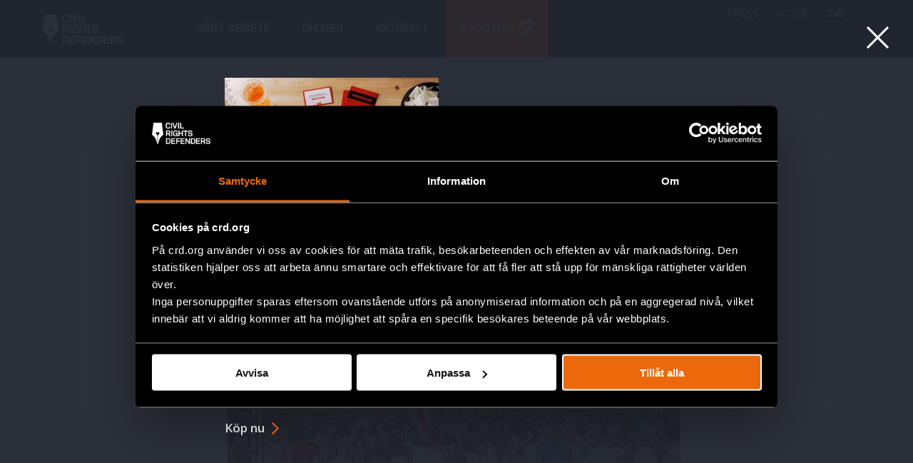

--- FILE ---
content_type: text/html; charset=UTF-8
request_url: https://crd.org/sv/2020/08/18/ar-lukasjenkas-belarus-pa-vag-mot-sitt-slut-en-historisk-mojlighet-for-landets-befolkning/
body_size: 14968
content:

<!DOCTYPE html>
<html class="no-js" lang="sv-SE" data-domain-prefix="civ_">
    <head>
        <meta name="referrer" content="strict-origin-when-cross-origin">
        <meta charset="utf-8">
        <meta http-equiv="X-UA-Compatible" content="IE=edge">
        <meta name="viewport" content="width=device-width, initial-scale=1.0, shrink-to-fit=no">
        <script>(function(H){H.className=H.className.replace(/\bno-js\b/,'js')})(document.documentElement)</script>

                
    <!-- Matomo Tag Manager -->
<script>
var _mtm = window._mtm = window._mtm || [];
_mtm.push({'mtm.startTime': (new Date().getTime()), 'event': 'mtm.Start'});
var d=document, g=d.createElement('script'), s=d.getElementsByTagName('script')[0];
g.async=true; g.src='https://cdn.matomo.cloud/crd.matomo.cloud/container_5gT6bZel.js'; s.parentNode.insertBefore(g,s);
</script>
<!-- End Matomo Tag Manager -->

<style>
.page-id-43207 .donations-app--wrapper{
width: auto;
}
</style>
        <link rel="apple-touch-icon" sizes="180x180" href="https://crd.org/wp-content/themes/civil-rights/assets/dist/assets/icons/apple-touch-icon.png">
        <link rel="icon" type="image/png" sizes="32x32" href="https://crd.org/wp-content/themes/civil-rights/assets/dist/assets/icons/favicon-32x32.png">
        <link rel="icon" type="image/png" sizes="16x16" href="https://crd.org/wp-content/themes/civil-rights/assets/dist/assets/icons/favicon-16x16.png">
        <link rel="manifest" href="https://crd.org/wp-content/themes/civil-rights/assets/dist/assets/icons/site.webmanifest">
        <link rel="mask-icon" href="https://crd.org/wp-content/themes/civil-rights/assets/dist/assets/icons/safari-pinned-tab.svg" color="#5bbad5">
        <link rel="shortcut icon" href="https://crd.org/wp-content/themes/civil-rights/assets/dist/assets/icons/favicon.ico">
        <meta name="theme-color" content="#ffffff">

        
		<title>Är Lukasjenkas Belarus på väg mot sitt slut? En historisk möjlighet för landets befolkning - Civil Rights Defenders</title>
                    <meta name='robots' content='index, follow, max-image-preview:large, max-snippet:-1, max-video-preview:-1' />
<link rel="alternate" href="https://crd.org/sv/2020/08/18/ar-lukasjenkas-belarus-pa-vag-mot-sitt-slut-en-historisk-mojlighet-for-landets-befolkning/" hreflang="sv" />
<link rel="alternate" href="https://crd.org/2020/08/18/is-lukashenkos-belarus-coming-to-an-end-a-historic-opportunity-for-belarusians/" hreflang="en" />

	<!-- This site is optimized with the Yoast SEO plugin v25.7 - https://yoast.com/wordpress/plugins/seo/ -->
	<link rel="canonical" href="https://crd.org/sv/2020/08/18/ar-lukasjenkas-belarus-pa-vag-mot-sitt-slut-en-historisk-mojlighet-for-landets-befolkning/" />
	<meta property="og:locale" content="sv_SE" />
	<meta property="og:locale:alternate" content="en_US" />
	<meta property="og:type" content="article" />
	<meta property="og:title" content="Är Lukasjenkas Belarus på väg mot sitt slut? En historisk möjlighet för landets befolkning - Civil Rights Defenders" />
	<meta property="og:description" content="Söndagen den 9 augusti gick tusentals människor ut på gatorna runtom i Belarus. Officiella vallokalsundersökningar hade förutspått ytterligare en jordskredsseger för president Lukasjenka, den sjätte i rad. Protesterna påminde om dem efter tidigare val, men för många belarusier var den här gången annorlunda. Eftersom inga val har betraktats som fria och rättvisa under de senaste [&hellip;]" />
	<meta property="og:url" content="https://crd.org/sv/2020/08/18/ar-lukasjenkas-belarus-pa-vag-mot-sitt-slut-en-historisk-mojlighet-for-landets-befolkning/" />
	<meta property="og:site_name" content="Civil Rights Defenders" />
	<meta property="article:published_time" content="2020-08-18T18:34:14+00:00" />
	<meta property="article:modified_time" content="2020-08-28T14:37:57+00:00" />
	<meta property="og:image" content="https://crd.org/wp-content/uploads/2020/08/Twitter_p0034-4.jpg" />
	<meta property="og:image:width" content="950" />
	<meta property="og:image:height" content="512" />
	<meta property="og:image:type" content="image/jpeg" />
	<meta name="author" content="Miriam Limås-Kollberg" />
	<meta name="twitter:card" content="summary_large_image" />
	<script type="application/ld+json" class="yoast-schema-graph">{"@context":"https://schema.org","@graph":[{"@type":"Article","@id":"https://crd.org/sv/2020/08/18/ar-lukasjenkas-belarus-pa-vag-mot-sitt-slut-en-historisk-mojlighet-for-landets-befolkning/#article","isPartOf":{"@id":"https://crd.org/sv/2020/08/18/ar-lukasjenkas-belarus-pa-vag-mot-sitt-slut-en-historisk-mojlighet-for-landets-befolkning/"},"author":{"name":"Miriam Limås-Kollberg","@id":"https://crd.org/sv/#/schema/person/2140cbc3b0970f8e629d6bd58b730e41"},"headline":"Är Lukasjenkas Belarus på väg mot sitt slut? En historisk möjlighet för landets befolkning","datePublished":"2020-08-18T18:34:14+00:00","dateModified":"2020-08-28T14:37:57+00:00","mainEntityOfPage":{"@id":"https://crd.org/sv/2020/08/18/ar-lukasjenkas-belarus-pa-vag-mot-sitt-slut-en-historisk-mojlighet-for-landets-befolkning/"},"wordCount":858,"commentCount":0,"publisher":{"@id":"https://crd.org/sv/#organization"},"image":{"@id":"https://crd.org/sv/2020/08/18/ar-lukasjenkas-belarus-pa-vag-mot-sitt-slut-en-historisk-mojlighet-for-landets-befolkning/#primaryimage"},"thumbnailUrl":"https://crd.org/wp-content/uploads/2020/08/Twitter_p0034-4.jpg","keywords":["Aktuellt","Eurasien"],"articleSection":["Belarus","Nyheter"],"inLanguage":"sv-SE","potentialAction":[{"@type":"CommentAction","name":"Comment","target":["https://crd.org/sv/2020/08/18/ar-lukasjenkas-belarus-pa-vag-mot-sitt-slut-en-historisk-mojlighet-for-landets-befolkning/#respond"]}]},{"@type":"WebPage","@id":"https://crd.org/sv/2020/08/18/ar-lukasjenkas-belarus-pa-vag-mot-sitt-slut-en-historisk-mojlighet-for-landets-befolkning/","url":"https://crd.org/sv/2020/08/18/ar-lukasjenkas-belarus-pa-vag-mot-sitt-slut-en-historisk-mojlighet-for-landets-befolkning/","name":"Är Lukasjenkas Belarus på väg mot sitt slut? En historisk möjlighet för landets befolkning - Civil Rights Defenders","isPartOf":{"@id":"https://crd.org/sv/#website"},"primaryImageOfPage":{"@id":"https://crd.org/sv/2020/08/18/ar-lukasjenkas-belarus-pa-vag-mot-sitt-slut-en-historisk-mojlighet-for-landets-befolkning/#primaryimage"},"image":{"@id":"https://crd.org/sv/2020/08/18/ar-lukasjenkas-belarus-pa-vag-mot-sitt-slut-en-historisk-mojlighet-for-landets-befolkning/#primaryimage"},"thumbnailUrl":"https://crd.org/wp-content/uploads/2020/08/Twitter_p0034-4.jpg","datePublished":"2020-08-18T18:34:14+00:00","dateModified":"2020-08-28T14:37:57+00:00","breadcrumb":{"@id":"https://crd.org/sv/2020/08/18/ar-lukasjenkas-belarus-pa-vag-mot-sitt-slut-en-historisk-mojlighet-for-landets-befolkning/#breadcrumb"},"inLanguage":"sv-SE","potentialAction":[{"@type":"ReadAction","target":["https://crd.org/sv/2020/08/18/ar-lukasjenkas-belarus-pa-vag-mot-sitt-slut-en-historisk-mojlighet-for-landets-befolkning/"]}]},{"@type":"ImageObject","inLanguage":"sv-SE","@id":"https://crd.org/sv/2020/08/18/ar-lukasjenkas-belarus-pa-vag-mot-sitt-slut-en-historisk-mojlighet-for-landets-befolkning/#primaryimage","url":"https://crd.org/wp-content/uploads/2020/08/Twitter_p0034-4.jpg","contentUrl":"https://crd.org/wp-content/uploads/2020/08/Twitter_p0034-4.jpg","width":950,"height":512},{"@type":"BreadcrumbList","@id":"https://crd.org/sv/2020/08/18/ar-lukasjenkas-belarus-pa-vag-mot-sitt-slut-en-historisk-mojlighet-for-landets-befolkning/#breadcrumb","itemListElement":[{"@type":"ListItem","position":1,"name":"Hem","item":"https://crd.org/sv/"},{"@type":"ListItem","position":2,"name":"Är Lukasjenkas Belarus på väg mot sitt slut? En historisk möjlighet för landets befolkning"}]},{"@type":"WebSite","@id":"https://crd.org/sv/#website","url":"https://crd.org/sv/","name":"Civil Rights Defenders","description":"Together We Defend People’s Civil and Political Rights Worldwide","publisher":{"@id":"https://crd.org/sv/#organization"},"potentialAction":[{"@type":"SearchAction","target":{"@type":"EntryPoint","urlTemplate":"https://crd.org/sv/?s={search_term_string}"},"query-input":{"@type":"PropertyValueSpecification","valueRequired":true,"valueName":"search_term_string"}}],"inLanguage":"sv-SE"},{"@type":"Organization","@id":"https://crd.org/sv/#organization","name":"Civil Rights Defenders","url":"https://crd.org/sv/","logo":{"@type":"ImageObject","inLanguage":"sv-SE","@id":"https://crd.org/sv/#/schema/logo/image/","url":"https://crd.org/wp-content/uploads/2019/08/CRD_logo_bl.png","contentUrl":"https://crd.org/wp-content/uploads/2019/08/CRD_logo_bl.png","width":1000,"height":398,"caption":"Civil Rights Defenders"},"image":{"@id":"https://crd.org/sv/#/schema/logo/image/"}},{"@type":"Person","@id":"https://crd.org/sv/#/schema/person/2140cbc3b0970f8e629d6bd58b730e41","name":"Miriam Limås-Kollberg","image":{"@type":"ImageObject","inLanguage":"sv-SE","@id":"https://crd.org/sv/#/schema/person/image/","url":"https://secure.gravatar.com/avatar/efcbf306a723f8b75d53cc4be72856293acf89649f7a54df0a2df0e63695d1d0?s=96&d=mm&r=g","contentUrl":"https://secure.gravatar.com/avatar/efcbf306a723f8b75d53cc4be72856293acf89649f7a54df0a2df0e63695d1d0?s=96&d=mm&r=g","caption":"Miriam Limås-Kollberg"}}]}</script>
	<!-- / Yoast SEO plugin. -->


<link rel="alternate" type="application/rss+xml" title="Civil Rights Defenders &raquo; flöde" href="https://crd.org/sv/feed/" />
<link rel="alternate" type="application/rss+xml" title="Civil Rights Defenders &raquo; kommentarsflöde" href="https://crd.org/sv/comments/feed/" />
<link rel="alternate" type="application/rss+xml" title="Civil Rights Defenders &raquo; Är Lukasjenkas Belarus på väg mot sitt slut? En historisk möjlighet för landets befolkning kommentarsflöde" href="https://crd.org/sv/2020/08/18/ar-lukasjenkas-belarus-pa-vag-mot-sitt-slut-en-historisk-mojlighet-for-landets-befolkning/feed/" />
<link rel='stylesheet' id='wp-block-library-css' href='https://crd.org/wp-includes/css/dist/block-library/style.min.css?ver=6.8.2' media='all' />
<style id='classic-theme-styles-inline-css'>
/*! This file is auto-generated */
.wp-block-button__link{color:#fff;background-color:#32373c;border-radius:9999px;box-shadow:none;text-decoration:none;padding:calc(.667em + 2px) calc(1.333em + 2px);font-size:1.125em}.wp-block-file__button{background:#32373c;color:#fff;text-decoration:none}
</style>
<style id='global-styles-inline-css'>
:root{--wp--preset--aspect-ratio--square: 1;--wp--preset--aspect-ratio--4-3: 4/3;--wp--preset--aspect-ratio--3-4: 3/4;--wp--preset--aspect-ratio--3-2: 3/2;--wp--preset--aspect-ratio--2-3: 2/3;--wp--preset--aspect-ratio--16-9: 16/9;--wp--preset--aspect-ratio--9-16: 9/16;--wp--preset--color--black: #000000;--wp--preset--color--cyan-bluish-gray: #abb8c3;--wp--preset--color--white: #ffffff;--wp--preset--color--pale-pink: #f78da7;--wp--preset--color--vivid-red: #cf2e2e;--wp--preset--color--luminous-vivid-orange: #ff6900;--wp--preset--color--luminous-vivid-amber: #fcb900;--wp--preset--color--light-green-cyan: #7bdcb5;--wp--preset--color--vivid-green-cyan: #00d084;--wp--preset--color--pale-cyan-blue: #8ed1fc;--wp--preset--color--vivid-cyan-blue: #0693e3;--wp--preset--color--vivid-purple: #9b51e0;--wp--preset--gradient--vivid-cyan-blue-to-vivid-purple: linear-gradient(135deg,rgba(6,147,227,1) 0%,rgb(155,81,224) 100%);--wp--preset--gradient--light-green-cyan-to-vivid-green-cyan: linear-gradient(135deg,rgb(122,220,180) 0%,rgb(0,208,130) 100%);--wp--preset--gradient--luminous-vivid-amber-to-luminous-vivid-orange: linear-gradient(135deg,rgba(252,185,0,1) 0%,rgba(255,105,0,1) 100%);--wp--preset--gradient--luminous-vivid-orange-to-vivid-red: linear-gradient(135deg,rgba(255,105,0,1) 0%,rgb(207,46,46) 100%);--wp--preset--gradient--very-light-gray-to-cyan-bluish-gray: linear-gradient(135deg,rgb(238,238,238) 0%,rgb(169,184,195) 100%);--wp--preset--gradient--cool-to-warm-spectrum: linear-gradient(135deg,rgb(74,234,220) 0%,rgb(151,120,209) 20%,rgb(207,42,186) 40%,rgb(238,44,130) 60%,rgb(251,105,98) 80%,rgb(254,248,76) 100%);--wp--preset--gradient--blush-light-purple: linear-gradient(135deg,rgb(255,206,236) 0%,rgb(152,150,240) 100%);--wp--preset--gradient--blush-bordeaux: linear-gradient(135deg,rgb(254,205,165) 0%,rgb(254,45,45) 50%,rgb(107,0,62) 100%);--wp--preset--gradient--luminous-dusk: linear-gradient(135deg,rgb(255,203,112) 0%,rgb(199,81,192) 50%,rgb(65,88,208) 100%);--wp--preset--gradient--pale-ocean: linear-gradient(135deg,rgb(255,245,203) 0%,rgb(182,227,212) 50%,rgb(51,167,181) 100%);--wp--preset--gradient--electric-grass: linear-gradient(135deg,rgb(202,248,128) 0%,rgb(113,206,126) 100%);--wp--preset--gradient--midnight: linear-gradient(135deg,rgb(2,3,129) 0%,rgb(40,116,252) 100%);--wp--preset--font-size--small: 13px;--wp--preset--font-size--medium: 20px;--wp--preset--font-size--large: 36px;--wp--preset--font-size--x-large: 42px;--wp--preset--spacing--20: 0.44rem;--wp--preset--spacing--30: 0.67rem;--wp--preset--spacing--40: 1rem;--wp--preset--spacing--50: 1.5rem;--wp--preset--spacing--60: 2.25rem;--wp--preset--spacing--70: 3.38rem;--wp--preset--spacing--80: 5.06rem;--wp--preset--shadow--natural: 6px 6px 9px rgba(0, 0, 0, 0.2);--wp--preset--shadow--deep: 12px 12px 50px rgba(0, 0, 0, 0.4);--wp--preset--shadow--sharp: 6px 6px 0px rgba(0, 0, 0, 0.2);--wp--preset--shadow--outlined: 6px 6px 0px -3px rgba(255, 255, 255, 1), 6px 6px rgba(0, 0, 0, 1);--wp--preset--shadow--crisp: 6px 6px 0px rgba(0, 0, 0, 1);}:where(.is-layout-flex){gap: 0.5em;}:where(.is-layout-grid){gap: 0.5em;}body .is-layout-flex{display: flex;}.is-layout-flex{flex-wrap: wrap;align-items: center;}.is-layout-flex > :is(*, div){margin: 0;}body .is-layout-grid{display: grid;}.is-layout-grid > :is(*, div){margin: 0;}:where(.wp-block-columns.is-layout-flex){gap: 2em;}:where(.wp-block-columns.is-layout-grid){gap: 2em;}:where(.wp-block-post-template.is-layout-flex){gap: 1.25em;}:where(.wp-block-post-template.is-layout-grid){gap: 1.25em;}.has-black-color{color: var(--wp--preset--color--black) !important;}.has-cyan-bluish-gray-color{color: var(--wp--preset--color--cyan-bluish-gray) !important;}.has-white-color{color: var(--wp--preset--color--white) !important;}.has-pale-pink-color{color: var(--wp--preset--color--pale-pink) !important;}.has-vivid-red-color{color: var(--wp--preset--color--vivid-red) !important;}.has-luminous-vivid-orange-color{color: var(--wp--preset--color--luminous-vivid-orange) !important;}.has-luminous-vivid-amber-color{color: var(--wp--preset--color--luminous-vivid-amber) !important;}.has-light-green-cyan-color{color: var(--wp--preset--color--light-green-cyan) !important;}.has-vivid-green-cyan-color{color: var(--wp--preset--color--vivid-green-cyan) !important;}.has-pale-cyan-blue-color{color: var(--wp--preset--color--pale-cyan-blue) !important;}.has-vivid-cyan-blue-color{color: var(--wp--preset--color--vivid-cyan-blue) !important;}.has-vivid-purple-color{color: var(--wp--preset--color--vivid-purple) !important;}.has-black-background-color{background-color: var(--wp--preset--color--black) !important;}.has-cyan-bluish-gray-background-color{background-color: var(--wp--preset--color--cyan-bluish-gray) !important;}.has-white-background-color{background-color: var(--wp--preset--color--white) !important;}.has-pale-pink-background-color{background-color: var(--wp--preset--color--pale-pink) !important;}.has-vivid-red-background-color{background-color: var(--wp--preset--color--vivid-red) !important;}.has-luminous-vivid-orange-background-color{background-color: var(--wp--preset--color--luminous-vivid-orange) !important;}.has-luminous-vivid-amber-background-color{background-color: var(--wp--preset--color--luminous-vivid-amber) !important;}.has-light-green-cyan-background-color{background-color: var(--wp--preset--color--light-green-cyan) !important;}.has-vivid-green-cyan-background-color{background-color: var(--wp--preset--color--vivid-green-cyan) !important;}.has-pale-cyan-blue-background-color{background-color: var(--wp--preset--color--pale-cyan-blue) !important;}.has-vivid-cyan-blue-background-color{background-color: var(--wp--preset--color--vivid-cyan-blue) !important;}.has-vivid-purple-background-color{background-color: var(--wp--preset--color--vivid-purple) !important;}.has-black-border-color{border-color: var(--wp--preset--color--black) !important;}.has-cyan-bluish-gray-border-color{border-color: var(--wp--preset--color--cyan-bluish-gray) !important;}.has-white-border-color{border-color: var(--wp--preset--color--white) !important;}.has-pale-pink-border-color{border-color: var(--wp--preset--color--pale-pink) !important;}.has-vivid-red-border-color{border-color: var(--wp--preset--color--vivid-red) !important;}.has-luminous-vivid-orange-border-color{border-color: var(--wp--preset--color--luminous-vivid-orange) !important;}.has-luminous-vivid-amber-border-color{border-color: var(--wp--preset--color--luminous-vivid-amber) !important;}.has-light-green-cyan-border-color{border-color: var(--wp--preset--color--light-green-cyan) !important;}.has-vivid-green-cyan-border-color{border-color: var(--wp--preset--color--vivid-green-cyan) !important;}.has-pale-cyan-blue-border-color{border-color: var(--wp--preset--color--pale-cyan-blue) !important;}.has-vivid-cyan-blue-border-color{border-color: var(--wp--preset--color--vivid-cyan-blue) !important;}.has-vivid-purple-border-color{border-color: var(--wp--preset--color--vivid-purple) !important;}.has-vivid-cyan-blue-to-vivid-purple-gradient-background{background: var(--wp--preset--gradient--vivid-cyan-blue-to-vivid-purple) !important;}.has-light-green-cyan-to-vivid-green-cyan-gradient-background{background: var(--wp--preset--gradient--light-green-cyan-to-vivid-green-cyan) !important;}.has-luminous-vivid-amber-to-luminous-vivid-orange-gradient-background{background: var(--wp--preset--gradient--luminous-vivid-amber-to-luminous-vivid-orange) !important;}.has-luminous-vivid-orange-to-vivid-red-gradient-background{background: var(--wp--preset--gradient--luminous-vivid-orange-to-vivid-red) !important;}.has-very-light-gray-to-cyan-bluish-gray-gradient-background{background: var(--wp--preset--gradient--very-light-gray-to-cyan-bluish-gray) !important;}.has-cool-to-warm-spectrum-gradient-background{background: var(--wp--preset--gradient--cool-to-warm-spectrum) !important;}.has-blush-light-purple-gradient-background{background: var(--wp--preset--gradient--blush-light-purple) !important;}.has-blush-bordeaux-gradient-background{background: var(--wp--preset--gradient--blush-bordeaux) !important;}.has-luminous-dusk-gradient-background{background: var(--wp--preset--gradient--luminous-dusk) !important;}.has-pale-ocean-gradient-background{background: var(--wp--preset--gradient--pale-ocean) !important;}.has-electric-grass-gradient-background{background: var(--wp--preset--gradient--electric-grass) !important;}.has-midnight-gradient-background{background: var(--wp--preset--gradient--midnight) !important;}.has-small-font-size{font-size: var(--wp--preset--font-size--small) !important;}.has-medium-font-size{font-size: var(--wp--preset--font-size--medium) !important;}.has-large-font-size{font-size: var(--wp--preset--font-size--large) !important;}.has-x-large-font-size{font-size: var(--wp--preset--font-size--x-large) !important;}
:where(.wp-block-post-template.is-layout-flex){gap: 1.25em;}:where(.wp-block-post-template.is-layout-grid){gap: 1.25em;}
:where(.wp-block-columns.is-layout-flex){gap: 2em;}:where(.wp-block-columns.is-layout-grid){gap: 2em;}
:root :where(.wp-block-pullquote){font-size: 1.5em;line-height: 1.6;}
</style>
<link rel='stylesheet' id='civ_compiled-styles-css' href='https://crd.org/wp-content/themes/civil-rights/assets/dist/styles/main.css?ver=1.8.243' media='all' />
<link rel="https://api.w.org/" href="https://crd.org/wp-json/" /><link rel="alternate" title="JSON" type="application/json" href="https://crd.org/wp-json/wp/v2/posts/20734" /><link rel="EditURI" type="application/rsd+xml" title="RSD" href="https://crd.org/xmlrpc.php?rsd" />
<meta name="generator" content="WordPress 6.8.2" />
<link rel='shortlink' href='https://crd.org/?p=20734' />
<link rel="alternate" title="oEmbed (JSON)" type="application/json+oembed" href="https://crd.org/wp-json/oembed/1.0/embed?url=https%3A%2F%2Fcrd.org%2Fsv%2F2020%2F08%2F18%2Far-lukasjenkas-belarus-pa-vag-mot-sitt-slut-en-historisk-mojlighet-for-landets-befolkning%2F" />
<link rel="alternate" title="oEmbed (XML)" type="text/xml+oembed" href="https://crd.org/wp-json/oembed/1.0/embed?url=https%3A%2F%2Fcrd.org%2Fsv%2F2020%2F08%2F18%2Far-lukasjenkas-belarus-pa-vag-mot-sitt-slut-en-historisk-mojlighet-for-landets-befolkning%2F&#038;format=xml" />
<style>.recentcomments a{display:inline !important;padding:0 !important;margin:0 !important;}</style>        
    </head>

    <body class="wp-singular post-template-default single single-post postid-20734 single-format-standard wp-embed-responsive wp-theme-civil-rights">
        
                    <header class="site-header" role="banner">
    <div class="container">
        <a class="visually-hidden" href="#main">Gå till innehåll</a>
        <div class="row site-header__row">
            <div class="site-header__col col-sm-2 site-header__vertical-align">
                <div class="site-header__logo">
                    <a class="site-header__logo__link" href="https://crd.org/sv/" rel="home">Civil Rights Defenders</a>
                </div>
            </div>

            <div class="site-header__col col-sm-6 site-header__vertical-align">
                <nav class="main-menu" role="navigation">
                    <ul class="main-menu__container clearfix"><li id="menu-item-39" class="menu-item menu-item-type-post_type menu-item-object-page menu-item-has-children menu-item-39"><a href="https://crd.org/sv/vart-arbete/"><span class="main-menu__container__link">Vårt arbete</span></a>
<ul class="sub-menu">
	<li id="menu-item-491" class="menu-item menu-item-type-post_type menu-item-object-page menu-item-491"><a href="https://crd.org/sv/vart-arbete/"><span class="main-menu__container__link">Vad vi gör</span></a></li>
	<li id="menu-item-68" class="menu-item menu-item-type-post_type menu-item-object-page menu-item-has-children menu-item-68"><a href="https://crd.org/sv/regioner/"><span class="main-menu__container__link">Var vi arbetar</span></a>
	<ul class="sub-menu">
		<li id="menu-item-93" class="menu-item menu-item-type-post_type menu-item-object-page menu-item-93"><a href="https://crd.org/sv/afrika/"><span class="main-menu__container__link">Afrika</span></a></li>
		<li id="menu-item-88" class="menu-item menu-item-type-post_type menu-item-object-page menu-item-88"><a href="https://crd.org/sv/asien/"><span class="main-menu__container__link">Asien</span></a></li>
		<li id="menu-item-87" class="menu-item menu-item-type-post_type menu-item-object-page menu-item-87"><a href="https://crd.org/sv/eurasien/"><span class="main-menu__container__link">Eurasien</span></a></li>
		<li id="menu-item-84" class="menu-item menu-item-type-post_type menu-item-object-page menu-item-84"><a href="https://crd.org/sv/europa/"><span class="main-menu__container__link">Europa</span></a></li>
		<li id="menu-item-83" class="menu-item menu-item-type-post_type menu-item-object-page menu-item-83"><a href="https://crd.org/sv/latinamerika/"><span class="main-menu__container__link">Latinamerika</span></a></li>
		<li id="menu-item-52059" class="menu-item menu-item-type-post_type menu-item-object-page menu-item-52059"><a href="https://crd.org/sv/mena-regionen/"><span class="main-menu__container__link">MENA</span></a></li>
		<li id="menu-item-85" class="menu-item menu-item-type-post_type menu-item-object-page menu-item-85"><a href="https://crd.org/sv/sverige/"><span class="main-menu__container__link">Sverige</span></a></li>
	</ul>
</li>
	<li id="menu-item-113" class="menu-item menu-item-type-post_type menu-item-object-page menu-item-has-children menu-item-113"><a href="https://crd.org/sv/globala-program/"><span class="main-menu__container__link">Globala Program</span></a>
	<ul class="sub-menu">
		<li id="menu-item-173" class="menu-item menu-item-type-post_type menu-item-object-page menu-item-173"><a href="https://crd.org/sv/akutfonden/"><span class="main-menu__container__link">Akutfonden</span></a></li>
		<li id="menu-item-9098" class="menu-item menu-item-type-post_type menu-item-object-page menu-item-9098"><a href="https://crd.org/sv/defendersdays/"><span class="main-menu__container__link">Defenders’ Days</span></a></li>
		<li id="menu-item-19015" class="menu-item menu-item-type-post_type menu-item-object-page menu-item-19015"><a href="https://crd.org/sv/databas/"><span class="main-menu__container__link">Defenders’ Database</span></a></li>
		<li id="menu-item-38739" class="menu-item menu-item-type-post_type menu-item-object-page menu-item-38739"><a href="https://crd.org/sv/grova-internationella-brott/"><span class="main-menu__container__link">Folkrättsbrott</span></a></li>
		<li id="menu-item-17527" class="menu-item menu-item-type-post_type menu-item-object-page menu-item-17527"><a href="https://crd.org/sv/natalia-project/"><span class="main-menu__container__link">Natalia Project</span></a></li>
	</ul>
</li>
	<li id="menu-item-11357" class="menu-item menu-item-type-post_type menu-item-object-page menu-item-11357"><a href="https://crd.org/sv/crd-award/"><span class="main-menu__container__link">Civil Rights Defender of the Year Award</span></a></li>
	<li id="menu-item-52198" class="menu-item menu-item-type-post_type menu-item-object-page menu-item-has-children menu-item-52198"><a href="https://crd.org/sv/backademokratin/"><span class="main-menu__container__link">Backa Demokratin</span></a>
	<ul class="sub-menu">
		<li id="menu-item-56276" class="menu-item menu-item-type-custom menu-item-object-custom menu-item-56276"><a href="https://crd.org/sv/backademokratin/"><span class="main-menu__container__link">Gå med</span></a></li>
		<li id="menu-item-56275" class="menu-item menu-item-type-custom menu-item-object-custom menu-item-56275"><a href="https://crd.org/sv/backademokratin/backademin"><span class="main-menu__container__link">Backademin</span></a></li>
		<li id="menu-item-56274" class="menu-item menu-item-type-custom menu-item-object-custom menu-item-56274"><a href="https://crd.org/sv/backademokratin/#databas"><span class="main-menu__container__link">Databas</span></a></li>
	</ul>
</li>
</ul>
</li>
<li id="menu-item-63" class="menu-item menu-item-type-post_type menu-item-object-page menu-item-has-children menu-item-63"><a href="https://crd.org/sv/om-oss/"><span class="main-menu__container__link">Om oss</span></a>
<ul class="sub-menu">
	<li id="menu-item-492" class="menu-item menu-item-type-post_type menu-item-object-page menu-item-492"><a href="https://crd.org/sv/om-oss/"><span class="main-menu__container__link">Om Civil Rights Defenders</span></a></li>
	<li id="menu-item-1339" class="menu-item menu-item-type-post_type menu-item-object-page menu-item-has-children menu-item-1339"><a href="https://crd.org/sv/styrande-dokument/"><span class="main-menu__container__link">Så här styrs vårt arbete</span></a>
	<ul class="sub-menu">
		<li id="menu-item-52070" class="menu-item menu-item-type-post_type menu-item-object-page menu-item-52070"><a href="https://crd.org/sv/antikorruption/"><span class="main-menu__container__link">Antikorruption och klagomål</span></a></li>
		<li id="menu-item-1216" class="menu-item menu-item-type-post_type menu-item-object-page menu-item-1216"><a href="https://crd.org/sv/effektrapport/"><span class="main-menu__container__link">Effektrapport</span></a></li>
		<li id="menu-item-4613" class="menu-item menu-item-type-post_type menu-item-object-page menu-item-4613"><a href="https://crd.org/sv/insamlingspolicy/"><span class="main-menu__container__link">Insamlingspolicy</span></a></li>
		<li id="menu-item-197" class="menu-item menu-item-type-post_type menu-item-object-page menu-item-197"><a href="https://crd.org/sv/medlemmar/"><span class="main-menu__container__link">Medlemmar</span></a></li>
		<li id="menu-item-1220" class="menu-item menu-item-type-post_type menu-item-object-page menu-item-privacy-policy menu-item-1220"><a rel="privacy-policy" href="https://crd.org/sv/personuppgiftshantering/"><span class="main-menu__container__link">Personuppgiftshantering</span></a></li>
		<li id="menu-item-21144" class="menu-item menu-item-type-post_type menu-item-object-page menu-item-21144"><a href="https://crd.org/sv/policy-for-eget-kapital-och-likvida-medel/"><span class="main-menu__container__link">Policy för eget kapital och likvida medel</span></a></li>
		<li id="menu-item-1219" class="menu-item menu-item-type-post_type menu-item-object-page menu-item-1219"><a href="https://crd.org/sv/stadgar/"><span class="main-menu__container__link">Stadgar</span></a></li>
		<li id="menu-item-4597" class="menu-item menu-item-type-post_type menu-item-object-page menu-item-4597"><a href="https://crd.org/sv/uppforandekod/"><span class="main-menu__container__link">Uppförandekod</span></a></li>
		<li id="menu-item-1217" class="menu-item menu-item-type-post_type menu-item-object-page menu-item-1217"><a href="https://crd.org/sv/arsredovisningar/"><span class="main-menu__container__link">Årsredovisningar</span></a></li>
	</ul>
</li>
	<li id="menu-item-186" class="menu-item menu-item-type-post_type menu-item-object-page menu-item-has-children menu-item-186"><a href="https://crd.org/sv/vart-team/"><span class="main-menu__container__link">Vårt team</span></a>
	<ul class="sub-menu">
		<li id="menu-item-3966" class="menu-item menu-item-type-post_type menu-item-object-page menu-item-3966"><a href="https://crd.org/sv/ledning/"><span class="main-menu__container__link">Ledning</span></a></li>
		<li id="menu-item-187" class="menu-item menu-item-type-post_type menu-item-object-page menu-item-187"><a href="https://crd.org/sv/styrelse/"><span class="main-menu__container__link">Styrelse</span></a></li>
		<li id="menu-item-60595" class="menu-item menu-item-type-post_type menu-item-object-page menu-item-60595"><a href="https://crd.org/sv/avdelningar/"><span class="main-menu__container__link">Avdelningar</span></a></li>
	</ul>
</li>
	<li id="menu-item-46470" class="menu-item menu-item-type-post_type menu-item-object-page menu-item-46470"><a href="https://crd.org/sv/var-historia/"><span class="main-menu__container__link">Vår historia</span></a></li>
	<li id="menu-item-198" class="menu-item menu-item-type-post_type menu-item-object-page menu-item-198"><a href="https://crd.org/sv/jobba-med-oss/"><span class="main-menu__container__link">Jobb och praktik</span></a></li>
	<li id="menu-item-188" class="menu-item menu-item-type-post_type menu-item-object-page menu-item-188"><a href="https://crd.org/sv/kontakt/"><span class="main-menu__container__link">Kontakt</span></a></li>
</ul>
</li>
<li id="menu-item-1078" class="menu-item menu-item-type-taxonomy menu-item-object-category current-post-ancestor current-menu-parent current-post-parent menu-item-has-children menu-item-1078"><a href="https://crd.org/sv/category/nyheter/"><span class="main-menu__container__link">Aktuellt</span></a>
<ul class="sub-menu">
	<li id="menu-item-290" class="menu-item menu-item-type-taxonomy menu-item-object-category current-post-ancestor current-menu-parent current-post-parent menu-item-290"><a href="https://crd.org/sv/category/nyheter/"><span class="main-menu__container__link">Nyheter</span></a></li>
	<li id="menu-item-9459" class="menu-item menu-item-type-taxonomy menu-item-object-category menu-item-9459"><a href="https://crd.org/sv/category/nyheter/uttalanden/"><span class="main-menu__container__link">Uttalanden</span></a></li>
	<li id="menu-item-9462" class="menu-item menu-item-type-taxonomy menu-item-object-category menu-item-9462"><a href="https://crd.org/sv/category/remissvar/"><span class="main-menu__container__link">Remissvar</span></a></li>
	<li id="menu-item-22375" class="menu-item menu-item-type-post_type menu-item-object-page menu-item-22375"><a href="https://crd.org/sv/pressmeddelanden/"><span class="main-menu__container__link">Pressmeddelanden</span></a></li>
	<li id="menu-item-55259" class="menu-item menu-item-type-custom menu-item-object-custom menu-item-55259"><a href="https://events.crd.org/"><span class="main-menu__container__link">Evenemang</span></a></li>
	<li id="menu-item-193" class="menu-item menu-item-type-post_type menu-item-object-page menu-item-193"><a href="https://crd.org/sv/publikationer/"><span class="main-menu__container__link">Publikationer</span></a></li>
	<li id="menu-item-20392" class="menu-item menu-item-type-post_type menu-item-object-page menu-item-20392"><a href="https://crd.org/sv/podd/"><span class="main-menu__container__link">Podcast</span></a></li>
</ul>
</li>
<li id="menu-item-11668" class="support-heart mobile-banner menu-item menu-item-type-post_type menu-item-object-page menu-item-has-children menu-item-11668"><a href="https://crd.org/sv/stod-oss/"><span class="main-menu__container__link">Stöd oss</span></a>
<ul class="sub-menu">
	<li id="menu-item-35072" class="menu-item menu-item-type-post_type menu-item-object-page menu-item-35072"><a href="https://crd.org/sv/ge-en-gava/"><span class="main-menu__container__link">Ge en gåva nu</span></a></li>
	<li id="menu-item-35080" class="menu-item menu-item-type-post_type menu-item-object-page menu-item-35080"><a href="https://crd.org/sv/manadsgivare/"><span class="main-menu__container__link">Bli månadsgivare idag</span></a></li>
	<li id="menu-item-68436" class="menu-item menu-item-type-post_type menu-item-object-page menu-item-68436"><a href="https://crd.org/sv/kaften/"><span class="main-menu__container__link">Sällskapsspelet KÄFTEN!</span></a></li>
	<li id="menu-item-39900" class="menu-item menu-item-type-post_type menu-item-object-page menu-item-39900"><a href="https://crd.org/sv/dictatorofsweden/"><span class="main-menu__container__link">Brädspelet Dictator of Sweden</span></a></li>
	<li id="menu-item-60142" class="menu-item menu-item-type-post_type menu-item-object-page menu-item-60142"><a href="https://crd.org/sv/stod-oss/gavobevis/"><span class="main-menu__container__link">Gåvobevis</span></a></li>
	<li id="menu-item-5438" class="menu-item menu-item-type-post_type menu-item-object-page menu-item-5438"><a href="https://crd.org/sv/stod-oss/minnesgava-eller-hogtidsgava/"><span class="main-menu__container__link">Minnesgåva</span></a></li>
	<li id="menu-item-60134" class="menu-item menu-item-type-post_type menu-item-object-page menu-item-60134"><a href="https://crd.org/sv/stod-oss/gratulationsgava/"><span class="main-menu__container__link">Gratulationsgåva</span></a></li>
	<li id="menu-item-13920" class="menu-item menu-item-type-post_type menu-item-object-page menu-item-13920"><a href="https://crd.org/sv/foretag/"><span class="main-menu__container__link">Företagsgåva</span></a></li>
	<li id="menu-item-4196" class="menu-item menu-item-type-post_type menu-item-object-page menu-item-4196"><a href="https://crd.org/sv/stod-oss/testamentera/"><span class="main-menu__container__link">Testamentera</span></a></li>
	<li id="menu-item-59035" class="menu-item menu-item-type-post_type menu-item-object-page menu-item-59035"><a href="https://crd.org/sv/diktaturkompensera/"><span class="main-menu__container__link">Diktaturkompensera</span></a></li>
</ul>
</li>
</ul>                </nav>
            </div>
            <div class="site-header__col col-sm-4 site-header__right-align">
                <div class="hamburger-menu-button">
                    <button class="hamburger-menu-button__trigger" aria-label="Visa eller dölj meny"></button>
                </div>
                <nav class="secondary-menu" role="navigation">
                    <ul id="pll_switcher" class="secondary-menu__container clearfix"><li id="menu-item-29879" class="menu-item menu-item-type-post_type menu-item-object-page menu-item-29879"><a href="https://crd.org/sv/pressrum/">Press</a></li>
<li id="menu-item-16" class="search-form-trigger menu-item menu-item-type-custom menu-item-object-custom menu-item-16"><a href="#">Sök</a></li>
<li id="menu-item-15" class="pll-parent-menu-item menu-item menu-item-type-custom menu-item-object-custom menu-item-has-children menu-item-15"><a href="#pll_switcher">SWE</a>
<ul class="sub-menu">
	<li id="menu-item-15-en" class="lang-item lang-item-5 lang-item-en lang-item-first menu-item menu-item-type-custom menu-item-object-custom menu-item-15-en"><a href="https://crd.org/2020/08/18/is-lukashenkos-belarus-coming-to-an-end-a-historic-opportunity-for-belarusians/" hreflang="en-US" lang="en-US">ENG</a></li>
</ul>
</li>
</ul>                </nav>

            </div>
        </div>
    </div>
    <div class="hamburger-menu">
    <div class="hamburger-menu__container hamburger-menu__container--light">
        <div class="hamburger-menu__container__pre-menu">
            <ul class="hamburger-menu__container__pre-menu__menu clearfix"><li class="menu-item menu-item-type-post_type menu-item-object-page menu-item-29879"><a href="https://crd.org/sv/pressrum/">Press</a></li>
<li class="search-form-trigger menu-item menu-item-type-custom menu-item-object-custom menu-item-16"><a href="#">Sök</a></li>
<li class="pll-parent-menu-item menu-item menu-item-type-custom menu-item-object-custom menu-item-has-children menu-item-15"><a href="#pll_switcher">SWE</a>
<ul class="sub-menu">
	<li class="lang-item lang-item-5 lang-item-en lang-item-first menu-item menu-item-type-custom menu-item-object-custom menu-item-15-en"><a href="https://crd.org/2020/08/18/is-lukashenkos-belarus-coming-to-an-end-a-historic-opportunity-for-belarusians/" hreflang="en-US" lang="en-US">ENG</a></li>
</ul>
</li>
</ul>        </div>
    </div>
    <div class="hamburger-menu__container">
        <div class="accordion-menu hamburger-menu__container__main-menu">
            <ul class="accordion-menu__menu clearfix"><li class="menu-item menu-item-type-post_type menu-item-object-page menu-item-has-children menu-item-39"><a href="https://crd.org/sv/vart-arbete/">Vårt arbete</a>
<ul class="sub-menu">
	<li class="menu-item menu-item-type-post_type menu-item-object-page menu-item-491"><a href="https://crd.org/sv/vart-arbete/">Vad vi gör</a></li>
	<li class="menu-item menu-item-type-post_type menu-item-object-page menu-item-has-children menu-item-68"><a href="https://crd.org/sv/regioner/">Var vi arbetar</a>
	<ul class="sub-menu">
		<li class="menu-item menu-item-type-post_type menu-item-object-page menu-item-93"><a href="https://crd.org/sv/afrika/">Afrika</a></li>
		<li class="menu-item menu-item-type-post_type menu-item-object-page menu-item-88"><a href="https://crd.org/sv/asien/">Asien</a></li>
		<li class="menu-item menu-item-type-post_type menu-item-object-page menu-item-87"><a href="https://crd.org/sv/eurasien/">Eurasien</a></li>
		<li class="menu-item menu-item-type-post_type menu-item-object-page menu-item-84"><a href="https://crd.org/sv/europa/">Europa</a></li>
		<li class="menu-item menu-item-type-post_type menu-item-object-page menu-item-83"><a href="https://crd.org/sv/latinamerika/">Latinamerika</a></li>
		<li class="menu-item menu-item-type-post_type menu-item-object-page menu-item-52059"><a href="https://crd.org/sv/mena-regionen/">MENA</a></li>
		<li class="menu-item menu-item-type-post_type menu-item-object-page menu-item-85"><a href="https://crd.org/sv/sverige/">Sverige</a></li>
	</ul>
</li>
	<li class="menu-item menu-item-type-post_type menu-item-object-page menu-item-has-children menu-item-113"><a href="https://crd.org/sv/globala-program/">Globala Program</a>
	<ul class="sub-menu">
		<li class="menu-item menu-item-type-post_type menu-item-object-page menu-item-173"><a href="https://crd.org/sv/akutfonden/">Akutfonden</a></li>
		<li class="menu-item menu-item-type-post_type menu-item-object-page menu-item-9098"><a href="https://crd.org/sv/defendersdays/">Defenders’ Days</a></li>
		<li class="menu-item menu-item-type-post_type menu-item-object-page menu-item-19015"><a href="https://crd.org/sv/databas/">Defenders’ Database</a></li>
		<li class="menu-item menu-item-type-post_type menu-item-object-page menu-item-38739"><a href="https://crd.org/sv/grova-internationella-brott/">Folkrättsbrott</a></li>
		<li class="menu-item menu-item-type-post_type menu-item-object-page menu-item-17527"><a href="https://crd.org/sv/natalia-project/">Natalia Project</a></li>
	</ul>
</li>
	<li class="menu-item menu-item-type-post_type menu-item-object-page menu-item-11357"><a href="https://crd.org/sv/crd-award/">Civil Rights Defender of the Year Award</a></li>
	<li class="menu-item menu-item-type-post_type menu-item-object-page menu-item-has-children menu-item-52198"><a href="https://crd.org/sv/backademokratin/">Backa Demokratin</a>
	<ul class="sub-menu">
		<li class="menu-item menu-item-type-custom menu-item-object-custom menu-item-56276"><a href="https://crd.org/sv/backademokratin/">Gå med</a></li>
		<li class="menu-item menu-item-type-custom menu-item-object-custom menu-item-56275"><a href="https://crd.org/sv/backademokratin/backademin">Backademin</a></li>
		<li class="menu-item menu-item-type-custom menu-item-object-custom menu-item-56274"><a href="https://crd.org/sv/backademokratin/#databas">Databas</a></li>
	</ul>
</li>
</ul>
</li>
<li class="menu-item menu-item-type-post_type menu-item-object-page menu-item-has-children menu-item-63"><a href="https://crd.org/sv/om-oss/">Om oss</a>
<ul class="sub-menu">
	<li class="menu-item menu-item-type-post_type menu-item-object-page menu-item-492"><a href="https://crd.org/sv/om-oss/">Om Civil Rights Defenders</a></li>
	<li class="menu-item menu-item-type-post_type menu-item-object-page menu-item-has-children menu-item-1339"><a href="https://crd.org/sv/styrande-dokument/">Så här styrs vårt arbete</a>
	<ul class="sub-menu">
		<li class="menu-item menu-item-type-post_type menu-item-object-page menu-item-52070"><a href="https://crd.org/sv/antikorruption/">Antikorruption och klagomål</a></li>
		<li class="menu-item menu-item-type-post_type menu-item-object-page menu-item-1216"><a href="https://crd.org/sv/effektrapport/">Effektrapport</a></li>
		<li class="menu-item menu-item-type-post_type menu-item-object-page menu-item-4613"><a href="https://crd.org/sv/insamlingspolicy/">Insamlingspolicy</a></li>
		<li class="menu-item menu-item-type-post_type menu-item-object-page menu-item-197"><a href="https://crd.org/sv/medlemmar/">Medlemmar</a></li>
		<li class="menu-item menu-item-type-post_type menu-item-object-page menu-item-privacy-policy menu-item-1220"><a rel="privacy-policy" href="https://crd.org/sv/personuppgiftshantering/">Personuppgiftshantering</a></li>
		<li class="menu-item menu-item-type-post_type menu-item-object-page menu-item-21144"><a href="https://crd.org/sv/policy-for-eget-kapital-och-likvida-medel/">Policy för eget kapital och likvida medel</a></li>
		<li class="menu-item menu-item-type-post_type menu-item-object-page menu-item-1219"><a href="https://crd.org/sv/stadgar/">Stadgar</a></li>
		<li class="menu-item menu-item-type-post_type menu-item-object-page menu-item-4597"><a href="https://crd.org/sv/uppforandekod/">Uppförandekod</a></li>
		<li class="menu-item menu-item-type-post_type menu-item-object-page menu-item-1217"><a href="https://crd.org/sv/arsredovisningar/">Årsredovisningar</a></li>
	</ul>
</li>
	<li class="menu-item menu-item-type-post_type menu-item-object-page menu-item-has-children menu-item-186"><a href="https://crd.org/sv/vart-team/">Vårt team</a>
	<ul class="sub-menu">
		<li class="menu-item menu-item-type-post_type menu-item-object-page menu-item-3966"><a href="https://crd.org/sv/ledning/">Ledning</a></li>
		<li class="menu-item menu-item-type-post_type menu-item-object-page menu-item-187"><a href="https://crd.org/sv/styrelse/">Styrelse</a></li>
		<li class="menu-item menu-item-type-post_type menu-item-object-page menu-item-60595"><a href="https://crd.org/sv/avdelningar/">Avdelningar</a></li>
	</ul>
</li>
	<li class="menu-item menu-item-type-post_type menu-item-object-page menu-item-46470"><a href="https://crd.org/sv/var-historia/">Vår historia</a></li>
	<li class="menu-item menu-item-type-post_type menu-item-object-page menu-item-198"><a href="https://crd.org/sv/jobba-med-oss/">Jobb och praktik</a></li>
	<li class="menu-item menu-item-type-post_type menu-item-object-page menu-item-188"><a href="https://crd.org/sv/kontakt/">Kontakt</a></li>
</ul>
</li>
<li class="menu-item menu-item-type-taxonomy menu-item-object-category current-post-ancestor current-menu-parent current-post-parent menu-item-has-children menu-item-1078"><a href="https://crd.org/sv/category/nyheter/">Aktuellt</a>
<ul class="sub-menu">
	<li class="menu-item menu-item-type-taxonomy menu-item-object-category current-post-ancestor current-menu-parent current-post-parent menu-item-290"><a href="https://crd.org/sv/category/nyheter/">Nyheter</a></li>
	<li class="menu-item menu-item-type-taxonomy menu-item-object-category menu-item-9459"><a href="https://crd.org/sv/category/nyheter/uttalanden/">Uttalanden</a></li>
	<li class="menu-item menu-item-type-taxonomy menu-item-object-category menu-item-9462"><a href="https://crd.org/sv/category/remissvar/">Remissvar</a></li>
	<li class="menu-item menu-item-type-post_type menu-item-object-page menu-item-22375"><a href="https://crd.org/sv/pressmeddelanden/">Pressmeddelanden</a></li>
	<li class="menu-item menu-item-type-custom menu-item-object-custom menu-item-55259"><a href="https://events.crd.org/">Evenemang</a></li>
	<li class="menu-item menu-item-type-post_type menu-item-object-page menu-item-193"><a href="https://crd.org/sv/publikationer/">Publikationer</a></li>
	<li class="menu-item menu-item-type-post_type menu-item-object-page menu-item-20392"><a href="https://crd.org/sv/podd/">Podcast</a></li>
</ul>
</li>
<li class="support-heart mobile-banner menu-item menu-item-type-post_type menu-item-object-page menu-item-has-children menu-item-11668"><a href="https://crd.org/sv/stod-oss/">Stöd oss</a>
<ul class="sub-menu">
	<li class="menu-item menu-item-type-post_type menu-item-object-page menu-item-35072"><a href="https://crd.org/sv/ge-en-gava/">Ge en gåva nu</a></li>
	<li class="menu-item menu-item-type-post_type menu-item-object-page menu-item-35080"><a href="https://crd.org/sv/manadsgivare/">Bli månadsgivare idag</a></li>
	<li class="menu-item menu-item-type-post_type menu-item-object-page menu-item-68436"><a href="https://crd.org/sv/kaften/">Sällskapsspelet KÄFTEN!</a></li>
	<li class="menu-item menu-item-type-post_type menu-item-object-page menu-item-39900"><a href="https://crd.org/sv/dictatorofsweden/">Brädspelet Dictator of Sweden</a></li>
	<li class="menu-item menu-item-type-post_type menu-item-object-page menu-item-60142"><a href="https://crd.org/sv/stod-oss/gavobevis/">Gåvobevis</a></li>
	<li class="menu-item menu-item-type-post_type menu-item-object-page menu-item-5438"><a href="https://crd.org/sv/stod-oss/minnesgava-eller-hogtidsgava/">Minnesgåva</a></li>
	<li class="menu-item menu-item-type-post_type menu-item-object-page menu-item-60134"><a href="https://crd.org/sv/stod-oss/gratulationsgava/">Gratulationsgåva</a></li>
	<li class="menu-item menu-item-type-post_type menu-item-object-page menu-item-13920"><a href="https://crd.org/sv/foretag/">Företagsgåva</a></li>
	<li class="menu-item menu-item-type-post_type menu-item-object-page menu-item-4196"><a href="https://crd.org/sv/stod-oss/testamentera/">Testamentera</a></li>
	<li class="menu-item menu-item-type-post_type menu-item-object-page menu-item-59035"><a href="https://crd.org/sv/diktaturkompensera/">Diktaturkompensera</a></li>
</ul>
</li>
</ul>        </div>
    </div>
</div>    <div class="search-form">
    <div class="container">
        <div class="row">
            <div class="col-xs-12 col-md-8 col-md-push-2 search-form__container">
                <form class="search-form__container__form" id="search" method="get" action="https://crd.org/sv/" role="search">
                    <label class="visually-hidden search-form__container__form__label" for="s">Sök efter:</label>
                    <input class="search-form__container__form__field" type="text" value="" name="s" id="s" placeholder="Sök">
                    <div class="search-form__container__form__submit">
                        <input class="search-form__container__form__submit__button" type="submit" id="searchsubmit" value="Sök">
                    </div>
                </form>
            </div>
        </div>
    </div>
</div>
</header>
        
        <div class="site-content">

    <div id="main" role="main">
        
<article class="entry entry--post" role="article">
    <div class="container">
        <div class="row entry__row">
                    <div class="col-xs-12 entry__container entry__container--main">
                        <div class="col-xs-12 col-sm-7-5 col-sm-push-2-5">
                    <h1 class="entry__container__title">Är Lukasjenkas Belarus på väg mot sitt slut? En historisk möjlighet för landets befolkning</h1>
                                        
<div class="post-meta entry__container__meta">
    <ul class="post-meta__fields">
                <li class="post-meta__fields__field post-meta__fields__field--category">
            <a href="https://crd.org/sv/category/eurasien/belarus/" rel="category tag">Belarus</a>, <a href="https://crd.org/sv/category/nyheter/" rel="category tag">Nyheter</a>        </li>
                <li class="post-meta__fields__field post-meta__fields__field--datetime">
            18 augusti 2020 20:34        </li>
         
    </ul>
</div>                                        
                    
                    <div class="entry__container__content">
                                                
<figure class="wp-block-image"><img fetchpriority="high" decoding="async" width="950" height="512" src="https://crd.org/wp-content/uploads/2020/08/Twitter_p0034-3.jpg" alt="" class="wp-image-20735" srcset="https://crd.org/wp-content/uploads/2020/08/Twitter_p0034-3.jpg 950w, https://crd.org/wp-content/uploads/2020/08/Twitter_p0034-3-300x162.jpg 300w, https://crd.org/wp-content/uploads/2020/08/Twitter_p0034-3-768x414.jpg 768w" sizes="(max-width: 950px) 100vw, 950px" /></figure>



<p><strong>Söndagen den 9 augusti gick tusentals människor ut på gatorna runtom i Belarus. Officiella vallokalsundersökningar hade förutspått ytterligare en jordskredsseger för president Lukasjenka, den sjätte i rad. Protesterna påminde om dem efter tidigare val, men för många belarusier var den här gången annorlunda</strong>.</p>



<p>Eftersom inga val har betraktats som fria och rättvisa under de senaste 26 åren, och opinionsundersökningar är förbjudna i landet, är det svårt att säga hur många belarusier som har stöttat presidenten sedan han kom till makten. Men det som står klart är att en stark majoritet vill se en förändring. Frustrerade efter år av ekonomisk tillbakagång och, nu senast, över hanteringen av coronaviruspandemin, har belarusierna gått samman mot presidenten för att stå upp för det land de ser framför sig, demokratiskt och fritt.</p>



<p>– Situationen är skrämmande och intressant på samma gång. Vi befinner oss vid en historisk vändpunkt, som lämnar den postsovjetiska eran i vilken Lukasjenka försökt behålla Belarus, säger Ales Bialiatski från organisationen Human Rights Center Viasna i Belarus.</p>



<h3 class="wp-block-heading">Stora protester över hela landet</h3>



<p>Under dessa nio dagar har protesterna spridit sig över landet.</p>



<p>– Allt sker mycket dramatiskt. För bara fyra månader sedan var det ingen som trodde att det skulle bli sådana massprotester mot förfalskningen av presidentvalet, och att människor öppet och ihärdigt skulle stå upp mot den befintliga auktoritära makten som har byggt hela det här bestraffande systemet, tillägger Ales Bialiatski.</p>



<p>Polis och specialstyrkor har redan från början använt brutalt våld för att slå tillbaka mot såväl fredliga demonstranter och journalister som mot åskådare. Genom massiva arresteringar fyllde myndigheterna snabbt upp fängelserna, och när demonstranterna slutligen släpptes kom vittnesmål om tortyr och omänsklig behandling. Dessutom är det fortfarande <a href="https://spring96.org/en/news/99087">okänt var ett dussintals fångar hålls frihetsberövade</a>. På gatorna har demonstranterna anpassat sin taktik, och gjort motstånd trots att internet stängts ner, och lyckats involvera olika grupper i hela samhället, inklusive fabriksarbetare, sjukvårdspersonal och till och med TV-anställda. </p>



<p>– Folk är trötta på den här regeringen och dessa grymheter. Till den grad att anställda vid de största belarusiska företagen har gått ut i strejk. Deras huvudkrav är att Lukasjenka ska avgå, rättvisa val, tortyrutredningar och att politiska fångar släpps, säger Sergey Ustinov från organisationen Legal Initiative som är baserad i Minsk.</p>



<h3 class="wp-block-heading">Belarusier kommer inte gå tillbaka till det som en gång var </h3>



<p>När protesterna breddades till att omfatta städer även utanför Minsk isolerade myndigheterna sig ytterligare. Vi har redan sett den brutalitet som demonstranter mött under den senaste veckan, både på gatorna och i fångenskap. Det uteblivna förtrycket under helgens fredliga händelser ger hopp, men det kan fortfarande bli värre innan det blir bättre om Lukasjenka tror att han har en chans att bibehålla kontrollen genom våld. En sådan brutalitet kommer dock inte att avskräcka de belarusier som vill ha en förändring och möjlighet att välja sin framtid fritt och rättvist. Under tiden försöker Lukasjenka visa att han fortfarande har kontroll, även om hans desperata rop på hjälp från Ryssland och den fabricerade stödaktionen som ägde rum på söndagen bara visar hur isolerad han är. Möjligen kan han behålla sitt grepp om makten under en tid, men belarusierna kommer inte att gå tillbaka till det som var, med tanke på hur outtröttligt de har protesterat under de senaste nio dagarna.</p>



<p>Det internationella samfundet har en viktig roll att spela. EU är på rätt väg och gjorde ett tydligt ställningstagande genom att inte acceptera valresultatet och även tillkännage sanktioner mot dem som är ansvariga för förfalskningen av omröstningen och för det våldsamma förtrycket. Dessa beslut måste kombineras med ytterligare åtgärder. Först då kommer Lukasjenka inse att EU:s dörr har stängts och att den inte kommer öppnas om inte förtrycket upphör, fria och rättvisa val organiseras och politiska fångar släpps. Men det är bara det första steget. Oberoende utredningar av kränkningar av mänskliga rättigheter mot demonstranter måste genomföras för att förövarna ska hållas ansvariga.</p>



<p>– Vi
kämpar för demokrati, för mänskliga rättigheter, för ett nytt Belarus. Ett Belarus
utan rädsla, med rättvisa, med en fungerande lagstiftning, ett Belarus där
mänskliga rättigheter respekteras, säger Ales Bialiatski.</p>



<p>I
slutändan kommer det vara upp till belarusierna att bestämma sin egen framtid
och landets framtida kurs. Ju tidigare det händer, desto bättre.</p>
                    </div>
                                        <div class="social-share entry__container__social" data-social-share>
    <button class="social-share__trigger" data-social-share-trigger aria-label="Öppnar dolda delningslänkar" >
        Dela    </button>
    <ul class="social-share__list" data-social-share-list>
        <li class="social-share__list__item social-share__list__item--facebook">
            <a href="https://www.facebook.com/sharer/sharer.php?u=https%3A%2F%2Fcrd.org%2Fsv%2F2020%2F08%2F18%2Far-lukasjenkas-belarus-pa-vag-mot-sitt-slut-en-historisk-mojlighet-for-landets-befolkning%2F" class="social-share__list__item__action"><span class="social-share__list__item__action__inner">Facebook</span></a>
        </li>
        <li class="social-share__list__item social-share__list__item--twitter">
            <a href="https://twitter.com/share?text=&url=https%3A%2F%2Fcrd.org%2Fsv%2F2020%2F08%2F18%2Far-lukasjenkas-belarus-pa-vag-mot-sitt-slut-en-historisk-mojlighet-for-landets-befolkning%2F" class="social-share__list__item__action"><span class="social-share__list__item__action__inner">Twitter</span></a>
        </li>
        <li class="social-share__list__item social-share__list__item--google">
            <a href="https://plus.google.com/share?url=https%3A%2F%2Fcrd.org%2Fsv%2F2020%2F08%2F18%2Far-lukasjenkas-belarus-pa-vag-mot-sitt-slut-en-historisk-mojlighet-for-landets-befolkning%2F" class="social-share__list__item__action"><span class="social-share__list__item__action__inner">Google+</span></a>
        </li>
        <li class="social-share__list__item social-share__list__item--mail">
            <a href="mailto:?body=https%3A%2F%2Fcrd.org%2Fsv%2F2020%2F08%2F18%2Far-lukasjenkas-belarus-pa-vag-mot-sitt-slut-en-historisk-mojlighet-for-landets-befolkning%2F" class="social-share__list__item__action"><span class="social-share__list__item__action__inner">Mail</span></a>
        </li>
    </ul>
</div>                                                            <div class="tags entry__container__tags">
    <span class="tags__title">Taggar</span>
    <span class="tags__list"><a href="https://crd.org/sv/tag/aktuellt/" rel="tag">Aktuellt</a>, <a href="https://crd.org/sv/tag/eurasien/" rel="tag">Eurasien</a></span>
</div>
                                    </div>
            </div>
        </div>
    </div>
            <div class="container entry__container--footer--wrapper">
            <div class="container">
                <div class="col-xs-12 entry__container entry__container--footer">
                    <div class="col-xs-12">
                        <div class="related-posts">
    <div class="row">
        <div class="col-xs-12">
            <h2 class="related-posts__title">Relaterade artiklar </h2>
        </div>
    </div>
    <div class="related-posts__posts">
                
<div class="list-teaser related-posts__posts__post">
    <div class="list-teaser__container">
                    <div class="list-teaser__container__image">
                <img src="https://crd.org/wp-content/uploads/2024/03/Ales-1-324x220.jpg" alt="Ales Bialitski receives Civil Rights Defender of the Year Award 2014" />
            </div>
                <div class="list-teaser__container__information">
            <h2 class="list-teaser__container__information__title">
                <a href="https://crd.org/sv/2024/03/04/ett-ar-sedan-domen-mot-viasnamedlemmar/" class="list-teaser__container__information__title__link">Ett år sedan domen mot Viasnamedlemmar</a>
            </h2>
            
<div class="post-meta list-teaser__container__information__meta">
    <ul class="post-meta__fields">
                <li class="post-meta__fields__field post-meta__fields__field--category">
            <a href="https://crd.org/sv/category/eurasien/belarus/" rel="category tag">Belarus</a>, <a href="https://crd.org/sv/category/nyheter/uttalanden/" rel="category tag">Uttalanden</a>        </li>
                <li class="post-meta__fields__field post-meta__fields__field--date">
            4 mars 2024        </li>
         
    </ul>
</div>            <div class="list-teaser__container__information__excerpt">
                <a href="https://crd.org/sv/2024/03/04/ett-ar-sedan-domen-mot-viasnamedlemmar/" class="list-teaser__container__information__excerpt__link"><p>Den 3 mars 2023 dömdes Ales Bialiatski från Belarus, mottagare av Nobels fredspris 2022 och Civil Rights Defender of the Year Award 2014, till tio års fängelse. Viceordförande för FIDH, Valiantsin Ste...</p>
</a>
            </div>
        </div>
    </div>
</div>                
<div class="list-teaser related-posts__posts__post">
    <div class="list-teaser__container">
                    <div class="list-teaser__container__image">
                <img src="https://crd.org/wp-content/uploads/2023/08/BAJ-324x220.jpg" alt="fängslade personposters i Belarus" />
            </div>
                <div class="list-teaser__container__information">
            <h2 class="list-teaser__container__information__title">
                <a href="https://crd.org/sv/2023/08/31/fangslade-mediearbetare-i-rampljuset/" class="list-teaser__container__information__title__link">Fängslade mediearbetare i rampljuset</a>
            </h2>
            
<div class="post-meta list-teaser__container__information__meta">
    <ul class="post-meta__fields">
                <li class="post-meta__fields__field post-meta__fields__field--category">
            <a href="https://crd.org/sv/category/eurasien/belarus/" rel="category tag">Belarus</a>, <a href="https://crd.org/sv/category/eurasien/" rel="category tag">Eurasien</a>, <a href="https://crd.org/sv/category/nyheter/" rel="category tag">Nyheter</a>        </li>
                <li class="post-meta__fields__field post-meta__fields__field--date">
            31 augusti 2023        </li>
         
    </ul>
</div>            <div class="list-teaser__container__information__excerpt">
                <a href="https://crd.org/sv/2023/08/31/fangslade-mediearbetare-i-rampljuset/" class="list-teaser__container__information__excerpt__link"><p>I Belarus kan det vara riskabelt att arbeta som journalist. Det är inte ovanligt att journalister arresteras och döms till många år i fängelse. I en kampanj låter det belarusiska journalistförbundet (...</p>
</a>
            </div>
        </div>
    </div>
</div>                
<div class="list-teaser related-posts__posts__post">
    <div class="list-teaser__container">
                    <div class="list-teaser__container__image">
                <img src="https://crd.org/wp-content/uploads/2018/05/Ales-1-1-324x220.jpg" alt="" />
            </div>
                <div class="list-teaser__container__information">
            <h2 class="list-teaser__container__information__title">
                <a href="https://crd.org/sv/2023/03/03/nobelpristagaren-ales-bialiatski-domd-till-10-ars-fangelse/" class="list-teaser__container__information__title__link">Nobelpristagaren Ales Bialiatski dömd till 10 års fängelse</a>
            </h2>
            
<div class="post-meta list-teaser__container__information__meta">
    <ul class="post-meta__fields">
                <li class="post-meta__fields__field post-meta__fields__field--category">
            <a href="https://crd.org/sv/category/eurasien/belarus/" rel="category tag">Belarus</a>, <a href="https://crd.org/sv/category/nyheter/" rel="category tag">Nyheter</a>        </li>
                <li class="post-meta__fields__field post-meta__fields__field--date">
            3 mars 2023        </li>
         
    </ul>
</div>            <div class="list-teaser__container__information__excerpt">
                <a href="https://crd.org/sv/2023/03/03/nobelpristagaren-ales-bialiatski-domd-till-10-ars-fangelse/" class="list-teaser__container__information__excerpt__link"><p>Ales Bialiatski från Belarus, mottagare av Nobels fredspris 2022 och Civil Rights Defender of the Year Award 2014, dömdes idag till 10 års fängelse. Han döms för att ha tagit in pengar i landet för at...</p>
</a>
            </div>
        </div>
    </div>
</div>                    </div>
</div>
                    </div>
                </div>
            </div>
        </div>
    </article>    </div>

    
</div>

<div class="site-footer" role="contentinfo">
    <div class="container">
        <div class="row">
            <div class="col-xs-12 col-sm-6 col-md-3">
                <div class="site-footer__logo">
                    <a class="site-footer__logo__link" href="https://crd.org/sv/" rel="home">Civil Rights Defenders</a>
                </div>
            </div>
        </div>
        <div class="row site-footer__sidebar equal-height">
            <div id="text-2" class="col-xs-12 col-sm-6 col-md-3 site-footer__sidebar__column widget widget_text"><h4 class="widget-title">Huvudkontor</h4>			<div class="textwidget"><p>Civil Rights Defenders<br />
Östgötagatan 90<br />
SE-116 64 Stockholm, Sverige</p>
<p><a href="https://crd.org/sv/kontakt/">Kontakta oss</a><br />
info@crd.org<br />
+46 (0)8 545 277 30</p>
<p>Swish: 900 12 98<br />
Plusgiro: 90 01 29-8</p>
<p><a href="https://www.insamlingskontroll.se/"><img decoding="async" src="https://crd.org/wp-content/uploads/2019/10/90_Konto_Logo_Neg.png" alt="Vi har 90-konto och kontrolleras av Svensk Insamlingskontroll." width="120vw" /></a></p>
<p><a href="https://www.givasverige.se/tryggt-givande/"> <img decoding="async" src="https://crd.org/wp-content/uploads/2019/10/tryggtgivande_wh.png" alt="Vi är medlem i Giva Sverige som förespråkar etisk och professionell insamling." width="80vw" /></a></p>
</div>
		</div><div id="nav_menu-8" class="col-xs-12 col-sm-6 col-md-3 site-footer__sidebar__column widget widget_nav_menu"><h4 class="widget-title">Engagera dig</h4><div class="menu-footer-menu-1-container"><ul id="menu-footer-menu-1" class="menu"><li id="menu-item-39448" class="menu-item menu-item-type-post_type menu-item-object-page menu-item-39448"><a href="https://crd.org/sv/manadsgivare/">Bli månadsgivare idag</a></li>
<li id="menu-item-39450" class="menu-item menu-item-type-post_type menu-item-object-page menu-item-39450"><a href="https://crd.org/sv/ge-en-gava/">Ge via kort eller Swish</a></li>
<li id="menu-item-39459" class="menu-item menu-item-type-post_type menu-item-object-page menu-item-39459"><a href="https://crd.org/sv/nyhetsbrev/">Prenumerera på nyhetsbrevet</a></li>
<li id="menu-item-39453" class="menu-item menu-item-type-post_type menu-item-object-page menu-item-39453"><a href="https://crd.org/sv/stod-oss/minnesgava-eller-hogtidsgava/">Minnes- eller högtidsgåva</a></li>
<li id="menu-item-39503" class="menu-item menu-item-type-post_type menu-item-object-page menu-item-39503"><a href="https://crd.org/sv/foretag/">Företagsgåva</a></li>
<li id="menu-item-39460" class="menu-item menu-item-type-post_type menu-item-object-page menu-item-39460"><a href="https://crd.org/sv/stod-oss/">Fler sätt att stödja oss</a></li>
<li id="menu-item-39464" class="menu-item menu-item-type-post_type menu-item-object-page menu-item-39464"><a href="https://crd.org/sv/kontakt/">Kontakta oss</a></li>
</ul></div></div><div id="nav_menu-4" class="col-xs-12 col-sm-6 col-md-3 site-footer__sidebar__column widget widget_nav_menu"><h4 class="widget-title">Jobba hos oss</h4><div class="menu-footer-menu-2-container"><ul id="menu-footer-menu-2" class="menu"><li id="menu-item-39504" class="menu-item menu-item-type-custom menu-item-object-custom menu-item-39504"><a href="https://join.crd.org/connect">Registrera din profil</a></li>
<li id="menu-item-39463" class="menu-item menu-item-type-custom menu-item-object-custom menu-item-39463"><a href="https://join.crd.org/">Lediga tjänster</a></li>
<li id="menu-item-44645" class="menu-item menu-item-type-custom menu-item-object-custom menu-item-44645"><a href="https://join.crd.org/">Praktik</a></li>
</ul></div></div><div id="nav_menu-5" class="col-xs-12 col-sm-6 col-md-3 site-footer__sidebar__column widget widget_nav_menu"><div class="menu-sociala-medier-sve-container"><ul id="menu-sociala-medier-sve" class="menu"><li id="menu-item-57" class="some-link some-link--facebook menu-item menu-item-type-custom menu-item-object-custom menu-item-57"><a target="_blank" href="https://www.facebook.com/civilrightsdefenders/">Facebook</a></li>
<li id="menu-item-59" class="some-link some-link--instagram menu-item menu-item-type-custom menu-item-object-custom menu-item-59"><a target="_blank" href="https://www.instagram.com/crdefenderssverige">Instagram</a></li>
<li id="menu-item-11400" class="some-link some-link--linkedin menu-item menu-item-type-custom menu-item-object-custom menu-item-11400"><a href="https://www.linkedin.com/company/civilrightsdefenders/">LinkedIn</a></li>
<li id="menu-item-58" class="some-link some-link--youtube menu-item menu-item-type-custom menu-item-object-custom menu-item-58"><a target="_blank" href="http://www.youtube.com/crdefenders">Youtube</a></li>
</ul></div></div>        </div>
    </div>
</div>


    <div data-newsletter-footer class="newsletter">
        <div class="newsletter__container container">
            <form class="newsletter__container__form" name="SubscriberForm" action="https://crd.org/wp-json/newsletter/signup" method="post">
    <input id="password-field" name="password" autocomplete="nope" data-lpignore="true" type="text" value=""  />
    <div class="row newsletter__container__form__row newsletter__container__form__row--flex">
        <div class="newsletter__container__form__row__col col-xs-12 col-sm-12 col-md-4">
            <label for="81a092f743162700eb6c2a5780b5ab03" class="newsletter__container__form__label"><span>Prenumerera på vårt nyhetsbrev</span></label>
        </div>
        <div class="newsletter__container__form__row__col col-xs-12 col-sm-12 col-md-8">
            <div class="row newsletter__row-push">
                <div class="col-xs-12 col-md-6">
                    <input
                        type="text"
                        name="first_name"
                        class="newsletter__container__form__input"
                        required
                        value=""
                        placeholder="Förnamn*"
                    />
                </div>
                <div class="col-xs-12 col-md-6">
                    <input
                        type="text"
                        name="last_name"
                        class="newsletter__container__form__input"
                        required
                        value=""
                        placeholder="Efternamn*"
                    />
                </div>
            </div>
            <div class="row">
                <div class="col-xs-12 col-sm-9">
                    <input
                        id="81a092f743162700eb6c2a5780b5ab03"
                        type="email"
                        name="email"
                        class="newsletter__container__form__input"
                        required
                        value=""
                        placeholder="E-postadress*"
                    />
                </div>
                <div class="col-xs-12 col-sm-3">
                    <input type="hidden" name="00N3X00000Lvy6S" value="1" />
                    <input type="hidden" name="00N3X00000Lvy6c" value="2025-11-23" />
                    <input type="hidden" name="lead_source" value="Web" />
                    <input type="hidden" name="company" value="Self" />
                    
                    <input  type="submit" name="Submit" class="newsletter__container__form__submit button" value="Prenumerera" />
                </div>
            </div>
                        <div class="row">
                <div class="col-xs-12 newsletter__info">
                    Genom att gå vidare godkänner du våra riktlinjer för <a href="https://crd.org/sv/personuppgiftshantering/">personuppgiftshantering</a>.                </div>
            </div>
                    </div>
    </div>
</form>
        </div>
    </div>

    <div data-newsletter-call-to-action class="newsletter newsletter--cta">
    <div class="newsletter__container newsletter__container--cta container">
        <form
            class="newsletter__container__form newsletter__container__form--cta"
            name="SubscriberForm"
            action="https://crd.org/wp-json/newsletter/signup"
            method="post"
            target="_blank"
        >
            <input id="password-field" name="password" autocomplete="nope" data-lpignore="true" type="text" value=""  />
            <div class="row newsletter__container__form__row newsletter__container__form__row--flex">
                <div class="newsletter__container__form__row__col col-xs-12 col-sm-12 col-md-12">
                    <div class="row newsletter__row-push">
                        <div class="newsletter__container__form__row__col col-xs-12 col-sm-12 col-md-3">
                            <label for="81a092f743162700eb6c2a5780b5ab03" class="newsletter__container__form__label newsletter__container__form__label--cta"><span>Prenumerera på vårt nyhetsbrev</span></label>
                        </div>
                        <div class="col-xs-12 col-md-2">
                                <input
                                    type="text"
                                    name="first_name"
                                    class="newsletter__container__form__input"
                                    required
                                    value=""
                                    placeholder="Förnamn*"
                                />
                            </div>
                            <div class="col-xs-12 col-md-2">
                                <input
                                    type="text"
                                    name="last_name"
                                    class="newsletter__container__form__input"
                                    required
                                    value=""
                                    placeholder="Efternamn*"
                                />
                            </div>
                            <div class="col-xs-12 col-md-3">
                                <input
                                    id="81a092f743162700eb6c2a5780b5ab03"
                                    type="email"
                                    name="email"
                                    class="newsletter__container__form__input"
                                    required
                                    value=""
                                    placeholder="E-postadress*"
                                />
                            </div>
                            <div class="col-xs-12 col-md-2">
                                <input type="hidden" name="00N3X00000Lvy6S" value="1" />
                                <input type="hidden" name="00N3X00000Lvy6c" value="2025-11-23" />
                                <input type="hidden" name="lead_source" value="Web" />
                                <input type="hidden" name="company" value="Self" />
                                
                                <input data-newsletter-call-to-action-submit-button type="submit" name="Submit" class="newsletter__container__form__submit button" value="Prenumerera" />
                            </div>
                        </div>
                                            <div class="row">
                        <div class="col-xs-12 newsletter__info newsletter__info--cta">
                            Genom att gå vidare godkänner du våra riktlinjer för <a href="https://crd.org/sv/personuppgiftshantering/">personuppgiftshantering</a>.                        </div>
                    </div>
                                    </div>
            </div>
            <button data-newsletter-call-to-action-close-button class="newsletter--cta__close-button">
                <span>Stäng popup-rutan</span>
            </button>
        </form>
    </div>
</div>
<script type="speculationrules">
{"prefetch":[{"source":"document","where":{"and":[{"href_matches":"\/*"},{"not":{"href_matches":["\/wp-*.php","\/wp-admin\/*","\/wp-content\/uploads\/*","\/wp-content\/*","\/wp-content\/plugins\/*","\/wp-content\/themes\/civil-rights\/*","\/*\\?(.+)"]}},{"not":{"selector_matches":"a[rel~=\"nofollow\"]"}},{"not":{"selector_matches":".no-prefetch, .no-prefetch a"}}]},"eagerness":"conservative"}]}
</script>
<div class="widget-campaign__wrapper">
        <div class="widget-campaign__widget-page" style="">
    <div class="widget-campaign__widget-page-container">
        

<figure class="wp-block-image size-medium"><img decoding="async" width="300" height="200" src="https://crd.org/wp-content/uploads/2025/10/Kaften-lifestyle-Wordpress-300x200.jpg" alt="Spelet Käften ligger på ett träbord." class="wp-image-68042" srcset="https://crd.org/wp-content/uploads/2025/10/Kaften-lifestyle-Wordpress-300x200.jpg 300w, https://crd.org/wp-content/uploads/2025/10/Kaften-lifestyle-Wordpress-1024x683.jpg 1024w, https://crd.org/wp-content/uploads/2025/10/Kaften-lifestyle-Wordpress-768x512.jpg 768w, https://crd.org/wp-content/uploads/2025/10/Kaften-lifestyle-Wordpress-1536x1024.jpg 1536w, https://crd.org/wp-content/uploads/2025/10/Kaften-lifestyle-Wordpress-2048x1366.jpg 2048w" sizes="(max-width: 300px) 100vw, 300px" /></figure>



<h3 class="wp-block-heading">NYHET! Köp vårt sällskapspel KÄFTEN! – kampen om det fria ordet</h3>



<p><strong>Lite censur. Mycket skratt. Lagom mycket kaos.</strong></p>



<p>KÄFTEN! är ett snabbspelat sällskapsspel där yttrandefriheten står i centrum. För att vinna måste du begränsa andras möjlighet att uttrycka sig. Är du redo för kampen om det fria ordet?<br><a href="https://crd.org/sv/ettbattresatt/"></a></p>


<div>
    <a href="https://crd.org/sv/kaften" class="widget-campaign__widget-link ">Köp nu</a>
</div>

    </div>
</div>
        <button type="button" class="widget-campaign__close">&times;</button>
</div>
    <script>
        (function () {
            var campaign = 'kaften';
            var displayInterval = 5;

            function getWidgetDisplayed(campaign) {
                var id = 'crd_widget_' + campaign;
                var search = new RegExp('(^| )' + id + '=([^;]+)');
                var match = document.cookie.match(search);

                if (match) {
                    return match[2];
                }
            }

            function setWidgetDisplayed(campaign) {
                var id = 'crd_widget_' + campaign;
                var expires = new Date();
                expires.setMinutes(expires.getMinutes() + displayInterval);
                document.cookie = id + '=1' + ';expires=' + expires.toUTCString() + ';path=/';
            }

            function openWidget() {
                document.querySelector('.widget-campaign__widget-page:first-of-type').classList.add('widget-campaign__widget-page--active');
                document.body.classList.add('widget-campaign--open');
            }

            if (!getWidgetDisplayed(campaign)) {
                openWidget();
                setWidgetDisplayed(campaign);
            }
        })();
    </script>
<script id="pll_cookie_script-js-after">
(function() {
				var expirationDate = new Date();
				expirationDate.setTime( expirationDate.getTime() + 31536000 * 1000 );
				document.cookie = "pll_language=sv; expires=" + expirationDate.toUTCString() + "; path=/; secure; SameSite=Lax";
			}());
</script>
<script src="https://crd.org/wp-content/themes/civil-rights/assets/dist/scripts/main.js?ver=1.8.243" id="civ_compiled-scripts-js"></script>
<script src="https://crd.org/wp-content/themes/civil-rights/snippets/campaigns/high-price/high-price-overlay.js?ver=1.8.243" id="civ_high-price-overlay-js"></script>
    <a href="https://crd.org/sv/stod-oss/"  data-sticky-call-to-action class="sticky-call-to-action">
        <div class="sticky-call-to-action__content">
            <h4>
                Ge en gåva            </h4>
        </div>
    </a>


</body>

</html>

<!--
Performance optimized by W3 Total Cache. Learn more: https://www.boldgrid.com/w3-total-cache/


Served from: crd.org @ 2025-11-23 17:43:00 by W3 Total Cache
-->

--- FILE ---
content_type: text/css
request_url: https://crd.org/wp-content/themes/civil-rights/assets/dist/styles/main.css?ver=1.8.243
body_size: 23492
content:
@import url(https://fonts.googleapis.com/css?family=Open+Sans:300,300i,400,400i,500,500i,600|Rubik:300,400,500,600&subset=cyrillic,latin-ext);
/*!
 * Bootstrap v3.3.7 (http://getbootstrap.com)
 * Copyright 2011-2018 Twitter, Inc.
 * Licensed under MIT (https://github.com/twbs/bootstrap/blob/master/LICENSE)
 */

/*!
 * Generated using the Bootstrap Customizer (https://getbootstrap.com/docs/3.3/customize/?id=66ed4fa9b54f16045360d0cbef952314)
 * Config saved to config.json and https://gist.github.com/66ed4fa9b54f16045360d0cbef952314
 */
/*!
 * Bootstrap v3.3.7 (http://getbootstrap.com)
 * Copyright 2011-2016 Twitter, Inc.
 * Licensed under MIT (https://github.com/twbs/bootstrap/blob/master/LICENSE)
 */
/*! normalize.css v3.0.3 | MIT License | github.com/necolas/normalize.css */
html {
  font-family: sans-serif;
  -ms-text-size-adjust: 100%;
  -webkit-text-size-adjust: 100%;
}
body {
  margin: 0;
}
article,
aside,
details,
figcaption,
figure,
footer,
header,
hgroup,
main,
menu,
nav,
section,
summary {
  display: block;
}
audio,
canvas,
progress,
video {
  display: inline-block;
  vertical-align: baseline;
}
audio:not([controls]) {
  display: none;
  height: 0;
}
[hidden],
template {
  display: none;
}
a {
  background-color: transparent;
}
a:active,
a:hover {
  outline: 0;
}
abbr[title] {
  border-bottom: 1px dotted;
}
b,
strong {
  font-weight: bold;
}
dfn {
  font-style: italic;
}
h1 {
  font-size: 2em;
  margin: 0.67em 0;
}
mark {
  background: #ff0;
  color: #000;
}
small {
  font-size: 80%;
}
sub,
sup {
  font-size: 75%;
  line-height: 0;
  position: relative;
  vertical-align: baseline;
}
sup {
  top: -0.5em;
}
sub {
  bottom: -0.25em;
}
img {
  border: 0;
}
svg:not(:root) {
  overflow: hidden;
}
figure {
  margin: 1em 40px;
}
hr {
  -webkit-box-sizing: content-box;
     -moz-box-sizing: content-box;
          box-sizing: content-box;
  height: 0;
}
pre {
  overflow: auto;
}
code,
kbd,
pre,
samp {
  font-family: monospace, monospace;
  font-size: 1em;
}
button,
input,
optgroup,
select,
textarea {
  color: inherit;
  font: inherit;
  margin: 0;
}
button {
  overflow: visible;
}
button,
select {
  text-transform: none;
}
button,
html input[type="button"],
input[type="reset"],
input[type="submit"] {
  -webkit-appearance: button;
  cursor: pointer;
}
button[disabled],
html input[disabled] {
  cursor: default;
}
button::-moz-focus-inner,
input::-moz-focus-inner {
  border: 0;
  padding: 0;
}
input {
  line-height: normal;
}
input[type="checkbox"],
input[type="radio"] {
  -webkit-box-sizing: border-box;
     -moz-box-sizing: border-box;
          box-sizing: border-box;
  padding: 0;
}
input[type="number"]::-webkit-inner-spin-button,
input[type="number"]::-webkit-outer-spin-button {
  height: auto;
}
input[type="search"] {
  -webkit-appearance: textfield;
  -webkit-box-sizing: content-box;
     -moz-box-sizing: content-box;
          box-sizing: content-box;
}
input[type="search"]::-webkit-search-cancel-button,
input[type="search"]::-webkit-search-decoration {
  -webkit-appearance: none;
}
fieldset {
  border: 1px solid #c0c0c0;
  margin: 0 2px;
  padding: 0.35em 0.625em 0.75em;
}
legend {
  border: 0;
  padding: 0;
}
textarea {
  overflow: auto;
}
optgroup {
  font-weight: bold;
}
table {
  border-collapse: collapse;
  border-spacing: 0;
}
td,
th {
  padding: 0;
}
* {
  -webkit-box-sizing: border-box;
  -moz-box-sizing: border-box;
  box-sizing: border-box;
}
*:before,
*:after {
  -webkit-box-sizing: border-box;
  -moz-box-sizing: border-box;
  box-sizing: border-box;
}
html {
  font-size: 10px;
  -webkit-tap-highlight-color: rgba(0, 0, 0, 0);
}
body {
  font-family: "Helvetica Neue", Helvetica, Arial, sans-serif;
  font-size: 14px;
  line-height: 1.42857143;
  color: #333333;
  background-color: #ffffff;
}
input,
button,
select,
textarea {
  font-family: inherit;
  font-size: inherit;
  line-height: inherit;
}
a {
  color: #337ab7;
  text-decoration: none;
}
a:hover,
a:focus {
  color: #23527c;
  text-decoration: underline;
}
a:focus {
  outline: 5px auto -webkit-focus-ring-color;
  outline-offset: -2px;
}
figure {
  margin: 0;
}
img {
  vertical-align: middle;
}
.img-responsive {
  display: block;
  max-width: 100%;
  height: auto;
}
.img-rounded {
  border-radius: 6px;
}
.img-thumbnail {
  padding: 4px;
  line-height: 1.42857143;
  background-color: #ffffff;
  border: 1px solid #dddddd;
  border-radius: 4px;
  -webkit-transition: all 0.2s ease-in-out;
  -o-transition: all 0.2s ease-in-out;
  transition: all 0.2s ease-in-out;
  display: inline-block;
  max-width: 100%;
  height: auto;
}
.img-circle {
  border-radius: 50%;
}
hr {
  margin-top: 20px;
  margin-bottom: 20px;
  border: 0;
  border-top: 1px solid #eeeeee;
}
.sr-only {
  position: absolute;
  width: 1px;
  height: 1px;
  margin: -1px;
  padding: 0;
  overflow: hidden;
  clip: rect(0, 0, 0, 0);
  border: 0;
}
.sr-only-focusable:active,
.sr-only-focusable:focus {
  position: static;
  width: auto;
  height: auto;
  margin: 0;
  overflow: visible;
  clip: auto;
}
[role="button"] {
  cursor: pointer;
}
.container {
  margin-right: auto;
  margin-left: auto;
  padding-left: 4px;
  padding-right: 4px;
}
@media (min-width: 768px) {
  .container {
    width: 728px;
  }
}
@media (min-width: 1024px) {
  .container {
    width: 948px;
  }
}
@media (min-width: 1366px) {
  .container {
    width: 1328px;
  }
}
.container-fluid {
  margin-right: auto;
  margin-left: auto;
  padding-left: 4px;
  padding-right: 4px;
}
.row {
  margin-left: -4px;
  margin-right: -4px;
}
.col-xs-1, .col-sm-1, .col-md-1, .col-lg-1, .col-xs-2, .col-sm-2, .col-md-2, .col-lg-2, .col-xs-3, .col-sm-3, .col-md-3, .col-lg-3, .col-xs-4, .col-sm-4, .col-md-4, .col-lg-4, .col-xs-5, .col-sm-5, .col-md-5, .col-lg-5, .col-xs-6, .col-sm-6, .col-md-6, .col-lg-6, .col-xs-7, .col-sm-7, .col-md-7, .col-lg-7, .col-xs-8, .col-sm-8, .col-md-8, .col-lg-8, .col-xs-9, .col-sm-9, .col-md-9, .col-lg-9, .col-xs-10, .col-sm-10, .col-md-10, .col-lg-10, .col-xs-11, .col-sm-11, .col-md-11, .col-lg-11, .col-xs-12, .col-sm-12, .col-md-12, .col-lg-12 {
  position: relative;
  min-height: 1px;
  padding-left: 4px;
  padding-right: 4px;
}
.col-xs-1, .col-xs-2, .col-xs-3, .col-xs-4, .col-xs-5, .col-xs-6, .col-xs-7, .col-xs-8, .col-xs-9, .col-xs-10, .col-xs-11, .col-xs-12 {
  float: left;
}
.col-xs-12 {
  width: 100%;
}
.col-xs-11 {
  width: 91.66666667%;
}
.col-xs-10 {
  width: 83.33333333%;
}
.col-xs-9 {
  width: 75%;
}
.col-xs-8 {
  width: 66.66666667%;
}
.col-xs-7 {
  width: 58.33333333%;
}
.col-xs-6 {
  width: 50%;
}
.col-xs-5 {
  width: 41.66666667%;
}
.col-xs-4 {
  width: 33.33333333%;
}
.col-xs-3 {
  width: 25%;
}
.col-xs-2 {
  width: 16.66666667%;
}
.col-xs-1 {
  width: 8.33333333%;
}
.col-xs-pull-12 {
  right: 100%;
}
.col-xs-pull-11 {
  right: 91.66666667%;
}
.col-xs-pull-10 {
  right: 83.33333333%;
}
.col-xs-pull-9 {
  right: 75%;
}
.col-xs-pull-8 {
  right: 66.66666667%;
}
.col-xs-pull-7 {
  right: 58.33333333%;
}
.col-xs-pull-6 {
  right: 50%;
}
.col-xs-pull-5 {
  right: 41.66666667%;
}
.col-xs-pull-4 {
  right: 33.33333333%;
}
.col-xs-pull-3 {
  right: 25%;
}
.col-xs-pull-2 {
  right: 16.66666667%;
}
.col-xs-pull-1 {
  right: 8.33333333%;
}
.col-xs-pull-0 {
  right: auto;
}
.col-xs-push-12 {
  left: 100%;
}
.col-xs-push-11 {
  left: 91.66666667%;
}
.col-xs-push-10 {
  left: 83.33333333%;
}
.col-xs-push-9 {
  left: 75%;
}
.col-xs-push-8 {
  left: 66.66666667%;
}
.col-xs-push-7 {
  left: 58.33333333%;
}
.col-xs-push-6 {
  left: 50%;
}
.col-xs-push-5 {
  left: 41.66666667%;
}
.col-xs-push-4 {
  left: 33.33333333%;
}
.col-xs-push-3 {
  left: 25%;
}
.col-xs-push-2 {
  left: 16.66666667%;
}
.col-xs-push-1 {
  left: 8.33333333%;
}
.col-xs-push-0 {
  left: auto;
}
.col-xs-offset-12 {
  margin-left: 100%;
}
.col-xs-offset-11 {
  margin-left: 91.66666667%;
}
.col-xs-offset-10 {
  margin-left: 83.33333333%;
}
.col-xs-offset-9 {
  margin-left: 75%;
}
.col-xs-offset-8 {
  margin-left: 66.66666667%;
}
.col-xs-offset-7 {
  margin-left: 58.33333333%;
}
.col-xs-offset-6 {
  margin-left: 50%;
}
.col-xs-offset-5 {
  margin-left: 41.66666667%;
}
.col-xs-offset-4 {
  margin-left: 33.33333333%;
}
.col-xs-offset-3 {
  margin-left: 25%;
}
.col-xs-offset-2 {
  margin-left: 16.66666667%;
}
.col-xs-offset-1 {
  margin-left: 8.33333333%;
}
.col-xs-offset-0 {
  margin-left: 0%;
}
@media (min-width: 768px) {
  .col-sm-1, .col-sm-2, .col-sm-3, .col-sm-4, .col-sm-5, .col-sm-6, .col-sm-7, .col-sm-8, .col-sm-9, .col-sm-10, .col-sm-11, .col-sm-12 {
    float: left;
  }
  .col-sm-12 {
    width: 100%;
  }
  .col-sm-11 {
    width: 91.66666667%;
  }
  .col-sm-10 {
    width: 83.33333333%;
  }
  .col-sm-9 {
    width: 75%;
  }
  .col-sm-8 {
    width: 66.66666667%;
  }
  .col-sm-7 {
    width: 58.33333333%;
  }
  .col-sm-6 {
    width: 50%;
  }
  .col-sm-5 {
    width: 41.66666667%;
  }
  .col-sm-4 {
    width: 33.33333333%;
  }
  .col-sm-3 {
    width: 25%;
  }
  .col-sm-2 {
    width: 16.66666667%;
  }
  .col-sm-1 {
    width: 8.33333333%;
  }
  .col-sm-pull-12 {
    right: 100%;
  }
  .col-sm-pull-11 {
    right: 91.66666667%;
  }
  .col-sm-pull-10 {
    right: 83.33333333%;
  }
  .col-sm-pull-9 {
    right: 75%;
  }
  .col-sm-pull-8 {
    right: 66.66666667%;
  }
  .col-sm-pull-7 {
    right: 58.33333333%;
  }
  .col-sm-pull-6 {
    right: 50%;
  }
  .col-sm-pull-5 {
    right: 41.66666667%;
  }
  .col-sm-pull-4 {
    right: 33.33333333%;
  }
  .col-sm-pull-3 {
    right: 25%;
  }
  .col-sm-pull-2 {
    right: 16.66666667%;
  }
  .col-sm-pull-1 {
    right: 8.33333333%;
  }
  .col-sm-pull-0 {
    right: auto;
  }
  .col-sm-push-12 {
    left: 100%;
  }
  .col-sm-push-11 {
    left: 91.66666667%;
  }
  .col-sm-push-10 {
    left: 83.33333333%;
  }
  .col-sm-push-9 {
    left: 75%;
  }
  .col-sm-push-8 {
    left: 66.66666667%;
  }
  .col-sm-push-7 {
    left: 58.33333333%;
  }
  .col-sm-push-6 {
    left: 50%;
  }
  .col-sm-push-5 {
    left: 41.66666667%;
  }
  .col-sm-push-4 {
    left: 33.33333333%;
  }
  .col-sm-push-3 {
    left: 25%;
  }
  .col-sm-push-2 {
    left: 16.66666667%;
  }
  .col-sm-push-1 {
    left: 8.33333333%;
  }
  .col-sm-push-0 {
    left: auto;
  }
  .col-sm-offset-12 {
    margin-left: 100%;
  }
  .col-sm-offset-11 {
    margin-left: 91.66666667%;
  }
  .col-sm-offset-10 {
    margin-left: 83.33333333%;
  }
  .col-sm-offset-9 {
    margin-left: 75%;
  }
  .col-sm-offset-8 {
    margin-left: 66.66666667%;
  }
  .col-sm-offset-7 {
    margin-left: 58.33333333%;
  }
  .col-sm-offset-6 {
    margin-left: 50%;
  }
  .col-sm-offset-5 {
    margin-left: 41.66666667%;
  }
  .col-sm-offset-4 {
    margin-left: 33.33333333%;
  }
  .col-sm-offset-3 {
    margin-left: 25%;
  }
  .col-sm-offset-2 {
    margin-left: 16.66666667%;
  }
  .col-sm-offset-1 {
    margin-left: 8.33333333%;
  }
  .col-sm-offset-0 {
    margin-left: 0%;
  }
}
@media (min-width: 1024px) {
  .col-md-1, .col-md-2, .col-md-3, .col-md-4, .col-md-5, .col-md-6, .col-md-7, .col-md-8, .col-md-9, .col-md-10, .col-md-11, .col-md-12 {
    float: left;
  }
  .col-md-12 {
    width: 100%;
  }
  .col-md-11 {
    width: 91.66666667%;
  }
  .col-md-10 {
    width: 83.33333333%;
  }
  .col-md-9 {
    width: 75%;
  }
  .col-md-8 {
    width: 66.66666667%;
  }
  .col-md-7 {
    width: 58.33333333%;
  }
  .col-md-6 {
    width: 50%;
  }
  .col-md-5 {
    width: 41.66666667%;
  }
  .col-md-4 {
    width: 33.33333333%;
  }
  .col-md-3 {
    width: 25%;
  }
  .col-md-2 {
    width: 16.66666667%;
  }
  .col-md-1 {
    width: 8.33333333%;
  }
  .col-md-pull-12 {
    right: 100%;
  }
  .col-md-pull-11 {
    right: 91.66666667%;
  }
  .col-md-pull-10 {
    right: 83.33333333%;
  }
  .col-md-pull-9 {
    right: 75%;
  }
  .col-md-pull-8 {
    right: 66.66666667%;
  }
  .col-md-pull-7 {
    right: 58.33333333%;
  }
  .col-md-pull-6 {
    right: 50%;
  }
  .col-md-pull-5 {
    right: 41.66666667%;
  }
  .col-md-pull-4 {
    right: 33.33333333%;
  }
  .col-md-pull-3 {
    right: 25%;
  }
  .col-md-pull-2 {
    right: 16.66666667%;
  }
  .col-md-pull-1 {
    right: 8.33333333%;
  }
  .col-md-pull-0 {
    right: auto;
  }
  .col-md-push-12 {
    left: 100%;
  }
  .col-md-push-11 {
    left: 91.66666667%;
  }
  .col-md-push-10 {
    left: 83.33333333%;
  }
  .col-md-push-9 {
    left: 75%;
  }
  .col-md-push-8 {
    left: 66.66666667%;
  }
  .col-md-push-7 {
    left: 58.33333333%;
  }
  .col-md-push-6 {
    left: 50%;
  }
  .col-md-push-5 {
    left: 41.66666667%;
  }
  .col-md-push-4 {
    left: 33.33333333%;
  }
  .col-md-push-3 {
    left: 25%;
  }
  .col-md-push-2 {
    left: 16.66666667%;
  }
  .col-md-push-1 {
    left: 8.33333333%;
  }
  .col-md-push-0 {
    left: auto;
  }
  .col-md-offset-12 {
    margin-left: 100%;
  }
  .col-md-offset-11 {
    margin-left: 91.66666667%;
  }
  .col-md-offset-10 {
    margin-left: 83.33333333%;
  }
  .col-md-offset-9 {
    margin-left: 75%;
  }
  .col-md-offset-8 {
    margin-left: 66.66666667%;
  }
  .col-md-offset-7 {
    margin-left: 58.33333333%;
  }
  .col-md-offset-6 {
    margin-left: 50%;
  }
  .col-md-offset-5 {
    margin-left: 41.66666667%;
  }
  .col-md-offset-4 {
    margin-left: 33.33333333%;
  }
  .col-md-offset-3 {
    margin-left: 25%;
  }
  .col-md-offset-2 {
    margin-left: 16.66666667%;
  }
  .col-md-offset-1 {
    margin-left: 8.33333333%;
  }
  .col-md-offset-0 {
    margin-left: 0%;
  }
}
@media (min-width: 1366px) {
  .col-lg-1, .col-lg-2, .col-lg-3, .col-lg-4, .col-lg-5, .col-lg-6, .col-lg-7, .col-lg-8, .col-lg-9, .col-lg-10, .col-lg-11, .col-lg-12 {
    float: left;
  }
  .col-lg-12 {
    width: 100%;
  }
  .col-lg-11 {
    width: 91.66666667%;
  }
  .col-lg-10 {
    width: 83.33333333%;
  }
  .col-lg-9 {
    width: 75%;
  }
  .col-lg-8 {
    width: 66.66666667%;
  }
  .col-lg-7 {
    width: 58.33333333%;
  }
  .col-lg-6 {
    width: 50%;
  }
  .col-lg-5 {
    width: 41.66666667%;
  }
  .col-lg-4 {
    width: 33.33333333%;
  }
  .col-lg-3 {
    width: 25%;
  }
  .col-lg-2 {
    width: 16.66666667%;
  }
  .col-lg-1 {
    width: 8.33333333%;
  }
  .col-lg-pull-12 {
    right: 100%;
  }
  .col-lg-pull-11 {
    right: 91.66666667%;
  }
  .col-lg-pull-10 {
    right: 83.33333333%;
  }
  .col-lg-pull-9 {
    right: 75%;
  }
  .col-lg-pull-8 {
    right: 66.66666667%;
  }
  .col-lg-pull-7 {
    right: 58.33333333%;
  }
  .col-lg-pull-6 {
    right: 50%;
  }
  .col-lg-pull-5 {
    right: 41.66666667%;
  }
  .col-lg-pull-4 {
    right: 33.33333333%;
  }
  .col-lg-pull-3 {
    right: 25%;
  }
  .col-lg-pull-2 {
    right: 16.66666667%;
  }
  .col-lg-pull-1 {
    right: 8.33333333%;
  }
  .col-lg-pull-0 {
    right: auto;
  }
  .col-lg-push-12 {
    left: 100%;
  }
  .col-lg-push-11 {
    left: 91.66666667%;
  }
  .col-lg-push-10 {
    left: 83.33333333%;
  }
  .col-lg-push-9 {
    left: 75%;
  }
  .col-lg-push-8 {
    left: 66.66666667%;
  }
  .col-lg-push-7 {
    left: 58.33333333%;
  }
  .col-lg-push-6 {
    left: 50%;
  }
  .col-lg-push-5 {
    left: 41.66666667%;
  }
  .col-lg-push-4 {
    left: 33.33333333%;
  }
  .col-lg-push-3 {
    left: 25%;
  }
  .col-lg-push-2 {
    left: 16.66666667%;
  }
  .col-lg-push-1 {
    left: 8.33333333%;
  }
  .col-lg-push-0 {
    left: auto;
  }
  .col-lg-offset-12 {
    margin-left: 100%;
  }
  .col-lg-offset-11 {
    margin-left: 91.66666667%;
  }
  .col-lg-offset-10 {
    margin-left: 83.33333333%;
  }
  .col-lg-offset-9 {
    margin-left: 75%;
  }
  .col-lg-offset-8 {
    margin-left: 66.66666667%;
  }
  .col-lg-offset-7 {
    margin-left: 58.33333333%;
  }
  .col-lg-offset-6 {
    margin-left: 50%;
  }
  .col-lg-offset-5 {
    margin-left: 41.66666667%;
  }
  .col-lg-offset-4 {
    margin-left: 33.33333333%;
  }
  .col-lg-offset-3 {
    margin-left: 25%;
  }
  .col-lg-offset-2 {
    margin-left: 16.66666667%;
  }
  .col-lg-offset-1 {
    margin-left: 8.33333333%;
  }
  .col-lg-offset-0 {
    margin-left: 0%;
  }
}
.clearfix:before,
.clearfix:after,
.container:before,
.container:after,
.container-fluid:before,
.container-fluid:after,
.row:before,
.row:after {
  content: " ";
  display: table;
}
.clearfix:after,
.container:after,
.container-fluid:after,
.row:after {
  clear: both;
}
.center-block {
  display: block;
  margin-left: auto;
  margin-right: auto;
}
.pull-right {
  float: right !important;
}
.pull-left {
  float: left !important;
}
.hide {
  display: none !important;
}
.show {
  display: block !important;
}
.invisible {
  visibility: hidden;
}
.text-hide {
  font: 0/0 a;
  color: transparent;
  text-shadow: none;
  background-color: transparent;
  border: 0;
}
.hidden {
  display: none !important;
}
.affix {
  position: fixed;
}

/**
 * Owl Carousel v2.3.4
 * Copyright 2013-2018 David Deutsch
 * Licensed under: SEE LICENSE IN https://github.com/OwlCarousel2/OwlCarousel2/blob/master/LICENSE
 */
/*
 *  Owl Carousel - Core
 */
.owl-carousel {
  display: none;
  width: 100%;
  -webkit-tap-highlight-color: transparent;
  /* position relative and z-index fix webkit rendering fonts issue */
  position: relative;
  z-index: 1; }
  .owl-carousel .owl-stage {
    position: relative;
    -ms-touch-action: pan-Y;
    touch-action: manipulation;
    -moz-backface-visibility: hidden;
    /* fix firefox animation glitch */ }
  .owl-carousel .owl-stage:after {
    content: ".";
    display: block;
    clear: both;
    visibility: hidden;
    line-height: 0;
    height: 0; }
  .owl-carousel .owl-stage-outer {
    position: relative;
    overflow: hidden;
    /* fix for flashing background */
    -webkit-transform: translate3d(0px, 0px, 0px); }
  .owl-carousel .owl-wrapper,
  .owl-carousel .owl-item {
    -webkit-backface-visibility: hidden;
    -moz-backface-visibility: hidden;
    -ms-backface-visibility: hidden;
    -webkit-transform: translate3d(0, 0, 0);
    -moz-transform: translate3d(0, 0, 0);
    -ms-transform: translate3d(0, 0, 0); }
  .owl-carousel .owl-item {
    position: relative;
    min-height: 1px;
    float: left;
    -webkit-backface-visibility: hidden;
    -webkit-tap-highlight-color: transparent;
    -webkit-touch-callout: none; }
  .owl-carousel .owl-item img {
    display: block;
    width: 100%; }
  .owl-carousel .owl-nav.disabled,
  .owl-carousel .owl-dots.disabled {
    display: none; }
  .owl-carousel .owl-nav .owl-prev,
  .owl-carousel .owl-nav .owl-next,
  .owl-carousel .owl-dot {
    cursor: pointer;
    -webkit-user-select: none;
    -khtml-user-select: none;
    -moz-user-select: none;
    -ms-user-select: none;
    user-select: none; }
  .owl-carousel .owl-nav button.owl-prev,
  .owl-carousel .owl-nav button.owl-next,
  .owl-carousel button.owl-dot {
    background: none;
    color: inherit;
    border: none;
    padding: 0 !important;
    font: inherit; }
  .owl-carousel.owl-loaded {
    display: block; }
  .owl-carousel.owl-loading {
    opacity: 0;
    display: block; }
  .owl-carousel.owl-hidden {
    opacity: 0; }
  .owl-carousel.owl-refresh .owl-item {
    visibility: hidden; }
  .owl-carousel.owl-drag .owl-item {
    -ms-touch-action: pan-y;
        touch-action: pan-y;
    -webkit-user-select: none;
    -moz-user-select: none;
    -ms-user-select: none;
    user-select: none; }
  .owl-carousel.owl-grab {
    cursor: move;
    cursor: grab; }
  .owl-carousel.owl-rtl {
    direction: rtl; }
  .owl-carousel.owl-rtl .owl-item {
    float: right; }

/* No Js */
.no-js .owl-carousel {
  display: block; }

/*
 *  Owl Carousel - Animate Plugin
 */
.owl-carousel .animated {
  animation-duration: 1000ms;
  animation-fill-mode: both; }

.owl-carousel .owl-animated-in {
  z-index: 0; }

.owl-carousel .owl-animated-out {
  z-index: 1; }

.owl-carousel .fadeOut {
  animation-name: fadeOut; }

@keyframes fadeOut {
  0% {
    opacity: 1; }
  100% {
    opacity: 0; } }

/*
 * 	Owl Carousel - Auto Height Plugin
 */
.owl-height {
  transition: height 500ms ease-in-out; }

/*
 * 	Owl Carousel - Lazy Load Plugin
 */
.owl-carousel .owl-item {
  /**
			This is introduced due to a bug in IE11 where lazy loading combined with autoheight plugin causes a wrong
			calculation of the height of the owl-item that breaks page layouts
		 */ }
  .owl-carousel .owl-item .owl-lazy {
    opacity: 0;
    transition: opacity 400ms ease; }
  .owl-carousel .owl-item .owl-lazy[src^=""], .owl-carousel .owl-item .owl-lazy:not([src]) {
    max-height: 0; }
  .owl-carousel .owl-item img.owl-lazy {
    transform-style: preserve-3d; }

/*
 * 	Owl Carousel - Video Plugin
 */
.owl-carousel .owl-video-wrapper {
  position: relative;
  height: 100%;
  background: #000; }

.owl-carousel .owl-video-play-icon {
  position: absolute;
  height: 80px;
  width: 80px;
  left: 50%;
  top: 50%;
  margin-left: -40px;
  margin-top: -40px;
  background: url("owl.video.play.png") no-repeat;
  cursor: pointer;
  z-index: 1;
  -webkit-backface-visibility: hidden;
  transition: transform 100ms ease; }

.owl-carousel .owl-video-play-icon:hover {
  -ms-transform: scale(1.3, 1.3);
      transform: scale(1.3, 1.3); }

.owl-carousel .owl-video-playing .owl-video-tn,
.owl-carousel .owl-video-playing .owl-video-play-icon {
  display: none; }

.owl-carousel .owl-video-tn {
  opacity: 0;
  height: 100%;
  background-position: center center;
  background-repeat: no-repeat;
  background-size: contain;
  transition: opacity 400ms ease; }

.owl-carousel .owl-video-frame {
  position: relative;
  z-index: 1;
  height: 100%;
  width: 100%; }

/*! normalize.css v8.0.1 | MIT License | github.com/necolas/normalize.css */

/* Document
   ========================================================================== */

/**
 * 1. Correct the line height in all browsers.
 * 2. Prevent adjustments of font size after orientation changes in iOS.
 */

html {
  line-height: 1.15; /* 1 */
  -webkit-text-size-adjust: 100%; /* 2 */
}

/* Sections
   ========================================================================== */

/**
 * Remove the margin in all browsers.
 */

body {
  margin: 0;
}

/**
 * Render the `main` element consistently in IE.
 */

main {
  display: block;
}

/**
 * Correct the font size and margin on `h1` elements within `section` and
 * `article` contexts in Chrome, Firefox, and Safari.
 */

h1 {
  font-size: 2em;
  margin: 0.67em 0;
}

/* Grouping content
   ========================================================================== */

/**
 * 1. Add the correct box sizing in Firefox.
 * 2. Show the overflow in Edge and IE.
 */

hr {
  box-sizing: content-box; /* 1 */
  height: 0; /* 1 */
  overflow: visible; /* 2 */
}

/**
 * 1. Correct the inheritance and scaling of font size in all browsers.
 * 2. Correct the odd `em` font sizing in all browsers.
 */

pre {
  font-family: monospace, monospace; /* 1 */
  font-size: 1em; /* 2 */
}

/* Text-level semantics
   ========================================================================== */

/**
 * Remove the gray background on active links in IE 10.
 */

a {
  background-color: transparent;
}

/**
 * 1. Remove the bottom border in Chrome 57-
 * 2. Add the correct text decoration in Chrome, Edge, IE, Opera, and Safari.
 */

abbr[title] {
  border-bottom: none; /* 1 */
  text-decoration: underline; /* 2 */
  text-decoration: underline dotted; /* 2 */
}

/**
 * Add the correct font weight in Chrome, Edge, and Safari.
 */

b,
strong {
  font-weight: bolder;
}

/**
 * 1. Correct the inheritance and scaling of font size in all browsers.
 * 2. Correct the odd `em` font sizing in all browsers.
 */

code,
kbd,
samp {
  font-family: monospace, monospace; /* 1 */
  font-size: 1em; /* 2 */
}

/**
 * Add the correct font size in all browsers.
 */

small {
  font-size: 80%;
}

/**
 * Prevent `sub` and `sup` elements from affecting the line height in
 * all browsers.
 */

sub,
sup {
  font-size: 75%;
  line-height: 0;
  position: relative;
  vertical-align: baseline;
}

sub {
  bottom: -0.25em;
}

sup {
  top: -0.5em;
}

/* Embedded content
   ========================================================================== */

/**
 * Remove the border on images inside links in IE 10.
 */

img {
  border-style: none;
}

/* Forms
   ========================================================================== */

/**
 * 1. Change the font styles in all browsers.
 * 2. Remove the margin in Firefox and Safari.
 */

button,
input,
optgroup,
select,
textarea {
  font-family: inherit; /* 1 */
  font-size: 100%; /* 1 */
  line-height: 1.15; /* 1 */
  margin: 0; /* 2 */
}

/**
 * Show the overflow in IE.
 * 1. Show the overflow in Edge.
 */

button,
input { /* 1 */
  overflow: visible;
}

/**
 * Remove the inheritance of text transform in Edge, Firefox, and IE.
 * 1. Remove the inheritance of text transform in Firefox.
 */

button,
select { /* 1 */
  text-transform: none;
}

/**
 * Correct the inability to style clickable types in iOS and Safari.
 */

button,
[type="button"],
[type="reset"],
[type="submit"] {
  -webkit-appearance: button;
}

/**
 * Remove the inner border and padding in Firefox.
 */

button::-moz-focus-inner,
[type="button"]::-moz-focus-inner,
[type="reset"]::-moz-focus-inner,
[type="submit"]::-moz-focus-inner {
  border-style: none;
  padding: 0;
}

/**
 * Restore the focus styles unset by the previous rule.
 */

button:-moz-focusring,
[type="button"]:-moz-focusring,
[type="reset"]:-moz-focusring,
[type="submit"]:-moz-focusring {
  outline: 1px dotted ButtonText;
}

/**
 * Correct the padding in Firefox.
 */

fieldset {
  padding: 0.35em 0.75em 0.625em;
}

/**
 * 1. Correct the text wrapping in Edge and IE.
 * 2. Correct the color inheritance from `fieldset` elements in IE.
 * 3. Remove the padding so developers are not caught out when they zero out
 *    `fieldset` elements in all browsers.
 */

legend {
  box-sizing: border-box; /* 1 */
  color: inherit; /* 2 */
  display: table; /* 1 */
  max-width: 100%; /* 1 */
  padding: 0; /* 3 */
  white-space: normal; /* 1 */
}

/**
 * Add the correct vertical alignment in Chrome, Firefox, and Opera.
 */

progress {
  vertical-align: baseline;
}

/**
 * Remove the default vertical scrollbar in IE 10+.
 */

textarea {
  overflow: auto;
}

/**
 * 1. Add the correct box sizing in IE 10.
 * 2. Remove the padding in IE 10.
 */

[type="checkbox"],
[type="radio"] {
  box-sizing: border-box; /* 1 */
  padding: 0; /* 2 */
}

/**
 * Correct the cursor style of increment and decrement buttons in Chrome.
 */

[type="number"]::-webkit-inner-spin-button,
[type="number"]::-webkit-outer-spin-button {
  height: auto;
}

/**
 * 1. Correct the odd appearance in Chrome and Safari.
 * 2. Correct the outline style in Safari.
 */

[type="search"] {
  -webkit-appearance: textfield; /* 1 */
  outline-offset: -2px; /* 2 */
}

/**
 * Remove the inner padding in Chrome and Safari on macOS.
 */

[type="search"]::-webkit-search-decoration {
  -webkit-appearance: none;
}

/**
 * 1. Correct the inability to style clickable types in iOS and Safari.
 * 2. Change font properties to `inherit` in Safari.
 */

::-webkit-file-upload-button {
  -webkit-appearance: button; /* 1 */
  font: inherit; /* 2 */
}

/* Interactive
   ========================================================================== */

/*
 * Add the correct display in Edge, IE 10+, and Firefox.
 */

details {
  display: block;
}

/*
 * Add the correct display in all browsers.
 */

summary {
  display: list-item;
}

/* Misc
   ========================================================================== */

/**
 * Add the correct display in IE 10+.
 */

template {
  display: none;
}

/**
 * Add the correct display in IE 10.
 */

[hidden] {
  display: none;
}

html{scroll-padding-top:40px}html{font-size:62.5%}body{font-size:1.6rem;line-height:2.2rem;-webkit-font-smoothing:antialiased;-moz-osx-font-smoothing:grayscale;font-family:'Open Sans';font-weight:300}@media (min-width: 768px){body{font-size:1.7rem;line-height:2.5rem}}p{margin-top:0;margin-bottom:1em}p.excerpt{font-weight:400}blockquote{font-family:'Rubik';font-weight:400;font-size:2.4rem;line-height:2.8rem}h1,h2,h3,h4,h5{font-family:'Rubik';font-weight:500;margin-top:1.25em;margin-bottom:0.5em;word-wrap:break-word}h1:first-child,h2:first-child,h3:first-child,h4:first-child,h5:first-child{margin-top:0}h1:last-child,h2:last-child,h3:last-child,h4:last-child,h5:last-child{margin-bottom:0}h1>a,h2>a,h3>a,h4>a,h5>a{color:inherit;text-decoration:none}h1>a:hover,h2>a:hover,h3>a:hover,h4>a:hover,h5>a:hover{color:inherit}h1{font-size:2.8rem;line-height:3.2rem}@media (min-width: 768px){h1{font-size:3.6rem;line-height:4rem}}h2{font-size:2rem;line-height:2.4rem}@media (min-width: 768px){h2{font-size:2.4rem;line-height:2.8rem}}h3{font-size:1.8rem;line-height:2.4rem}@media (min-width: 768px){h3{font-size:2.4rem;line-height:2.8rem}}h4{font-size:1.8rem;line-height:2.4rem}@media (min-width: 768px){h4{font-size:2rem;line-height:2.8rem}}html{-webkit-box-sizing:border-box;box-sizing:border-box}*,*:before,*:after{-webkit-box-sizing:inherit;box-sizing:inherit}body{background-color:#EFEFEF;color:#212530}b,strong{font-weight:bold}.hamburger-menu-expanded .site-content,.hamburger-menu-expanded .site-footer{display:none}@media (min-width: 896px){.hamburger-menu-expanded .site-content,.hamburger-menu-expanded .site-footer{display:block}}a{color:#FF6B13;font-weight:bold}a:hover{color:#FF6B13}@media (min-width: 624px){.equal-height,.teaser-carousel__row{display:-webkit-box;display:-ms-flexbox;display:flex;-webkit-box-orient:horizontal;-webkit-box-direction:normal;-ms-flex-flow:row wrap;flex-flow:row wrap}}.visually-hidden{opacity:0;width:0;height:0;display:block}.container,.start-page>p,.start-page>h1,.start-page>h2,.start-page>h3,.start-page>h4,.start-page>h5,.start-page>ul,.start-page>.wp-block-image,.start-page>.wp-block-video{width:100%;max-width:1322px;padding-left:2.5rem;padding-right:2.5rem}.container--full{max-width:none}.container--no-padding{padding-left:.4rem;padding-right:.4rem}@media (min-width: 768px){.container,.start-page>p,.start-page>h1,.start-page>h2,.start-page>h3,.start-page>h4,.start-page>h5,.start-page>ul,.start-page>.wp-block-image,.start-page>.wp-block-video{padding-left:6rem;padding-right:6rem}}.clearfix:before,.clearfix:after,.container:before,.start-page>p:before,.start-page>h1:before,.start-page>h2:before,.start-page>h3:before,.start-page>h4:before,.start-page>h5:before,.start-page>ul:before,.start-page>.wp-block-image:before,.start-page>.wp-block-video:before,.container:after,.start-page>p:after,.start-page>h1:after,.start-page>h2:after,.start-page>h3:after,.start-page>h4:after,.start-page>h5:after,.start-page>ul:after,.start-page>.wp-block-image:after,.start-page>.wp-block-video:after,.container-fluid:before,.container-fluid:after,.row:before,.row:after{width:0}.entry__container__content .wp-block-image{margin-bottom:1em}.entry__container__content .wp-block-image figcaption,.entry__container__content .wp-block-image .wp-element-caption{margin-bottom:0}figure.wp-block-image.is-style-image-center-caption figcaption{text-align:center}[data-w-type="embedded"]{border:0;width:100%}iframe{border:0}.alignnone{margin:5px 20px 20px 0}.aligncenter,div.aligncenter{display:block;margin:5px auto 5px auto}.alignright{float:right;margin:5px 0 0 20px}.alignleft{float:left;margin:5px 20px 0 0}a img.alignright{float:right;margin:5px 0 0 20px}a img.alignnone{margin:5px 20px 0 0}a img.alignleft{float:left;margin:5px 20px 0 0}a img.aligncenter{display:block;margin-left:auto;margin-right:auto}.wp-caption.alignnone{margin:5px 20px 0 0}.wp-caption.alignleft{margin:5px 20px 0 0}.wp-caption.alignright{margin:5px 0 0 20px}.wp-caption img{border:0 none;height:auto;margin:0;max-width:98.5%;padding:0;width:auto}.screen-reader-text{border:0;clip:rect(1px, 1px, 1px, 1px);-webkit-clip-path:inset(50%);clip-path:inset(50%);height:1px;margin:-1px;overflow:hidden;padding:0;position:absolute !important;width:1px;word-wrap:normal !important}.screen-reader-text:focus{background-color:#eee;clip:auto !important;-webkit-clip-path:none;clip-path:none;color:#444;display:block;font-size:1em;height:auto;left:5px;line-height:normal;padding:15px 23px 14px;text-decoration:none;top:5px;width:auto;z-index:100000}.site-header{background:#212530;color:#fff;position:relative}.site-header--simple{background:transparent;position:absolute;z-index:10;width:100%}.site-header a{font-weight:normal;color:#fff}.site-header__row{display:-webkit-box;display:-ms-flexbox;display:flex;-webkit-box-orient:horizontal;-webkit-box-direction:normal;-ms-flex-direction:row;flex-direction:row;-webkit-box-align:center;-ms-flex-align:center;align-items:center}@media (min-width: 896px){.site-header__row{display:block}}.site-header__col:nth-child(2){-webkit-box-flex:1;-ms-flex-positive:1;flex-grow:1}@media (min-width: 768px) and (max-width: 895px){.site-header__col{width:auto}}@media (min-width: 896px) and (max-width: 1023px){.site-header__col{width:auto}}.site-header__vertical-align{display:-webkit-box;display:-ms-flexbox;display:flex;-webkit-box-orient:horizontal;-webkit-box-direction:normal;-ms-flex-direction:row;flex-direction:row;-webkit-box-align:center;-ms-flex-align:center;align-items:center;height:6rem}@media (min-width: 896px){.site-header__vertical-align{height:8rem}}.site-header__right-align{text-align:right}.site-header__logo__link{height:4rem;width:9rem;max-width:100%;display:block;text-indent:-999rem;background-image:url("../assets/svg/CRD_Logo.svg");background-position:center center;background-size:contain;background-repeat:no-repeat}@media (min-width: 896px){.site-header__logo__link{height:5.5rem;width:11.3rem}}.site-footer{background:#212530;color:#fff;position:relative;padding:6rem 0 0 0;border-top:0.4rem solid #06121C}@media (min-width: 768px){.site-footer{padding:6rem 0 2rem 0}}.site-footer a{font-weight:normal}@media (min-width: 768px){.site-footer .row{margin-bottom:4rem}}.site-footer__logo{margin-bottom:3rem}@media (min-width: 768px){.site-footer__logo{margin-bottom:0rem}}.site-footer__logo__link{height:7rem;width:14.28rem;max-width:100%;display:block;text-indent:-999rem;background-image:url("../assets/svg/CRD_Logo.svg");background-position:center center;background-size:contain;background-repeat:no-repeat}.site-footer__sidebar__column{margin-bottom:3rem}@media (min-width: 1024px){.site-footer__sidebar__column{margin-bottom:0rem;padding-right:2rem}}@media (min-width: 1366px){.site-footer__sidebar__column{padding-right:0;padding-left:6rem}.site-footer__sidebar__column:first-child{padding-left:0}.site-footer__sidebar__column:last-child{padding-left:8rem}}.site-footer .widget_text{-webkit-hyphens:manual;-ms-hyphens:manual;hyphens:manual;font-size:1.5rem;line-height:2.3rem;font-family:'Rubik'}.site-footer .widget_text a{color:#FF6B13;-webkit-box-shadow:0 0px 0 0 #FF6B13;box-shadow:0 0px 0 0 #FF6B13;text-decoration:none}.site-footer .widget_text a:hover{color:#FF6B13;text-decoration:none;-webkit-box-shadow:0 2px 0 0 #FF6B13;box-shadow:0 2px 0 0 #FF6B13}.site-footer .widget_text b,.site-footer .widget_text strong{font-weight:500}.site-footer .widget_nav_menu .menu{list-style-type:none;margin:0;padding:0;font-size:1.5rem;line-height:2.5rem;font-family:'Rubik';font-weight:400}.site-footer .widget_nav_menu .menu a{text-decoration:none;color:inherit;font-weight:inherit}.site-footer .widget_nav_menu .menu a:hover,.site-footer .widget_nav_menu .menu a:focus{text-decoration:none;color:inherit}.site-footer .widget_nav_menu .menu a:hover{color:#FF6B13}.site-footer .menu-social-media-menu-container{margin-top:-1.7rem}.entry--search,.entry--loop,.entry--archive,.entry--page,.entry--post{background-color:#fff;margin-bottom:0}@media (min-width: 768px){.entry--search,.entry--loop,.entry--archive,.entry--page,.entry--post{margin-bottom:0;background-color:transparent}}.entry--archive{background-color:transparent}.entry--post{font-weight:400}.entry--start-page{padding-bottom:3.8rem;display:-webkit-box;display:-ms-flexbox;display:flex;-webkit-box-orient:vertical;-webkit-box-direction:normal;-ms-flex-direction:column;flex-direction:column;-webkit-box-align:center;-ms-flex-align:center;align-items:center;min-height:40vh;position:relative;color:#fff;background-color:#212530;background-repeat:no-repeat;background-position:center center;background-size:cover}@media (min-width: 1024px){.entry--start-page{padding-top:3.8rem;-webkit-box-orient:horizontal;-webkit-box-direction:normal;-ms-flex-direction:row;flex-direction:row;min-height:80vh}}.entry--start-page .container,.entry--start-page .start-page>p,.entry--start-page .start-page>h1,.entry--start-page .start-page>h2,.entry--start-page .start-page>h3,.entry--start-page .start-page>h4,.entry--start-page .start-page>h5,.entry--start-page .start-page>ul,.entry--start-page .start-page>.wp-block-image,.entry--start-page .start-page>.wp-block-video{padding-top:30px}@media (min-width: 1024px){.entry--start-page .container,.entry--start-page .start-page>p,.entry--start-page .start-page>h1,.entry--start-page .start-page>h2,.entry--start-page .start-page>h3,.entry--start-page .start-page>h4,.entry--start-page .start-page>h5,.entry--start-page .start-page>ul,.entry--start-page .start-page>.wp-block-image,.entry--start-page .start-page>.wp-block-video{padding-top:0}}.entry--start-page .hero-image{max-height:490px;position:relative;height:48vh;width:100%;-o-object-fit:cover;object-fit:cover;-o-object-position:center;object-position:center}@media (min-width: 768px){.entry--start-page .hero-image{height:65vh}}@media screen and (orientation: portrait) and (min-height: 1024px){.entry--start-page .hero-image{height:50vh}}@media (min-width: 1024px){.entry--start-page .hero-image{max-height:none;position:absolute;top:0;left:0;height:100%}}.entry--start-page:before{position:absolute;top:0;left:0;width:100%;height:100%;background:rgba(0,0,0,0.7);z-index:1}@media (min-width: 1024px){.entry--start-page:before{content:' '}}@media (min-width: 768px){.entry--start-page:before{background:-webkit-gradient(linear, left top, right top, color-stop(30%, rgba(0,0,0,0.7)), color-stop(35%, rgba(0,0,0,0.65)), color-stop(38%, rgba(0,0,0,0.6)), color-stop(55%, rgba(0,0,0,0)));background:-o-linear-gradient(left, rgba(0,0,0,0.7) 30%, rgba(0,0,0,0.65) 35%, rgba(0,0,0,0.6) 38%, rgba(0,0,0,0) 55%);background:linear-gradient(to right, rgba(0,0,0,0.7) 30%, rgba(0,0,0,0.65) 35%, rgba(0,0,0,0.6) 38%, rgba(0,0,0,0) 55%)}}.entry--start-page .entry-content-container{z-index:2}.entry--start-page .entry-content-container figure+p{margin-top:15px}.entry--start-page:last-child{margin-bottom:0}.entry--start-page+.entry--start-page{margin-top:-5rem}.entry--start-page .entry-content{font-weight:400}.entry--start-page .entry-content a:not([class]){font-weight:bold}.entry--start-page .entry-content a:not([class]){color:#fff;-webkit-box-shadow:0 0px 0 0 #fff;box-shadow:0 0px 0 0 #fff;text-decoration:none}.entry--start-page .entry-content a:not([class]):hover{color:#fff;text-decoration:none;-webkit-box-shadow:0 2px 0 0 #fff;box-shadow:0 2px 0 0 #fff}.entry--with-bottom-overlay{padding-bottom:120px}.entry a:not([class]){color:#FF6B13;-webkit-box-shadow:0 0px 0 0 #FF6B13;box-shadow:0 0px 0 0 #FF6B13;text-decoration:none}.entry a:not([class]):hover{color:#212530;text-decoration:none;-webkit-box-shadow:0 2px 0 0 #212530;box-shadow:0 2px 0 0 #212530}.entry__row{margin-top:0rem;margin-bottom:0rem}@media (min-width: 768px){.entry__row{margin-top:3rem;margin-bottom:3rem}}.entry__container{padding-top:3rem}.entry__container--footer--wrapper{background-color:#F3F3F3;width:100%;padding:00;max-width:100%}@media (min-width: 768px){.entry__container{padding-top:8rem;padding-bottom:3rem;background:#fff;-webkit-box-shadow:0 2px 3px 0 rgba(5,24,66,0.3);box-shadow:0 2px 3px 0 rgba(5,24,66,0.3)}.entry__container--main{padding-bottom:2rem}.entry__container--footer{padding-top:2.5rem;background:none;-webkit-box-shadow:none;box-shadow:none}}@media (min-width: 1024px){.entry__container{padding-top:6rem;padding-bottom:8rem}.entry__container--main{padding-bottom:2.5rem}.entry__container--footer{padding-top:8rem;background:none;-webkit-box-shadow:none;box-shadow:none}.entry__container--footer--wrapper{margin:5rem 0 0 0}}.entry__container__title{margin-bottom:2rem}.entry--page .entry__container__title,.entry--post .entry__container__title{margin-bottom:2.5rem}.entry__container__meta{margin-bottom:3rem}.entry__container__content{margin-bottom:5rem}.entry__container__content img{max-width:100%;height:auto}.entry__container__content iframe{width:100%}.entry__container__content ul:not([class]) li,.entry__container__content ol:not([class]) li{margin-bottom:1rem}.entry__container__content ul:not([class]) li:last-child,.entry__container__content ol:not([class]) li:last-child{margin-bottom:0}.entry__container__content a:not(.button){color:#FF6B13;-webkit-box-shadow:0 0px 0 0 #FF6B13;box-shadow:0 0px 0 0 #FF6B13;text-decoration:none}.entry__container__content a:not(.button):hover{color:#212530;text-decoration:none;-webkit-box-shadow:0 2px 0 0 #212530;box-shadow:0 2px 0 0 #212530}.entry__container__content__linked-image{-webkit-box-shadow:0 0 0 !important;box-shadow:0 0 0 !important}.entry__container__content__excerpt{font-size:1.8rem;line-height:2.2rem;font-weight:400}@media (min-width: 768px){.entry__container__content__excerpt{font-size:2rem;line-height:2.8rem}}.entry__container__content .wp-caption{margin-bottom:2rem;max-width:100%}.entry__container__content .wp-caption-text{text-align:left;font-style:italic;font-size:1.5rem;line-height:2.3rem;margin-top:0.5rem}@media (min-width: 768px){.entry__container__content .wp-block-image.size-large{margin:0 -60px 15px -60px}}.entry__container__content p>img{margin-top:0;margin-bottom:0}.entry--no-overlay:before{display:none}@media (min-width: 768px){.search.search-no-results .entry__container__title{margin-bottom:0}}.search .entry__container__title{font-size:2rem;line-height:2.7rem;font-family:'Open Sans';font-weight:300;margin-bottom:5rem}.search .entry__container__title__query{font-weight:400}.campaign-page .entry.entry--start-page:first-child{padding-top:0}@media (min-width: 1024px){.campaign-page .entry.entry--start-page:first-child{padding-top:80px}}.campaign-page .campaign-content:last-child{margin-bottom:0}.campaign-page .wp-block-image,.campaign-page .wp-block-video,.campaign-page__dynamic-content .wp-block-image,.campaign-page__dynamic-content .wp-block-video{margin-bottom:0}@media (max-width: 1024px){.campaign-page .button,.campaign-page__dynamic-content .button{width:100%;font-size:20px;font-weight:500;line-height:24px;text-align:center}}.campaign-page__dynamic-content h2{font-size:2.8rem;line-height:3.2rem}@media (min-width: 896px){.campaign-page__dynamic-content h2{font-size:4.2rem;line-height:4.5rem;margin-bottom:2rem}}.campaign-page__dynamic-content .has-small-font-size{line-height:2rem}.campaign-page__dynamic-content .wp-block-quote{position:relative;padding-bottom:10px;margin:0 0 10px 0}.campaign-page__dynamic-content .wp-block-quote:last-child,.campaign-page__dynamic-content .wp-block-quote p:last-child{margin-bottom:0}.campaign-page__dynamic-content .wp-block-quote:after{content:'';position:absolute;bottom:0;width:33%;left:0;height:2px;background-color:#002D44}.campaign-page__dynamic-content .wp-block-video figcaption{font-size:1.4rem;line-height:2rem;font-style:italic;color:#212530;text-align:left;font-weight:400}.category-page{padding-top:3rem;margin-left:7px;max-width:900px}.category-page__content{font-family:'Open Sans';font-weight:400;font-size:1.6rem;line-height:2.2rem;margin-bottom:4rem}@media (min-width: 768px){.category-page__content{margin-bottom:5rem;font-size:1.7rem;line-height:2.5rem}}.category-page__content p{font-size:1.6rem;line-height:2.2rem}@media (min-width: 768px){.category-page__content p{font-size:1.7rem;line-height:2.5rem}}.four-oh-four{margin:8rem 0 13rem 0}.four-oh-four__title-image{width:100%;margin-bottom:2.4rem}.four-oh-four__content{font-family:'Rubik';font-size:2.2rem;line-height:2.7rem}.four-oh-four__actions{list-style-type:none;margin:0;padding:0}.four-oh-four__actions__action{display:inline;margin-right:1rem}.start-page>p,.start-page>h1,.start-page>h2,.start-page>h3,.start-page>h4,.start-page>h5,.start-page>ul,.start-page>.wp-block-image,.start-page>.wp-block-video{margin-left:auto;margin-right:auto}.start-page>ul li{margin-left:2.5rem}.start-page>.wp-block-image .aligncenter{width:100%}.start-page>.wp-block-image .aligncenter img{width:100%}.start-page>.wp-block-video video{width:100%}.campaign-progress{position:relative;width:100%;padding:1px;overflow:hidden}.campaign-progress--overlay{position:absolute;z-index:1;margin-top:-100px}.campaign-progress__bar{display:block;height:20px;margin-bottom:21px;margin-top:38px;position:realtive;background:#fff}@media (min-width: 768px){.campaign-progress__bar{margin-bottom:24px}}.campaign-progress__bar__label{display:block;padding:0px 5px 0 0;position:absolute;bottom:0;right:1px;color:#fff;font-weight:700;font-size:0.8em;text-align:center;border-right:solid 3px white}.campaign-progress__bar__completion{display:block;width:0;height:20px;position:relative;background:#FF6B13}.campaign-progress__bar__total{position:absolute;left:100%;bottom:100%;color:#fff;font-size:0.8em;font-weight:700;text-align:center;vertical-align:top;white-space:nowrap}.campaign-progress__bar__total:before,.campaign-progress__bar__total:after{content:'';display:none;width:24px;height:37px;margin-top:4px;vertical-align:top;background-image:url("../assets/svg/logo-marker.svg");background-repeat:no-repeat;background-position:center;background-size:cover}.campaign-progress__bar__total:before{display:inline-block;margin-left:-12px;margin-right:4px}.campaign-progress__bar__percent{position:absolute;top:0;left:0;right:0;bottom:0;color:#fff;font-size:0.8em;font-weight:700;line-height:20px;text-align:center}.campaign-progress__bar--over .campaign-progress__bar__total{right:0;left:auto}.campaign-progress__bar--over .campaign-progress__bar__total:before{display:none}.campaign-progress__bar--over .campaign-progress__bar__total:after{display:inline-block;margin-right:-12px;margin-left:8px}.high-price--with-progress .container,.high-price--with-progress .start-page>p,.high-price--with-progress .start-page>h1,.high-price--with-progress .start-page>h2,.high-price--with-progress .start-page>h3,.high-price--with-progress .start-page>h4,.high-price--with-progress .start-page>h5,.high-price--with-progress .start-page>ul,.high-price--with-progress .start-page>.wp-block-image,.high-price--with-progress .start-page>.wp-block-video{margin-bottom:8rem}@media (min-width: 624px){.high-price--with-progress .container,.high-price--with-progress .start-page>p,.high-price--with-progress .start-page>h1,.high-price--with-progress .start-page>h2,.high-price--with-progress .start-page>h3,.high-price--with-progress .start-page>h4,.high-price--with-progress .start-page>h5,.high-price--with-progress .start-page>ul,.high-price--with-progress .start-page>.wp-block-image,.high-price--with-progress .start-page>.wp-block-video{margin-bottom:10rem}}.high-price__first .entry-logo{width:50%;margin-bottom:20px}.high-price__first .entry-title{text-transform:uppercase;font-size:50px;text-align:left;line-height:1em;margin-bottom:20px;position:relative;max-width:240px}@media (min-width: 624px){.high-price__first .entry-title{font-size:70px}}@media (min-width: 1195px){.high-price__first .entry-title{font-size:100px;margin-bottom:30px;max-width:400px}}.high-price__first .entry-content{max-width:500px;margin:0;text-align:left}.high-price__first .next{margin:20px 0 0}@media (min-width: 624px){.high-price__first .next{margin:40px 0 0}}.high-price__second .entry-title{font-size:1.5em;text-align:left}.high-price__second .entry-content{max-width:770px;text-align:left}.high-price__second .entry-content p{font-size:12px;line-height:16px}@media screen and (min-width: 360px){.high-price__second .entry-content p{font-size:15px;line-height:20px}}@media (min-width: 768px){.high-price__second .entry-content p{font-size:2rem;line-height:2.8rem}}.high-price__second .next{margin:20px 0 0}@media (min-width: 624px){.high-price__second .next{margin:40px 0 0}}.high-price__third .entry-title{font-size:1.5em;text-align:center}.high-price__third .entry-content{text-align:center}.high-price__third .button{padding:2rem 3rem}@media (min-width: 624px){.high-price__third .button{padding:4rem;font-size:1.5em}}.high-price-progress{position:absolute;bottom:4rem;width:100%;z-index:1000}@media (min-width: 624px){.high-price-progress{bottom:50px}}.high-price-progress-label{text-align:center;display:block;color:#fff;font-weight:700;font-size:0.8em;position:absolute;bottom:-21px;right:0px;border-right:solid 3px white;padding:0px 5px 0 0}@media (min-width: 768px){.high-price-progress-label{bottom:-28px}}.high-price-progress-bar{background:#fff;height:20px;display:block}.high-price-progress-bar-completion{background:#FF6B13;height:20px;display:block;width:0;position:relative}.high-price-progress-bar-total{position:absolute;left:100%;font-weight:700;color:#fff;top:-48px;vertical-align:top;text-align:center;font-size:0.8em;white-space:nowrap}.high-price-progress-bar-total:before,.high-price-progress-bar-total:after{content:'';background-image:url("../assets/svg/logo-marker.svg");background-repeat:no-repeat;background-position:center;background-size:cover;width:24px;height:37px;display:none;margin-top:4px;vertical-align:top}.high-price-progress-bar-total:before{display:inline-block;margin-left:-12px;margin-right:4px}.high-price-progress-bar-percent{position:absolute;right:4px;font-weight:700;color:#fff;font-size:0.8em;top:-2px;width:100%;text-align:center}@media (min-width: 768px){.high-price-progress-bar-percent{top:-4px}}.high-price-progress-bar--over .high-price-progress-bar-total{right:0;left:auto}.high-price-progress-bar--over .high-price-progress-bar-total:before{display:none}.high-price-progress-bar--over .high-price-progress-bar-total:after{display:inline-block;margin-right:-12px;margin-left:8px}.high-price-widget{min-height:100%;display:-webkit-box;display:-ms-flexbox;display:flex;-webkit-box-align:center;-ms-flex-align:center;align-items:center;-webkit-box-pack:center;-ms-flex-pack:center;justify-content:center;background-color:rgba(33,37,48,0.95);color:#fff}.high-price-widget--second{background-color:rgba(255,107,19,0.95)}.high-price-donation-form .donation-form__label-button,.high-price-donation-form .donation-form__label-text,.high-price-donation-form .donation-form__text{border:0;color:#aaa}.high-price-donation-form .donation-form__radio:checked+.donation-form__label-button,.high-price-donation-form .donation-form__radio:checked+.donation-form__label-text{background:#212530;color:#fff}.high-price-logo{max-width:240px;margin-top:20px}.high-price-overlay-close{position:absolute;top:.2em;right:.4em;z-index:100;margin:0;padding:0;display:block;font-size:72px;line-height:1;background:none;border:0;border-radius:0;-webkit-box-shadow:none;box-shadow:none}.high-price-overlay__container{width:100%;max-width:750px;padding:50px}.high-price-overlay .logo{background-image:url("../assets/svg/CRD_Logo.svg");background-repeat:no-repeat;background-position:center;background-size:cover;width:108px;height:40px;display:block}@media (min-width: 624px){.high-price-overlay .logo{width:190px;height:70px}}.high-price-overlay .link-wrapper{display:-webkit-box;display:-ms-flexbox;display:flex;-webkit-box-orient:horizontal;-webkit-box-direction:normal;-ms-flex-direction:row;flex-direction:row;-ms-flex-wrap:wrap;flex-wrap:wrap;-webkit-box-pack:justify;-ms-flex-pack:justify;justify-content:space-between;-webkit-box-align:center;-ms-flex-align:center;align-items:center;margin:0 -5px}.high-price-overlay .link{color:#fff;text-decoration:underline;display:block;width:100%;padding:5px}@media (min-width: 624px){.high-price-overlay .link{font-size:16px;width:auto}}.high-price-overlay .link .button{width:100%}.high-price-overlay p{font-size:14px;margin-bottom:10px}@media (min-width: 624px){.high-price-overlay p{font-size:16px;margin-bottom:30px}}.high-price-overlay h1{text-transform:uppercase;font-size:30px;text-align:left;line-height:1em;margin:15px 0 !important;position:relative;margin-top:20px}.high-price-overlay h1:after{content:'|';font-weight:100;font-size:1em;color:#2E3D48;-webkit-animation:2s cursor-blink step-end infinite;animation:2s cursor-blink step-end infinite;margin-right:-.2em}@media screen and (min-width: 360px){.high-price-overlay h1{margin:20px 0 !important}}@media (min-width: 624px){.high-price-overlay h1{font-size:70px;margin:30px 0 !important}}@media (min-width: 1195px){.high-price-overlay h1{font-size:100px}}.high-price-overlay h2{margin:10px 0}@media (min-width: 1195px){.high-price-overlay h2{margin:30px 0}}.high-price-overlay .high-price-progress{position:relative;bottom:auto;margin-top:80px}.high-price-overlay .high-price-progress-bar-total{top:-60px}.high-price-overlay .high-price-progress-bar-total:after{width:19px;height:30px;top:23px;right:64px}.high-price-overlay .high-price-progress-label{bottom:-22px}.high-price-overlay .more{margin-top:20px;color:#fff;display:inline-block}@media (min-width: 624px){.high-price-overlay .more{margin-top:50px}}.high-price-overlay .more:after{content:"";float:right;width:10px;height:17px;margin:3px 0 0 6px;background-image:url("../assets/svg/arrow_right_orange.svg");background-repeat:no-repeat;background-position:center;background-size:cover}@media (min-width: 768px){.high-price-overlay .more:after{margin:6px 0 0 6px}}.high-price-overlay__second h1:after{color:#000;-webkit-animation:2s cursor-blink-dark step-end infinite;animation:2s cursor-blink-dark step-end infinite}.high-price-overlay__second .more{float:left;clear:both}.high-price-overlay__second .more:after{background-image:url("../assets/svg/arrow_right_black.svg");background-repeat:no-repeat;background-position:center;background-size:cover}.high-price-overlay .disclaimer{display:block;font-size:11px;clear:both;padding-top:20px}.high-price-overlay .disclaimer a{color:#fff;text-decoration:underline}@-webkit-keyframes cursor-blink-dark{from,to{color:transparent}50%{color:#000}}@keyframes cursor-blink-dark{from,to{color:transparent}50%{color:#000}}.widget-campaign__wrapper{display:none !important;width:100% !important;height:100% !important;position:fixed !important;top:0px !important;left:0px !important;right:0px !important;bottom:0px !important;z-index:100000 !important;overflow:auto}.widget-campaign__wrapper .campaign-donation{position:relative}.widget-campaign--open{overflow:hidden !important}.widget-campaign--open .widget-campaign__wrapper{display:block !important}.widget-campaign__close{display:block;margin:0;padding:.2em .4em;position:absolute;top:0;right:0;z-index:100;color:#fff;font-size:72px;line-height:1;background:none;border:0;border-radius:0;-webkit-box-shadow:none;box-shadow:none}.widget-campaign__widget-page{display:none}.widget-campaign__widget-page--active{min-height:100%;display:-webkit-box;display:-ms-flexbox;display:flex;-webkit-box-align:center;-ms-flex-align:center;align-items:center;-webkit-box-pack:center;-ms-flex-pack:center;justify-content:center;background-color:rgba(33,37,48,0.95);color:#fff}.widget-campaign__donation-form .donation-form__label-button,.widget-campaign__donation-form .donation-form__label-text,.widget-campaign__donation-form .donation-form__text{border:0;color:#aaa}.widget-campaign__donation-form .donation-form__radio:checked+.donation-form__label-button,.widget-campaign__donation-form .donation-form__radio:checked+.donation-form__label-text{background:#212530;color:#fff}.widget-campaign__widget-page-container{width:100%;max-width:750px;padding:50px}.widget-campaign__widget-page-container p{font-size:14px;margin-bottom:10px}@media (min-width: 624px){.widget-campaign__widget-page-container p{font-size:16px;margin-bottom:30px}}.widget-campaign__widget-page-container h1{text-transform:uppercase;font-size:30px;text-align:left;line-height:1em;margin:15px 0 !important;position:relative;margin-top:20px}@media screen and (min-width: 360px){.widget-campaign__widget-page-container h1{margin:20px 0 !important}}@media (min-width: 624px){.widget-campaign__widget-page-container h1{font-size:70px;margin:30px 0 !important}}@media (min-width: 1195px){.widget-campaign__widget-page-container h1{font-size:100px}}.widget-campaign__widget-page-container h2{margin:10px 0}@media (min-width: 1195px){.widget-campaign__widget-page-container h2{margin:30px 0}}.widget-campaign__widget-page-container a,.widget-campaign__widget-page-container a:hover{color:#fff;text-decoration:underline}.widget-campaign__widget-page-container .has-small-font-size p{font-size:inherit}.widget-campaign__widget-page-container .widget-campaign__widget-link{display:inline-block;margin-top:20px;text-decoration:none}.widget-campaign__widget-page-container .widget-campaign__widget-link:after{content:"";display:inline-block;width:10px;height:17px;margin-left:10px;vertical-align:middle;background-image:url("../assets/svg/arrow_right_orange.svg");background-repeat:no-repeat;background-position:center;background-size:cover}.widget-campaign__widget-page-container .widget-campaign__widget-link--inverted:after{background-image:url("../assets/svg/arrow_right_black.svg")}.main-menu{width:100%;text-align:right;white-space:nowrap;z-index:100;position:relative}@media (min-width: 896px){.main-menu{width:auto;text-align:left}}.main-menu__container{list-style-type:none;margin:0;padding:0}.main-menu__container__link{display:inline-block;line-height:1;position:relative}.main-menu__container__link:after{content:' ';height:3px;position:absolute;top:100%;left:0;width:100%;margin-top:.5rem;border-radius:3px}.main-menu__container>.current_page_ancestor>a>.main-menu__container__link:after,.main-menu__container>.current_page_parent>a>.main-menu__container__link:after,.main-menu__container>.current-menu-item>a>.main-menu__container__link:after{content:' ';background:#FF6B13}@media (min-width: 896px){.main-menu__container>.current-menu-item.support-heart>a>.main-menu__container__link::after{content:' ';background:#fff}}.main-menu__container>li{display:none}@media (min-width: 896px){.main-menu__container>li{display:inline-block}}.main-menu__container>li.mobile-banner{display:inline-block}.main-menu__container>li.support-heart>a:after{background-image:url("../assets/svg/supportus_heart.svg");content:'';background-size:contain;background-position:center center;background-repeat:no-repeat;display:inline-block;margin-left:0.3rem;width:1.5em;height:1.5em;-webkit-transform:translate(0, 0.6rem);-ms-transform:translate(0, 0.6rem);transform:translate(0, 0.6rem)}@media (min-width: 896px){.main-menu__container>li.support-heart>a{background-color:#FF6B13}.main-menu__container>li.support-heart>a:hover{background-color:#df5300}.main-menu__container>li.support-heart>a:after{background-image:url("../assets/svg/supportus_heart_white.svg")}}.main-menu__container>li:hover{background-color:#06121C}.main-menu__container>li:hover>.sub-menu{display:none;position:absolute}@media (min-width: 896px){.main-menu__container>li:hover>.sub-menu{display:block}}.main-menu__container>li:hover>.sub-menu>.menu-item>a{position:relative}.main-menu__container>li:hover>.sub-menu>.menu-item-has-children{position:relative}.main-menu__container>li:hover>.sub-menu>.menu-item-has-children>a:after{content:'>';position:absolute;right:1rem}.main-menu__container>li:hover>.sub-menu>.menu-item-has-children:hover>.sub-menu{display:block;position:absolute;background-color:#212530;top:0;left:100%}.main-menu__container .sub-menu{display:none;list-style-type:none;margin:0;padding:0;background-color:#06121C;z-index:1;min-width:300px}.main-menu__container .sub-menu a{word-wrap:none;white-space:nowrap;text-transform:none;font-size:1.8rem;line-height:4.8rem;padding:0 2.5rem;width:100%}.main-menu__container .sub-menu a:hover{background-color:#000}.main-menu a{line-height:6rem;text-transform:uppercase;font-family:'Rubik';font-weight:400;font-size:1.6rem;padding:0 1rem;display:inline-block}@media (min-width: 896px){.main-menu a{line-height:8rem}}@media (min-width: 1195px){.main-menu a{padding:0 2rem}}.main-menu a:focus,.main-menu a:hover{text-decoration:none}.secondary-menu{background:#06121C;height:3rem;display:none}@media (min-width: 896px){.secondary-menu{display:inline-block}}@media (min-width: 1024px){.secondary-menu{height:4rem}}.secondary-menu__container{margin:0;padding:0;list-style-type:none}.secondary-menu__container>.menu-item-has-children>a:after{content:' ';width:.9rem;height:1rem;margin-left:.5rem;display:inline-block;background-image:url("../assets/svg/arrow_down_white.svg");background-position:center center;background-size:contain;background-repeat:no-repeat}.secondary-menu__container>.menu-item-has-children.menu-item-has-children--active>a:after{background-image:url("../assets/svg/arrow_up_white.svg")}.secondary-menu__container>.menu-item{display:inline-block;position:relative}.secondary-menu__container>.menu-item a{line-height:3rem;display:inline-block;text-transform:uppercase;padding:0 0.5rem}@media (min-width: 1024px){.secondary-menu__container>.menu-item a{line-height:4rem;padding:0 1rem}}.secondary-menu__container>.menu-item:first-child a{padding-left:1.2rem}@media (min-width: 1024px){.secondary-menu__container>.menu-item:first-child a{padding-left:2rem}}.secondary-menu__container>.menu-item:last-child a{padding-right:1.2rem}@media (min-width: 1024px){.secondary-menu__container>.menu-item:last-child a{padding-right:2rem}}.secondary-menu .menu-item>a{font-family:"Rubik";font-size:1.4rem}.secondary-menu .menu-item>a:hover{background-color:#000;text-decoration:none}.secondary-menu .menu-item>a:focus{text-decoration:none}.secondary-menu .menu-item-has-children--active .sub-menu{display:block}.secondary-menu .sub-menu{display:none;min-width:100%;background-color:#06121C;margin:0;padding:0;list-style-type:none;position:absolute;top:100%;left:0;z-index:2}.secondary-menu .sub-menu>li,.secondary-menu .sub-menu>li>a{min-width:100%}.hamburger-menu{background:#06121C;display:none;padding:0 0 3.7rem 0;min-height:calc(100vh - 6rem);font-family:'Rubik';font-weight:400}.hamburger-menu--active{display:block}@media (min-width: 896px){.hamburger-menu{display:none}.hamburger-menu--active{display:none}}.hamburger-menu__container .accordion-menu{margin-top:2rem}.hamburger-menu__container--light{background:#2A2E3A;padding-top:1.5rem;padding-bottom:1.5rem}.hamburger-menu__container__pre-menu__menu{list-style-type:none;margin:0;padding:0 2.5rem;display:-webkit-box;display:-ms-flexbox;display:flex}.hamburger-menu__container__pre-menu__menu>li{width:10px;-webkit-box-flex:1;-ms-flex-positive:1;flex-grow:1;-ms-flex:1;flex:1;display:block;text-align:center;height:100%}.hamburger-menu__container__pre-menu__menu>li:first-child{text-align:left}.hamburger-menu__container__pre-menu__menu>li:last-child{text-align:right}.hamburger-menu__container__pre-menu__menu>li.menu-item-has-children{position:relative;margin-right:2.2rem}.hamburger-menu__container__pre-menu__menu>li.menu-item-has-children>a{position:relative;text-transform:uppercase;display:block}.hamburger-menu__container__pre-menu__menu>li.menu-item-has-children>a:after{content:' ';position:absolute;display:block;width:1.2rem;height:1.2rem;top:50%;left:100%;margin-left:1.5rem;-webkit-transform:translate(0, -50%);-ms-transform:translate(0, -50%);transform:translate(0, -50%);background-position:center center;background-repeat:no-repeat;background-size:contain;background-image:url("../assets/svg/arrow_down_white.svg")}.hamburger-menu__container__pre-menu__menu>li.menu-item-has-children>.sub-menu{list-style-type:none;margin:0;padding:0;display:none;text-transform:uppercase;margin-top:2rem}.hamburger-menu__container__pre-menu__menu>li.menu-item-has-children>.sub-menu a{margin-bottom:1.5rem}.hamburger-menu__container__pre-menu__menu>li.menu-item-has-children--expanded>a:after{background-image:url("../assets/svg/arrow_up_white.svg")}.hamburger-menu__container__pre-menu__menu>li.menu-item-has-children--expanded>.sub-menu{display:block}.hamburger-menu__container__pre-menu__menu>li a{text-decoration:none;color:inherit;font-weight:inherit;display:block;font-size:1.8rem}.hamburger-menu__container__pre-menu__menu>li a:hover,.hamburger-menu__container__pre-menu__menu>li a:focus{text-decoration:none;color:inherit}.hamburger-menu__container__main-menu>ul>.menu-item{position:relative}.hamburger-menu__container__main-menu>ul>.menu-item:before{content:' ';position:absolute;bottom:0;height:1px;background:rgba(239,239,239,0.3);width:calc(100% - 4rem);left:2rem}.hamburger-menu__container__main-menu>ul>.menu-item.menu-item-has-children--expanded:before{display:none}.hamburger-menu-button{display:inline-block;text-align:right;height:6rem}@media (min-width: 896px){.hamburger-menu-button{display:none}}.hamburger-menu-button__trigger{height:6rem;width:6rem;margin-right:-4px;border:none;background-color:#212530;background-position:center center;background-repeat:no-repeat;background-size:5rem 3rem;background-image:url("../assets/svg/hamburger.svg")}.hamburger-menu-button__trigger:focus{outline:none}.hamburger-menu-button--active .hamburger-menu-button__trigger{background-size:4.3rem 4.3rem;background-image:url("../assets/svg/close.svg")}.accordion-menu .sub-menu,.accordion-menu__menu{margin:0;padding:0;list-style-type:none}.accordion-menu .menu-item-has-children{position:relative}.accordion-menu .menu-item-has-children:after{content:' ';position:absolute;top:1.6rem;right:2rem;width:1.2rem;height:1.2rem;background-position:center center;background-repeat:no-repeat;background-size:contain;background-image:url("../assets/svg/arrow_down_white.svg")}.accordion-menu .menu-item-has-children>.sub-menu{display:none}.accordion-menu .menu-item-has-children--expanded:after{background-image:url("../assets/svg/arrow_up_white.svg")}.accordion-menu .menu-item-has-children--expanded>.sub-menu{display:block}.accordion-menu .menu-item a{padding:0 2.5rem 0 2.5rem;white-space:nowrap;overflow:hidden;-o-text-overflow:ellipsis;text-overflow:ellipsis;display:block;max-width:80%;font-size:1.8rem;line-height:4.2rem}.accordion-menu .sub-menu{background-color:#212530}.accordion-menu .sub-menu .sub-menu{background-color:#1d1f2a}.accordion-menu .sub-menu .sub-menu .sub-menu{padding-left:3rem}.link-list__container__title{margin-bottom:1.6rem}.link-list__container__list{list-style-type:none;margin:0;padding:0;font-size:1.6rem;line-height:4.2rem;font-weight:600}.link-list__container__list__item__link{text-decoration:none;color:inherit;font-weight:inherit;position:relative;display:block;border-bottom:1px solid rgba(239,239,239,0.3);width:100%;white-space:nowrap;overflow:hidden;-o-text-overflow:ellipsis;text-overflow:ellipsis;padding-right:1.5rem}.link-list__container__list__item__link:hover,.link-list__container__list__item__link:focus{text-decoration:none;color:inherit}.link-list__container__list__item__link__inner{color:#fff;-webkit-box-shadow:0 0px 0 0 #fff;box-shadow:0 0px 0 0 #fff;text-decoration:none}.link-list__container__list__item__link__inner:hover{color:#fff;text-decoration:none;-webkit-box-shadow:0 2px 0 0 #fff;box-shadow:0 2px 0 0 #fff}.link-list__container__list__item__link:after{content:' ';position:absolute;top:50%;right:0;-webkit-transform:translate(0, -50%);-ms-transform:translate(0, -50%);transform:translate(0, -50%);width:.9rem;height:1rem;background-position:center center;background-repeat:no-repeat;background-size:contain;background-image:url("../assets/svg/arrow_right_white.svg")}.link-list__container__list__item:last-child .link-list__container__list__item__link{border-bottom:0px}.sub-pages{background:#212530;color:#fff;position:relative;padding:4.6rem 0}.sub-pages__page{border-bottom:1px solid #EFEFEF;padding-bottom:2rem;margin-bottom:2rem}@media (min-width: 768px){.sub-pages__page{border-bottom:0px}}@media (min-width: 1024px){.sub-pages__page{padding-bottom:0;margin-bottom:0}}.sub-pages__page__title{margin-bottom:1.6rem}.sub-pages__page__excerpt{margin-bottom:2rem;font-size:1.5rem;line-height:2.3rem}@media (min-width: 768px){.sub-pages__page__excerpt{padding-right:1.5rem}}@media (min-width: 1024px){.sub-pages__page__excerpt{padding-right:2rem}}.sub-pages__page__read-more{color:#fff;-webkit-box-shadow:0 0px 0 0 #fff;box-shadow:0 0px 0 0 #fff;text-decoration:none}.sub-pages__page__read-more:hover{color:#fff;text-decoration:none;-webkit-box-shadow:0 2px 0 0 #fff;box-shadow:0 2px 0 0 #fff}.sub-pages__page__read-more:hover{text-decoration:none !important}.button{background:#FF6B13;color:#fff;font-family:"Rubik";font-weight:500;padding:1.3rem 3rem;text-align:center;display:inline-block;-webkit-transition:background .3s ease-out;-o-transition:background .3s ease-out;transition:background .3s ease-out;border-radius:.2rem;border:0;font-size:1.488rem;line-height:1.7856rem}@media (min-width: 768px){.button{font-size:2rem;line-height:2.4rem}}.button:focus,.button:hover{color:#fff;text-decoration:none;background:#D55000}.button--primary{background:#212530}.button--primary:focus,.button--primary:hover{background:#06121C}.button--light{background:#fff;color:#212530}.button--light:focus,.button--light:hover{color:#212530;background:#EFEFEF}.button--transparent{background:transparent;border:1px solid #212530;color:#212530}.button--transparent:focus,.button--transparent:hover{background:transparent;color:#06121C;border-color:#06121C}.button--stand-alone{display:block;margin-bottom:1.5rem;width:calc(100% + 5rem);-webkit-transform:translate(-2.5rem, 0);-ms-transform:translate(-2.5rem, 0);transform:translate(-2.5rem, 0)}@media (min-width: 624px){.button--stand-alone{-webkit-transform:translate(0, 0);-ms-transform:translate(0, 0);transform:translate(0, 0);width:100%}}@media (min-width: 896px){.button--stand-alone{margin-bottom:3rem}}.button--no-margin{margin-bottom:0}@media (min-width: 768px){.button--small{font-size:1.8rem;line-height:1.8rem}}.button--medium{font-size:2.4rem;line-height:2.8rem;padding:2.6rem 2rem 1.8rem 2rem;display:block;border-bottom:8px solid #D55000}@media (min-width: 896px){.button--medium{padding:2.5rem 2rem 2.7rem 2rem}}.button--large{font-size:2.4rem;line-height:2.8rem;padding:2.6rem 2rem 1.8rem 2rem;display:block;border-bottom:8px solid #D55000}@media (min-width: 896px){.button--large{padding:3.5rem 2rem 2.7rem 2rem}}.button__container{display:-webkit-box;display:-ms-flexbox;display:flex}.button__container--align-center{-webkit-box-pack:center;-ms-flex-pack:center;justify-content:center}.button__container--align-right{-webkit-box-pack:end;-ms-flex-pack:end;justify-content:end}.search-form{display:none;background:#06121C}.search-form--active{display:block}.search-form__container__form{position:relative;width:100%}.search-form__container__form__field{color:#fff;background:transparent;border:0;font-size:2.4rem;line-height:3.3rem;padding:2.4rem 0;width:calc(100% - 8rem)}.search-form__container__form__field:focus{outline:none}.search-form__container__form__submit{display:block;position:absolute;top:0;right:0;height:8rem;width:8rem}.search-form__container__form__submit__button{display:block;width:100%;height:100%;background-color:transparent;text-indent:-999rem;border:0}.search-form__container__form__submit:after{content:' ';display:block;position:absolute;top:50%;left:50%;-webkit-transform:translate(-50%, -50%);-ms-transform:translate(-50%, -50%);transform:translate(-50%, -50%);width:2.4rem;height:2.4rem;background-image:url("../assets/svg/search.svg");background-position:center center;background-size:contain;background-repeat:no-repeat;pointer-events:none}.search-form-trigger>a{position:relative}.search-form-trigger>a:before{content:' ';width:1.3rem;height:1rem;margin-right:.7rem;display:inline-block;background-image:url("../assets/svg/search.svg");background-position:center center;background-size:contain;background-repeat:no-repeat}.post-meta{font-size:1.4rem;line-height:1.7rem;font-family:'rubik';font-weight:400}.post-meta__fields{margin:0;padding:0;list-style-type:none}.post-meta__fields__field{display:inline-block;white-space:nowrap}@media (min-width: 768px){.post-meta__fields__field:before{content:' | ';display:inline-block}}.post-meta__fields__field:first-child:before{content:'';margin:0;display:none}.post-meta__fields__field--category{text-transform:uppercase;-o-text-overflow:ellipsis;text-overflow:ellipsis;overflow:hidden;vertical-align:middle;max-width:100%}.post-meta__fields__field--date:before{content:'|';margin-right:.25rem;margin-left:.25rem;display:inline-block}.post-meta__fields__field--datetime:before{content:'|';margin-right:.25rem;margin-left:.25rem;display:inline-block}.post-meta__fields__field--language>span,.post-meta__fields__field--language>a{padding:.2rem .5rem;color:#fff;line-height:1.7rem;background-color:#212530;margin-left:1rem;text-decoration:none;text-transform:uppercase}.post-meta__fields__field--language:before{content:''}.pagination{text-align:center;margin-top:5rem;margin-bottom:5rem}@media (min-width: 768px){.pagination{margin-top:0}}.pagination__current{font-size:1.6rem;line-height:2.2rem;margin-bottom:1.6rem}.pagination__links{display:inline-block;position:relative;font-size:2rem;line-height:2.7rem}.pagination__links .page-numbers{display:inline-block;margin:1rem;color:#06121C;font-weight:400}.pagination__links .page-numbers:hover,.pagination__links .page-numbers:focus{text-decoration:none}.pagination__links .page-numbers.current{color:#212530;font-weight:300}.pagination__links .next,.pagination__links .prev{position:relative;text-indent:-999rem;width:1rem;height:2.7rem}.pagination__links .next:after,.pagination__links .prev:after{content:' ';display:block;position:absolute;top:0;left:0;width:100%;height:100%;background-position:center center;background-size:contain;background-repeat:no-repeat}.pagination__links .prev--disabled{opacity:0.5}@media (min-width: 896px){.pagination__links .prev{margin-right:7rem}}.pagination__links .prev:after{background-image:url("../assets/svg/arrow_right_black.svg");-webkit-transform:rotate(-180deg);-ms-transform:rotate(-180deg);transform:rotate(-180deg)}.pagination__links .next--disabled{opacity:0.5}@media (min-width: 896px){.pagination__links .next{margin-left:7rem}}.pagination__links .next:after{background-image:url("../assets/svg/arrow_right_black.svg")}.tags{font-size:1.6rem;line-height:2.8rem;margin-bottom:5rem}.tags__title{font-weight:400}.related-posts__title{display:inline-block;font-size:2.6784rem;line-height:3.1992rem;margin-bottom:5rem !important;padding-bottom:10px;border-bottom:1px solid #CCCDCE}@media (min-width: 768px){.related-posts__title{font-size:3.6rem;line-height:4.3rem}}.related-posts__posts{margin-bottom:5rem}@media (min-width: 768px){.related-posts__posts{display:-webkit-box;display:-ms-flexbox;display:flex;-webkit-box-pack:justify;-ms-flex-pack:justify;justify-content:space-between;margin-bottom:0}}.related-posts__posts__post{width:100%;margin-bottom:25px}@media (min-width: 768px){.related-posts__posts__post{width:29%;margin-bottom:0}}.related-posts__posts__post .list-teaser__container{background:transparent;padding:0}.related-posts__posts__post .list-teaser__container__image{display:none}.related-posts__posts--padder{width:29%;display:none}@media (min-width: 768px){.related-posts__posts--padder{display:block}}.arrow-link{text-decoration:none;color:inherit;font-weight:inherit;font-size:1.6rem;line-height:2.2rem;font-weight:600;position:relative;display:inline-block;padding-right:2.5rem}.arrow-link:hover,.arrow-link:focus{text-decoration:none;color:inherit}.arrow-link:after{content:' ';position:absolute;top:50%;right:0;-webkit-transform:translate(0, -50%);-ms-transform:translate(0, -50%);transform:translate(0, -50%);width:.9rem;height:1rem;background-position:center center;background-repeat:no-repeat;background-size:contain;background-image:url("../assets/svg/arrow_right_white.svg")}.arrow-link:hover{text-decoration:underline}.arrow-link--accent{color:#FF6B13}.arrow-link--accent:after{background-image:url("../assets/svg/arrow_right_orange.svg")}.arrow-link--accent:hover:after{background-image:url("../assets/svg/arrow_right_black.svg")}.arrow-link--primary{color:#212530}.arrow-link--primary:after{background-image:url("../assets/svg/arrow_right_black.svg")}.some-link{font-size:1.6rem;line-height:3.6rem;font-family:'Rubik';font-weight:500}.some-link a{text-decoration:none;color:inherit;font-weight:inherit;display:inline-block;position:relative;padding-left:2.8rem}.some-link a:hover,.some-link a:focus{text-decoration:none;color:inherit}.some-link a:hover{color:#fff}.some-link a:before{content:' ';background-position:center center;background-size:contain;background-repeat:no-repeat;width:1.8rem;height:1.8rem;display:inline-block;position:absolute;top:50%;left:0;-webkit-transform:translate(0, -50%);-ms-transform:translate(0, -50%);transform:translate(0, -50%)}.some-link--twitter a:before{background-image:url("../assets/svg/twitter_white.svg")}.some-link--facebook a:before{background-image:url("../assets/svg/facebook_white.svg")}.some-link--instagram a:before{background-image:url("../assets/svg/instagram.svg")}.some-link--youtube a:before{background-image:url("../assets/svg/youtube_white.svg")}.some-link--linkedin a:before{background-image:url("../assets/svg/linkedin.svg")}.some-link--x a:before{background-image:url("../assets/svg/x-logo.svg")}.owl-carousel .owl-stage-outer2{margin:0 4px;padding:0;width:calc(100% - 8px)}.owl-carousel .owl-stage{left:-20px;display:-webkit-box;display:-ms-flexbox;display:flex;max-width:100%;margin-left:-4px}@media (min-width: 768px){.owl-carousel .owl-stage{left:0}}.owl-carousel .owl-item{display:-webkit-box;display:-ms-flexbox;display:flex;-webkit-box-flex:1;-ms-flex:1 0 auto;flex:1 0 auto}.owl-carousel .caption{display:-webkit-box;display:-ms-flexbox;display:flex;-webkit-box-flex:1;-ms-flex:1 0 auto;flex:1 0 auto;-webkit-box-orient:vertical;-webkit-box-direction:normal;-ms-flex-direction:column;flex-direction:column}.owl-carousel .flex-text{-webkit-box-flex:1;-ms-flex-positive:1;flex-grow:1}.owl-carousel .thumbnail{display:-webkit-box;display:-ms-flexbox;display:flex;-webkit-box-orient:vertical;-webkit-box-direction:normal;-ms-flex-direction:column;flex-direction:column;margin:0 15px}.owl-theme .owl-nav{margin-top:10px;text-align:center;-webkit-tap-highlight-color:transparent}.owl-theme .owl-nav [class*='owl-']{color:#FFF;font-size:14px;margin:5px;padding:4px 7px;background:#D6D6D6;display:inline-block;cursor:pointer;border-radius:3px}.owl-theme .owl-nav [class*='owl-']:hover{background:#212530;color:#FFF;text-decoration:none}.owl-theme .owl-nav .disabled{opacity:0.5;cursor:default}.owl-theme .owl-nav.disabled+.owl-dots{margin-top:10px}.owl-theme .owl-dots{text-align:center;-webkit-tap-highlight-color:transparent}.owl-theme .owl-dots .owl-dot{margin-top:1rem;display:inline-block;zoom:1;*display:inline}.owl-theme .owl-dots .owl-dot span{width:10px;height:10px;margin:5px 7px;background:#D6D6D6;display:block;-webkit-backface-visibility:visible;-webkit-transition:opacity 200ms ease;-o-transition:opacity 200ms ease;transition:opacity 200ms ease;border-radius:30px}.owl-theme .owl-dots .owl-dot.active span,.owl-theme .owl-dots .owl-dot:hover span{background:#212530}.social-share{color:#FF6B13}.social-share__trigger{border:none;margin:0;padding:0;width:auto;overflow:visible;background:transparent;color:inherit;font:inherit;line-height:normal;-webkit-font-smoothing:inherit;-moz-osx-font-smoothing:inherit;-webkit-appearance:none}.social-share__trigger::-moz-focus-inner{border:0;padding:0}.social-share__trigger{font-size:1.6rem;line-height:2.8rem;font-weight:600;position:relative;display:block;padding-left:2.4rem;margin-bottom:1.1rem;outline:none;color:#FF6B13}.social-share__trigger:after{content:' ';position:absolute;top:50%;left:0;-webkit-transform:translate(0, -50%);-ms-transform:translate(0, -50%);transform:translate(0, -50%);width:2rem;height:1.4rem;background-position:center center;background-repeat:no-repeat;background-size:contain;background-image:url("../assets/svg/share.svg")}.social-share__trigger:hover{color:#212530}.social-share__trigger:hover:after{background-image:url("../assets/svg/share_ebony-clay.svg")}.social-share__list{max-height:0;overflow:hidden;list-style-type:none;margin:0 0 0 2.4rem;padding:0;-webkit-transition:max-height .2s ease-in-out;-o-transition:max-height .2s ease-in-out;transition:max-height .2s ease-in-out}.social-share--expanded .social-share__list{max-height:170rem}.social-share__list__item{font-size:1.6rem;line-height:2.8rem;margin-bottom:1.1rem}.social-share__list__item__action{text-decoration:none;color:inherit;font-weight:inherit;padding-left:2.9rem;position:relative;display:block;color:#FF6B13}.social-share__list__item__action:hover,.social-share__list__item__action:focus{text-decoration:none;color:inherit}.social-share__list__item__action:hover{color:#212530}.social-share__list__item__action:before{content:' ';position:absolute;top:50%;left:0;-webkit-transform:translate(0, -50%);-ms-transform:translate(0, -50%);transform:translate(0, -50%);width:1.6rem;height:1.4rem;background-position:left center;background-repeat:no-repeat;background-size:contain}.social-share__list__item--facebook .social-share__list__item__action:before{background-image:url("../assets/svg/facebook_orange.svg")}.social-share__list__item--twitter .social-share__list__item__action:before{background-image:url("../assets/svg/twitter_orange.svg")}.social-share__list__item--google .social-share__list__item__action:before{background-image:url("../assets/svg/google.svg")}.social-share__list__item--mail .social-share__list__item__action:before{background-image:url("../assets/svg/email.svg")}.social-share__list__item--facebook .social-share__list__item__action:hover:before{background-image:url("../assets/svg/facebook_ebony-clay.svg")}.social-share__list__item--twitter .social-share__list__item__action:hover:before{background-image:url("../assets/svg/twitter_ebony-clay.svg")}.social-share__list__item--google .social-share__list__item__action:hover:before{background-image:url("../assets/svg/google_ebony-clay.svg")}.social-share__list__item--mail .social-share__list__item__action:hover:before{background-image:url("../assets/svg/email_ebony-clay.svg")}.newsletter{background-color:#06121C;padding:2.5rem 0;position:relative;overflow:hidden}.newsletter--cta{display:none;width:100%;bottom:0;position:fixed;background-color:transparent;padding:0;z-index:99999}.newsletter--cta__close-button{background-image:url("../assets/svg/close.svg");background-repeat:no-repeat;background-color:transparent;background-position:center;border:none;-webkit-box-sizing:content-box;box-sizing:content-box;position:absolute;top:0;bottom:auto;right:0;left:auto;outline:none;-webkit-transition:opacity 0.3s ease;-o-transition:opacity 0.3s ease;transition:opacity 0.3s ease;padding:8px;background-size:20px;height:20px;width:20px}.newsletter--cta__close-button:hover,.newsletter--cta__close-button:focus{opacity:0.6}.newsletter--cta__close-button span{position:absolute;left:-10000px;top:auto;width:1px;height:1px;overflow:hidden}.newsletter--cta--show{display:block}.newsletter--cta--hide{display:none}.newsletter #password-field{position:absolute;top:-100%}@media (min-width: 1024px){.newsletter__container__form__row--flex{display:-webkit-box;display:-ms-flexbox;display:flex}}.newsletter__container__form__label{color:#fff;font-family:'Rubik';font-weight:500;display:table;height:100%;min-height:5rem;margin-bottom:1rem;font-size:2rem;line-height:2.4rem}@media (min-width: 1024px){.newsletter__container__form__label{margin-bottom:0}}.newsletter__container__form__label--cta{font-size:1.8rem;line-height:2.4rem}@media (min-width: 768px){.newsletter__container__form__label--cta{font-size:2rem;line-height:2.8rem}}.newsletter__container__form__label>span{display:table-cell;vertical-align:middle}.newsletter__container__form__input{display:block;border:0;font-family:'Rubik';font-size:1.7rem;line-height:2rem;padding:1.3rem 2rem;width:100%;border-radius:.2rem;margin-bottom:1.3rem}@media (min-width: 1024px){.newsletter__container__form__input{margin-bottom:0}}.newsletter__container__form__submit{display:-webkit-box;display:-ms-flexbox;display:flex;-webkit-box-align:center;-ms-flex-align:center;align-items:center;-webkit-box-pack:center;-ms-flex-pack:center;justify-content:center;width:100%;font-size:1.7rem;line-height:2rem;border:0}.newsletter__container--cta{position:relative;padding:3rem 4rem 2rem 4rem;width:80%;margin:auto;background:#06121C;bottom:0}@media (min-width: 1024px){.newsletter__container--cta{width:90%}}@media (min-width: 1195px){.newsletter__container--cta{width:80%}}.newsletter__container--cta__form--cta__submit{font-size:1.3rem}@media (min-width: 1024px){.newsletter__row-push{margin-bottom:8px}}.newsletter__info{margin-top:8px;font-size:1.3rem;line-height:2rem;font-style:italic;color:#fff}.newsletter__info--cta{text-align:end}@media (min-width: 1024px){.newsletter__info--cta{margin-top:0}}.notice{padding:1.5rem 0;background:#212530;color:#fff;border-bottom:2px solid #06121C}.js .notice--js-hidden{display:none}.notice__container__row__col{margin-bottom:2rem;text-align:center}@media (min-width: 768px){.notice__container__row__col{margin-bottom:0;text-align:left}}.notice__vertical-align{display:table;width:100%;height:100%}.notice__vertical-align__inner{display:table-cell;vertical-align:middle}.divider{margin-bottom:1.5rem}@media (min-width: 1024px){.divider{margin-bottom:3rem}}.dynamic-content h1,.entry__container__content h1{font-size:2.8rem;line-height:3.2rem}@media (min-width: 768px){.dynamic-content h1,.entry__container__content h1{font-size:3.6rem;line-height:4rem}}.dynamic-content h2,.entry__container__content h2{font-size:2rem;line-height:2.4rem}@media (min-width: 768px){.dynamic-content h2,.entry__container__content h2{font-size:4.2rem;line-height:4.5rem}}.donation__small-header{padding:40px 35px 0px}.donation__small-header p:last-child{margin-bottom:0}.donation-form{max-width:1000px;margin:0 auto;padding:30px 30px}@media (max-width: 600px){.donation-form{padding:15px}}.donation-form *{-webkit-box-sizing:border-box;box-sizing:border-box}.donation-form__title{margin-top:2.5rem}.donation-form__title:first-child{margin-top:0}.donation-form__title h3{padding:0 5px}.donation-form__section{margin:5px 0}.donation-form__wrapper{display:-webkit-box;display:-ms-flexbox;display:flex;-ms-flex-wrap:nowrap;flex-wrap:nowrap;margin:0 -5px}@media (max-width: 600px){.donation-form__wrapper{-ms-flex-wrap:wrap;flex-wrap:wrap}}.donation-form__label{margin:0;-webkit-box-flex:1;-ms-flex:1;flex:1;display:block;padding:5px;display:-webkit-box;display:-ms-flexbox;display:flex}@media (max-width: 600px){.donation-form__label{-webkit-box-flex:0;-ms-flex:0 0 100%;flex:0 0 100%;min-height:70px}}.donation-form__label-button,.donation-form__label-text{width:100%;padding:20px 15px 18px;color:#000;font-size:20px;font-weight:600;line-height:1;text-align:center;background:#fff;border:1px solid #212530}@media (max-width: 600px){.donation-form__label-button,.donation-form__label-text{font-size:16px}}.donation-form__label-text{padding:0}.donation-form__label-text .donation-form__text{margin:0;padding:18px 15px;font-size:20px;font-weight:600;line-height:1;text-align:center;background:transparent;border:0}@media (max-width: 600px){.donation-form__label-text .donation-form__text{font-size:16px}}.donation-form__radio:checked+.donation-form__label-button,.donation-form__radio:checked+.donation-form__label-text{background:#f56e19;color:#fff}.donation-form__radio.error+.donation-form__label-button,.donation-form__radio.error+.donation-form__label-text{border:5px solid red}.donation-form__radio--hidden{display:none}.donation-form__text{display:block;width:100%;margin-bottom:10px;padding:14px 15px 12px;font-size:16px;line-height:1.15;font-weight:600;background:#fff;color:#000;border:1px solid #212530;border-radius:0}.donation-form__text.error{border:5px solid red}.donation-form__text--single{margin:0}.donation-form__with-prefix{position:relative}.donation-form__text--prefix{border:0;padding:0;margin:0}.donation-form__prefix{position:absolute;top:50%;left:1;padding:4px 12px;margin-top:-12px;color:#83858B;background:transparent;border-right:1px solid;border-color:inherit;pointer-events:none}.donation-form__prefixed .donation-form__text{padding-left:62px}.donation-form__prefixed .donation-form__text.error{padding-left:58px}.donation-form__text-terms{padding:10px 0px 20px;font-size:1.6rem}.donation-form__text-terms label{font-weight:bold;font-size:14px;color:#000}.donation-form__text-terms label input{display:inline-block;margin-right:5px}.donation-form__text-terms label a{font-size:14px;color:#f56e19;font-weight:bold}.donation-form__text-terms a{color:#f56e19;font-weight:bold}.donation-form__submit{background:#f56e19;border:3px solid #f56e19;color:#fff;width:100%;padding:14px 15px 12px;font-size:20px;font-weight:normal;border-radius:0;margin-bottom:5px;cursor:pointer}.donation-form__submit:hover{background:#212530;border-color:#212530;color:#fff}.donation-form__text-new{font-size:1.4rem;padding:15px 0px}.donation-form__link-wrapper{display:-webkit-box;display:-ms-flexbox;display:flex;-webkit-box-orient:horizontal;-webkit-box-direction:normal;-ms-flex-direction:row;flex-direction:row;-ms-flex-wrap:wrap;flex-wrap:wrap;-webkit-box-pack:justify;-ms-flex-pack:justify;justify-content:space-between;-webkit-box-align:center;-ms-flex-align:center;align-items:center;margin:0 -5px}.donation-form__link{color:#fff;text-decoration:underline;display:block;width:100%;padding:5px}@media (min-width: 624px){.donation-form__link{font-size:16px;width:auto}}.donation-form__link .button{width:100%}.donation-form__methods,.donation-form__fields,.donation-form__text-new{display:none}.donation-form .donation-form__fields--default{display:block}.donation-form--recurring .donation-form__methods--recurring{display:-webkit-box;display:-ms-flexbox;display:flex}.donation-form--once .donation-form__methods--once{display:-webkit-box;display:-ms-flexbox;display:flex}.donation-form--autogiro .donation-form__fields--autogiro,.donation-form--autogiro .donation-form__text-new--autogiro{display:block}.donation-form--autogiro_extern .donation-form__fields--autogiro_extern,.donation-form--autogiro_extern .donation-form__text-new--autogiro_extern{display:block}.donation-form--creditcard .donation-form__fields--creditcard,.donation-form--creditcard .donation-form__text-new--creditcard{display:block}.donation-form--directdebit .donation-form__fields--directdebit,.donation-form--directdebit .donation-form__text-new--directdebit{display:block}.donation-form--swish .donation-form__fields--swish,.donation-form--swish .donation-form__text-new--swish{display:block}.donation-form--swish .donation-form__fields--default{display:none}.donation__box-wrapper{max-width:980px;margin:0 auto}.donation__box{padding:0 0 3rem 0}@media (min-width: 624px){.donation__box{padding:0 3rem 3rem 3rem}}.donation__box a:hover{text-decoration:none !important;border:none !important}.donation__box a:hover .donation__box-content{background:rgba(0,0,0,0.8)}.donation__box-content{background:#212530;padding:3rem;text-align:left;font-size:1.6rem}.donation__box-content h2,.donation__box-content p,.donation__box-content strong{color:#fff}.donation__box-content h2{font-size:150%;margin-bottom:0px}.donation__box-content ul{list-style-type:none;margin:0;padding:0}.donation__box-content ul li{color:#fff}.donation__box-content ul li a{color:#fff}.donation__box-content a{font-weight:bold;color:#f56e19}.donation__box-content a:hover{text-decoration:underline !important}.donation__box--wide{width:100%}.donation__box--wide .donation__box-content{background:#06121C}.donation__box-content--black{background-color:#000}.donation__box-logo{max-width:220px;margin-bottom:20px}.donation-confirm{font-size:2rem;line-height:2.8rem;padding:30px}.donation-confirm a{color:#f56e19;font-weight:bold}.donation-confirm__list{list-style-type:none;margin:0;padding:0;background-color:#fff;border:1px solid #000;padding:3rem}.donation-confirm__list-item{display:block;clear:both;margin:0 auto;font-size:1.6rem;line-height:2.6rem}@media (min-width: 768px){.donation-confirm__list-item{font-size:2rem;line-height:3.6rem}}.donation-confirm__list-item span{font-weight:bold}.donation-pending{text-align:center;padding:5rem 2rem}@media (min-width: 768px){.donation-pending{padding:9rem 4rem}}.donation-pending__image{width:100%;max-width:200px;margin:auto}.sticky-call-to-action{position:fixed;z-index:999999999;top:40%;right:0;background-color:#FF6B13;display:none;-webkit-transform:scale(-1, -1);-ms-transform:scale(-1, -1);transform:scale(-1, -1);-webkit-box-shadow:0 1px 2px rgba(33,37,48,0.4),0 1px 2px rgba(33,37,48,0.4);box-shadow:0 1px 2px rgba(33,37,48,0.4),0 1px 2px rgba(33,37,48,0.4)}.sticky-call-to-action__content{position:relative;display:-webkit-box;display:-ms-flexbox;display:flex;-webkit-box-pack:center;-ms-flex-pack:center;justify-content:center;-webkit-box-align:center;-ms-flex-align:center;align-items:center;padding:15px}@media (min-width: 896px){.sticky-call-to-action__content{padding:20px}}.sticky-call-to-action__content h4{text-transform:uppercase;-webkit-writing-mode:vertical-rl;-ms-writing-mode:tb-rl;writing-mode:vertical-rl;-webkit-text-orientation:mixed;text-orientation:mixed;color:#fff;margin:0;font-size:1.8rem;line-height:2.4rem}@media (min-width: 896px){.sticky-call-to-action__content h4{font-size:2rem;line-height:2.8rem}}.sticky-call-to-action__content h4:hover{text-decoration:none}.sticky-call-to-action:focus,.sticky-call-to-action:hover{color:#fff;text-decoration:none;background:#D55000;cursor:pointer}.sticky-call-to-action--show{display:block}.teaser-carousel{margin-bottom:2rem}.teaser-carousel__container{overflow:hidden}@media (min-width: 768px){.teaser-carousel__container{overflow:visible}}.teaser-carousel__row{margin-bottom:1.5rem}.teaser-carousel__row.owl-carousel{width:auto;position:relative}.teaser-carousel__row.owl-loaded:after,.teaser-carousel__row.owl-loaded:before{content:' ';position:absolute;height:100%;display:-webkit-box;display:-ms-flexbox;display:flex;top:-2px;z-index:10;pointer-events:none}.teaser-carousel__row.owl-loaded:after{width:65px;background:-webkit-gradient(linear, left top, right top, from(rgba(255,255,255,0)), color-stop(90%, #EFEFEF));background:-o-linear-gradient(left, rgba(255,255,255,0) 0%, #EFEFEF 90%);background:linear-gradient(to right, rgba(255,255,255,0) 0%, #EFEFEF 90%);right:-2px}.teaser-carousel__row.owl-loaded:before{width:25px;background:-webkit-gradient(linear, right top, left top, from(rgba(255,255,255,0)), color-stop(90%, #EFEFEF));background:-o-linear-gradient(right, rgba(255,255,255,0) 0%, #EFEFEF 90%);background:linear-gradient(to left, rgba(255,255,255,0) 0%, #EFEFEF 90%);left:-2px}@media (min-width: 768px){.teaser-carousel__row.owl-loaded:after,.teaser-carousel__row.owl-loaded:before{background:transparent;width:auto;height:auto;display:table;position:relative}}.questions-and-answers--theme-dark{background-color:#06121C;background-size:cover;background-position:center center;background-repeat:no-repeat}.questions-and-answers--theme-dark--has-background-image{background-color:rgba(33,37,48,0.8)}.questions-and-answers--theme-dark .questions-and-answers__title-container{color:white}.questions-and-answers--theme-dark .questions-and-answers__column__group{color:white}.questions-and-answers--theme-dark .questions-and-answers__column__group__item:hover{opacity:0.8}.questions-and-answers--theme-dark .questions-and-answers__column__group__item.active:hover{opacity:1}.questions-and-answers--theme-dark .questions-and-answers__column__group__item__title{margin-bottom:-1px}.questions-and-answers--theme-dark .questions-and-answers__column__group__item__title.active{background-color:#212530;color:white}.questions-and-answers--theme-dark .questions-and-answers__column__group__item__title.active::after{background-image:url("../assets/svg/arrow_down_orange.svg")}.questions-and-answers--theme-dark .questions-and-answers__column__group__item__wrapper__content{background-color:#212530;color:white}.questions-and-answers--theme-dark .questions-and-answers__column__group__item__wrapper__content_padding p{color:#EFEFEF}.questions-and-answers--theme-dark .questions-and-answers__column__group__item__wrapper__content_padding__share-container__share{color:#EFEFEF}.questions-and-answers__title-container{max-width:840px;width:100%;color:#06121C;margin-top:30px}@media (min-width: 480px){.questions-and-answers__title-container{margin-top:75px}}.questions-and-answers__title-container h1{margin-bottom:0.5em;font-size:2.8rem;line-height:3.2rem}@media (min-width: 768px){.questions-and-answers__title-container h1{font-size:3.6rem;line-height:4rem}}.questions-and-answers__title-container p{font-size:1.6rem;line-height:2.2rem}@media (min-width: 768px){.questions-and-answers__title-container p{font-size:1.7rem;line-height:2.5rem}}.questions-and-answers__container .row{display:-webkit-box;display:-ms-flexbox;display:flex;-ms-flex-wrap:wrap;flex-wrap:wrap;margin-bottom:30px;-webkit-box-orient:vertical;-webkit-box-direction:normal;-ms-flex-direction:column;flex-direction:column}@media (min-width: 896px){.questions-and-answers__container .row{-webkit-box-orient:horizontal;-webkit-box-direction:normal;-ms-flex-direction:row;flex-direction:row;margin-bottom:75px}}.questions-and-answers__column{-webkit-box-flex:1;-ms-flex:1;flex:1;margin-right:0}@media (min-width: 896px){.questions-and-answers__column{margin-right:40px}}.questions-and-answers__column:last-child{margin-right:0}.questions-and-answers__column__group h3{font-size:2rem;line-height:2.4rem;margin:30px 0 15px 5px}@media (min-width: 768px){.questions-and-answers__column__group h3{font-size:2.4rem;line-height:2.8rem}}.questions-and-answers__column__group__item{margin-bottom:8px;-webkit-transition:opacity 0.3s;-o-transition:opacity 0.3s;transition:opacity 0.3s}.questions-and-answers__column__group__item:hover{opacity:0.9}.questions-and-answers__column__group__item.active:hover{opacity:1}.questions-and-answers__column__group__item__title{position:relative;font-size:1.8rem;line-height:2.4rem;width:100%;background-color:#212530;color:white;padding:20px 79px 20px 20px;border-radius:8px;text-align:start;font-weight:500;margin-bottom:0;cursor:pointer;-webkit-transition:border-bottom-right-radius 0.5s ease, border-bottom-left-radius 0.5s ease;-o-transition:border-bottom-right-radius 0.5s ease, border-bottom-left-radius 0.5s ease;transition:border-bottom-right-radius 0.5s ease, border-bottom-left-radius 0.5s ease}@media (min-width: 768px){.questions-and-answers__column__group__item__title{font-size:2rem;line-height:2.8rem;padding:27px 79px 27px 30px}}.questions-and-answers__column__group__item__title.active{background-color:white;color:#212530;border-bottom-right-radius:0;border-bottom-left-radius:0;-webkit-transition:border-bottom-right-radius 0.1s ease, border-bottom-left-radius 0.1s ease;-o-transition:border-bottom-right-radius 0.1s ease, border-bottom-left-radius 0.1s ease;transition:border-bottom-right-radius 0.1s ease, border-bottom-left-radius 0.1s ease}.questions-and-answers__column__group__item__title.active::after{content:"";background-image:url("../assets/svg/arrow_down_black.svg");-webkit-transform:rotate(-180deg);-ms-transform:rotate(-180deg);transform:rotate(-180deg);-webkit-transition:-webkit-transform 0.3s;transition:-webkit-transform 0.3s;-o-transition:transform 0.3s;transition:transform 0.3s;transition:transform 0.3s, -webkit-transform 0.3s;background-position:center}.questions-and-answers__column__group__item__title::after{content:"";background-image:url("../assets/svg/arrow_down_orange.svg");position:absolute;display:block;width:20px;height:14px;right:34px;top:41%;-webkit-transition:-webkit-transform 0.3s;transition:-webkit-transform 0.3s;-o-transition:transform 0.3s;transition:transform 0.3s;transition:transform 0.3s, -webkit-transform 0.3s;background-repeat:no-repeat;background-position:center}.questions-and-answers__column__group__item__wrapper{display:grid;grid-template-rows:0fr;-webkit-transition:grid-template-rows 0.3s ease-out;-o-transition:grid-template-rows 0.3s ease-out;transition:grid-template-rows 0.3s ease-out;transition:grid-template-rows 0.3s ease-out, -ms-grid-rows 0.3s ease-out}.questions-and-answers__column__group__item__wrapper.active{grid-template-rows:1fr}.questions-and-answers__column__group__item__wrapper.active .questions-and-answers__column__group__item__title::after{-webkit-transform:rotate(-90deg);-ms-transform:rotate(-90deg);transform:rotate(-90deg);background-position:center}.questions-and-answers__column__group__item__wrapper__content{overflow:hidden;background-color:white;border-bottom-left-radius:8px;border-bottom-right-radius:8px;color:black;width:100%}.questions-and-answers__column__group__item__wrapper__content__padding{padding:3px 20px 24px 20px}@media (min-width: 768px){.questions-and-answers__column__group__item__wrapper__content__padding{padding:3px 32px 24px 32px}}.questions-and-answers__column__group__item__wrapper__content__padding p{font-size:1.6rem;line-height:2.2rem}@media (min-width: 768px){.questions-and-answers__column__group__item__wrapper__content__padding p{font-size:1.7rem;line-height:2.5rem}}.questions-and-answers__column__group__item__wrapper__content__padding__share-container{display:-webkit-box;display:-ms-flexbox;display:flex;-webkit-box-align:center;-ms-flex-align:center;align-items:center}.questions-and-answers__column__group__item__wrapper__content__padding__share-container p{font-size:14px;line-height:1.214}.questions-and-answers__column__group__item__wrapper__content__padding__share-container__share{margin-top:24px;text-transform:uppercase;margin-right:4px;font-weight:bold;font-family:'Rubik'}.questions-and-answers__column__group__item__wrapper__content__padding__share-container__logo{width:22px;height:20px;margin:0 4px}.questions-and-answers__column__group__item__wrapper__content__padding__share-container__logo__x{height:19px;margin-bottom:-2px;margin-left:6px}.questions-and-answers__column__group__item__wrapper__content__padding .container,.questions-and-answers__column__group__item__wrapper__content__padding .start-page>p,.questions-and-answers__column__group__item__wrapper__content__padding .start-page>h1,.questions-and-answers__column__group__item__wrapper__content__padding .start-page>h2,.questions-and-answers__column__group__item__wrapper__content__padding .start-page>h3,.questions-and-answers__column__group__item__wrapper__content__padding .start-page>h4,.questions-and-answers__column__group__item__wrapper__content__padding .start-page>h5,.questions-and-answers__column__group__item__wrapper__content__padding .start-page>ul,.questions-and-answers__column__group__item__wrapper__content__padding .start-page>.wp-block-image,.questions-and-answers__column__group__item__wrapper__content__padding .start-page>.wp-block-video{padding:0;width:-webkit-fit-content;width:-moz-fit-content;width:fit-content}.questions-and-answers__column__group__item__wrapper__content__padding .container .row,.questions-and-answers__column__group__item__wrapper__content__padding .start-page>p .row,.questions-and-answers__column__group__item__wrapper__content__padding .start-page>h1 .row,.questions-and-answers__column__group__item__wrapper__content__padding .start-page>h2 .row,.questions-and-answers__column__group__item__wrapper__content__padding .start-page>h3 .row,.questions-and-answers__column__group__item__wrapper__content__padding .start-page>h4 .row,.questions-and-answers__column__group__item__wrapper__content__padding .start-page>h5 .row,.questions-and-answers__column__group__item__wrapper__content__padding .start-page>ul .row,.questions-and-answers__column__group__item__wrapper__content__padding .start-page>.wp-block-image .row,.questions-and-answers__column__group__item__wrapper__content__padding .start-page>.wp-block-video .row{margin-bottom:0}.questions-and-answers__column__group__item__wrapper__content__padding .container .row .col-xs-12,.questions-and-answers__column__group__item__wrapper__content__padding .start-page>p .row .col-xs-12,.questions-and-answers__column__group__item__wrapper__content__padding .start-page>h1 .row .col-xs-12,.questions-and-answers__column__group__item__wrapper__content__padding .start-page>h2 .row .col-xs-12,.questions-and-answers__column__group__item__wrapper__content__padding .start-page>h3 .row .col-xs-12,.questions-and-answers__column__group__item__wrapper__content__padding .start-page>h4 .row .col-xs-12,.questions-and-answers__column__group__item__wrapper__content__padding .start-page>h5 .row .col-xs-12,.questions-and-answers__column__group__item__wrapper__content__padding .start-page>ul .row .col-xs-12,.questions-and-answers__column__group__item__wrapper__content__padding .start-page>.wp-block-image .row .col-xs-12,.questions-and-answers__column__group__item__wrapper__content__padding .start-page>.wp-block-video .row .col-xs-12{padding:0}.questions-and-answers__column__group__item__wrapper__content__padding .container .row .col-xs-12 .button--large,.questions-and-answers__column__group__item__wrapper__content__padding .start-page>p .row .col-xs-12 .button--large,.questions-and-answers__column__group__item__wrapper__content__padding .start-page>h1 .row .col-xs-12 .button--large,.questions-and-answers__column__group__item__wrapper__content__padding .start-page>h2 .row .col-xs-12 .button--large,.questions-and-answers__column__group__item__wrapper__content__padding .start-page>h3 .row .col-xs-12 .button--large,.questions-and-answers__column__group__item__wrapper__content__padding .start-page>h4 .row .col-xs-12 .button--large,.questions-and-answers__column__group__item__wrapper__content__padding .start-page>h5 .row .col-xs-12 .button--large,.questions-and-answers__column__group__item__wrapper__content__padding .start-page>ul .row .col-xs-12 .button--large,.questions-and-answers__column__group__item__wrapper__content__padding .start-page>.wp-block-image .row .col-xs-12 .button--large,.questions-and-answers__column__group__item__wrapper__content__padding .start-page>.wp-block-video .row .col-xs-12 .button--large{padding:1.5rem 2rem}.sticky-button{position:fixed;z-index:999999999;bottom:0;display:none;width:100%;background-color:#FF6B13;height:69px;-webkit-box-pack:center;-ms-flex-pack:center;justify-content:center;-webkit-box-align:center;-ms-flex-align:center;align-items:center;cursor:pointer}@media (max-width: 896px){.sticky-button{display:-webkit-box;display:-ms-flexbox;display:flex}}@media (min-width: 624px){.sticky-button{height:56px}}.sticky-button__content{color:white;text-transform:uppercase}.sticky-button__content h4{font-size:26px}@media (max-width: 896px){.sticky-button+.newsletter{margin-bottom:56px}.sticky-button+.newsletter+.newsletter{margin-bottom:56px}}@media (max-width: 624px){.sticky-button+.newsletter{margin-bottom:69px}.sticky-button+.newsletter+.newsletter{margin-bottom:69px}}.featured-video{display:none;margin-bottom:3rem}.featured-video--loaded{display:block}.featured-video__container{position:relative;width:100%}.featured-video__container__player{max-width:100%;display:block}.featured-video__container__overlay{display:none;position:absolute;top:0;left:0;width:100%;height:100%;background-size:cover;background-position:center center;background-repeat:no-repeat}.featured-video__container__overlay__title{color:#fff;position:absolute;font-size:2.4rem;line-height:2.8rem;bottom:0;left:0;padding:0 2rem 1.85rem 2rem}@media (min-width: 768px){.featured-video__container__overlay__title{padding:0 4rem 3.7rem 4rem}}.featured-video--unstarted .featured-video__container__overlay,.featured-video--init .featured-video__container__overlay{display:block}.featured-video--ready.featured-video--unstarted:hover .featured-video__container__overlay{cursor:pointer}.featured-video--ready.featured-video--unstarted:hover .featured-video__container__overlay:after{opacity:0.8}.featured-video--ready.featured-video--unstarted .featured-video__container__overlay:after{content:'';position:absolute;top:50%;left:50%;-webkit-transform:translate(-50%, -50%);-ms-transform:translate(-50%, -50%);transform:translate(-50%, -50%);display:block;background-image:url(../assets/svg/playbtn.svg);background-repeat:no-repeat;background-position:center center;background-size:contain;width:8rem;height:8rem}.list-teaser{text-decoration:none;color:#212530}.list-teaser:visited,.list-teaser:focus,.list-teaser:hover{text-decoration:none;color:#212530}.list-teaser:last-child .list-teaser__container{border-bottom:0px}.list-teaser__container{padding:20px 20px 30px 20px;margin-bottom:10px;background-color:white;border-radius:6px;width:100%;max-width:1200px;display:-webkit-box;display:-ms-flexbox;display:flex;-webkit-box-orient:vertical;-webkit-box-direction:normal;-ms-flex-direction:column;flex-direction:column}@media (min-width: 768px){.list-teaser__container{-webkit-box-orient:horizontal;-webkit-box-direction:normal;-ms-flex-direction:row;flex-direction:row;padding:30px 34px 30px 36px}}.related-posts .list-teaser__container{border:0;padding-bottom:0;margin-bottom:0}.list-teaser__container__image{width:100%;overflow:hidden;margin-bottom:30px;height:100%;max-width:100%}@media (min-width: 768px){.list-teaser__container__image{margin-right:30px;height:120px;max-width:180px;margin-bottom:0;max-height:100%}}.list-teaser__container__image img{width:100%;height:100%;display:block;-o-object-fit:cover;object-fit:cover}@media (min-width: 768px){.list-teaser__container__image img{max-height:120px}}.list-teaser__container__information{width:100%;max-width:915px}.list-teaser__container__information__title{font-size:2rem;line-height:2.4rem;max-width:900px;margin-bottom:1rem}@media (min-width: 768px){.list-teaser__container__information__title{font-size:2.4rem;line-height:2.8rem}}.list-teaser__container__information__title__link{text-decoration:none;color:inherit;font-weight:inherit}.list-teaser__container__information__title__link:hover,.list-teaser__container__information__title__link:focus{text-decoration:none;color:inherit}.list-teaser__container__information__title__link:hover{color:#FF6B13}.list-teaser__container__information__excerpt{display:none;font-size:1.1904rem;line-height:1.7856rem}@media (min-width: 768px){.list-teaser__container__information__excerpt{font-size:1.6rem;line-height:2.4rem}}@media (min-width: 768px){.list-teaser__container__information__excerpt{display:block}.related-posts .list-teaser__container__information__excerpt{display:none}}.list-teaser__container__information__excerpt__link{text-decoration:none;color:inherit;font-weight:inherit}.list-teaser__container__information__excerpt__link:hover,.list-teaser__container__information__excerpt__link:focus{text-decoration:none;color:inherit}.list-teaser__container__information__excerpt p:last-child{margin-bottom:0}.list-teaser__container__information__meta{font-size:1.4rem;line-height:1.7rem}@media (min-width: 768px){.list-teaser__container__information__meta{margin-bottom:1.5rem}.related-posts .list-teaser__container__information__meta{margin-top:1.5rem}}.article-teasers{margin-bottom:2rem}.article-teasers__container{overflow:hidden}@media (min-width: 768px){.article-teasers__container{overflow:visible}}.article-teasers__header{margin-top:2rem;margin-bottom:1.5rem}.article-teasers__header__title{font-size:2.6784rem;line-height:3.1992rem}@media (min-width: 768px){.article-teasers__header__title{font-size:3.6rem;line-height:4.3rem}}.article-teasers__footer{text-align:left}@media (min-width: 768px){.article-teasers__footer{text-align:right}}.article-teasers__footer__link{color:#FF6B13;-webkit-box-shadow:0 0px 0 0 #FF6B13;box-shadow:0 0px 0 0 #FF6B13;text-decoration:none}.article-teasers__footer__link:hover{color:#212530;text-decoration:none;-webkit-box-shadow:0 2px 0 0 #212530;box-shadow:0 2px 0 0 #212530}.article-teaser{text-decoration:none;color:inherit;font-weight:inherit;display:-webkit-box;display:-ms-flexbox;display:flex;margin-bottom:.8rem;text-decoration:none;font-weight:300;color:#212530}.article-teaser:hover,.article-teaser:focus{text-decoration:none;color:inherit}.article-teaser:visited,.article-teaser:focus,.article-teaser:hover{text-decoration:none;color:#212530}.article-teaser--carousel{width:100%}.article-teaser--large{display:block;width:100%;margin-bottom:1.5rem}@media (min-width: 896px){.article-teaser--large{margin-bottom:3rem}}.article-teaser--video .article-teaser__container__image:after{content:' ';position:absolute;background-image:url("../assets/svg/playbtn.svg");background-repeat:no-repeat;background-position:center center;background-size:contain;width:5rem;height:5rem;top:50%;left:50%;-webkit-transform:translate(-50%, -50%);-ms-transform:translate(-50%, -50%);transform:translate(-50%, -50%)}@media (min-width: 896px){.article-teaser--large .article-teaser__container__image:after{width:8rem;height:8rem}}.article-teaser__container{background:#fff;overflow:hidden;-webkit-box-shadow:0 2px 3px 0 rgba(5,24,66,0.3);box-shadow:0 2px 3px 0 rgba(5,24,66,0.3);width:100%;-webkit-transition:-webkit-box-shadow .4s ease-out;transition:-webkit-box-shadow .4s ease-out;-o-transition:box-shadow .4s ease-out;transition:box-shadow .4s ease-out;transition:box-shadow .4s ease-out, -webkit-box-shadow .4s ease-out}.article-teaser__container:hover{-webkit-box-shadow:0 4px 6px 0 rgba(5,24,66,0.6);box-shadow:0 4px 6px 0 rgba(5,24,66,0.6)}.article-teaser__container__image{position:relative;margin-bottom:2rem}.article-teaser__container__image__img{width:100%;height:auto}.article-teaser__container__content__title{margin:0 2rem 1rem 2rem;line-height:2.4rem}@media (min-width: 768px){.article-teaser--large .article-teaser__container__content__title{font-size:3rem;line-height:3.4rem}}.article-teaser__container__content__meta{margin:0 2rem 2.5rem 2rem}@media (min-width: 624px){.article-teaser__container__content__meta{margin:0 2rem 1.5rem 2rem}}.article-teaser__container__content__excerpt{display:none;margin:0 2rem 2rem 2rem;font-size:1.5rem;line-height:2.3rem}@media (min-width: 624px){.article-teaser__container__content__excerpt{display:block}}.content-teaser{display:-webkit-box;display:-ms-flexbox;display:flex;margin-bottom:0rem}@media (max-width: 479px){.content-teaser{padding:0;width:calc(100% + 4.6rem);-webkit-transform:translate(-2.5rem, 0);-ms-transform:translate(-2.5rem, 0);transform:translate(-2.5rem, 0)}}@media (min-width: 480px) and (max-width: 623px){.content-teaser{padding:0;width:calc(100% + 4.6rem);-webkit-transform:translate(-2.5rem, 0);-ms-transform:translate(-2.5rem, 0);transform:translate(-2.5rem, 0)}}@media (min-width: 896px){.content-teaser{margin-bottom:3rem}}.content-teaser--secondary .content-teaser__background{background-color:#06121C}.content-teaser--tertiary .content-teaser__background{background-color:#1d1f2a}.content-teaser--quaternary .content-teaser__background{background-color:#12151D}.content-teaser+.content-teaser .content-teaser__background{background-color:#12151D}.content-teaser--hero .content-teaser__background{padding:5rem 0rem;position:relative}@media (min-width: 768px){.content-teaser--hero .content-teaser__background{padding:10rem 0rem}}.content-teaser--hero .content-teaser__background:before{content:' ';position:absolute;top:0;left:0;width:100%;height:100%;background:rgba(0,0,0,0.7);z-index:1}@media (min-width: 768px){.content-teaser--hero .content-teaser__background:before{background:-webkit-gradient(linear, left top, right top, from(rgba(0,0,0,0.7)), to(rgba(0,0,0,0)));background:-o-linear-gradient(left, rgba(0,0,0,0.7) 0%, rgba(0,0,0,0) 100%);background:linear-gradient(to right, rgba(0,0,0,0.7) 0%, rgba(0,0,0,0) 100%)}}.content-teaser--hero .content-teaser__container{position:relative;z-index:2}@media (min-width: 1024px){.content-teaser--hero .content-teaser__container{max-width:50%}}.content-teaser--hero .content-teaser__container__excerpt{font-weight:400}.content-teaser__background{background-color:#212530;background-repeat:no-repeat;background-position:center center;background-size:cover;width:100%;height:100%}.content-teaser__container{padding:3rem;color:#fff}@media (min-width: 768px){.content-teaser__container{padding:5rem}}.content-teaser__container__title{font-size:2.232rem;line-height:2.5296rem;color:#fff}@media (min-width: 768px){.content-teaser__container__title{font-size:3rem;line-height:3.4rem}}.content-teaser__container__excerpt{color:#fff;margin-bottom:2.5rem}.content-teaser__container__action:not(.button){color:#fff;-webkit-box-shadow:0 0px 0 0 #fff;box-shadow:0 0px 0 0 #fff;text-decoration:none}.content-teaser__container__action:not(.button):hover{color:#fff;text-decoration:none;-webkit-box-shadow:0 2px 0 0 #fff;box-shadow:0 2px 0 0 #fff}.large-article-teaser{margin-bottom:1.5rem;width:calc(100% + 4.6rem);-webkit-transform:translate(-2.5rem, 0);-ms-transform:translate(-2.5rem, 0);transform:translate(-2.5rem, 0)}@media (max-width: 479px){.large-article-teaser{padding:0}}@media (min-width: 480px) and (max-width: 623px){.large-article-teaser{padding:0}}@media (min-width: 624px){.large-article-teaser{width:100%;-webkit-transform:translate(0, 0);-ms-transform:translate(0, 0);transform:translate(0, 0)}}@media (min-width: 896px){.large-article-teaser{margin-bottom:3rem}}.large-article-teaser__container{background:#fff}.large-article-teaser__container:after{content:"";display:table;clear:both;width:0}.large-article-teaser__container__column{padding:2rem}@media (min-width: 768px){.large-article-teaser__container__column--left{padding:5rem}}.large-article-teaser__container__column--right{padding:0}@media (min-width: 624px){.large-article-teaser__container__column--right{padding:2rem 2rem 0 2rem}}@media (min-width: 1024px){.large-article-teaser__container__column--right{padding:2rem}}.large-article-teaser__container__column__title{font-size:2.6784rem;line-height:3.1992rem}@media (min-width: 768px){.large-article-teaser__container__column__title{font-size:3.6rem;line-height:4.3rem}}.large-article-teaser__container__column__content{margin-bottom:3rem;font-weight:400}.large-article-teaser__container__column__link{color:#212530;-webkit-box-shadow:0 0px 0 0 #212530;box-shadow:0 0px 0 0 #212530;text-decoration:none}.large-article-teaser__container__column__link:hover{color:#212530;text-decoration:none;-webkit-box-shadow:0 2px 0 0 #212530;box-shadow:0 2px 0 0 #212530}.large-article-teaser__container__column__image__img{width:100%}.campaign-teaser{width:100%;display:-webkit-box;display:-ms-flexbox;display:flex}.campaign-teaser__container{display:-webkit-box;display:-ms-flexbox;display:flex;-webkit-box-orient:vertical;-webkit-box-direction:normal;-ms-flex-direction:column;flex-direction:column;width:100%;color:#fff;font-size:1.5rem;line-height:2.3rem;text-align:left;background:#06131C;-webkit-box-shadow:0 2px 3px 0 rgba(5,24,66,0.3);box-shadow:0 2px 3px 0 rgba(5,24,66,0.3);-webkit-transition:-webkit-box-shadow .4s ease-out;transition:-webkit-box-shadow .4s ease-out;-o-transition:box-shadow .4s ease-out;transition:box-shadow .4s ease-out;transition:box-shadow .4s ease-out, -webkit-box-shadow .4s ease-out}.campaign-teaser__container:hover{-webkit-box-shadow:0 4px 6px 0 rgba(5,24,66,0.6);box-shadow:0 4px 6px 0 rgba(5,24,66,0.6)}.campaign-teaser__container a{color:inherit;text-decoration:none;font-weight:inherit}.campaign-teaser__content{-webkit-box-flex:1;-ms-flex:1;flex:1;padding:2rem 2rem 0 2rem}.campaign-teaser__title{margin:0;margin-bottom:1rem;color:inherit}.campaign-teaser__image{width:100%;height:auto}.campaign-teaser__description{margin:0}.campaign-teaser__footer{margin:0;padding:2rem;text-align:right;font-weight:bold;vertical-align:middle}.campaign-teasers__header{padding:2rem 4px}@media (min-width: 896px){.campaign-teasers__header--left{text-align:left}}@media (min-width: 896px){.campaign-teasers__header--center{text-align:center}}@media (min-width: 896px){.campaign-teasers__header--right{text-align:right}}.campaign-teasers__header__title{font-size:2.6784rem;line-height:3.1992rem}@media (min-width: 768px){.campaign-teasers__header__title{font-size:3.6rem;line-height:4.3rem}}.campaign-donation{background-color:#FF6B13}.campaign-donation form{position:relative}.campaign-donation--transparent{background-color:transparent}.campaign-donation__container{position:relative}@media (max-width: 896px){.campaign-donation__container{padding:.4rem}}.campaign-donation__container__inner{background-color:rgba(213,80,0,0.5);padding:3.5rem 2rem 3rem 2rem;position:relative}@media (min-width: 896px){.campaign-donation__container__inner{margin:5.0rem 0 6.0rem;padding:5.0rem 5.0rem 6.0rem 5.0rem;-webkit-box-orient:horizontal;-webkit-box-direction:normal;-ms-flex-direction:row;flex-direction:row}}.campaign-donation__content{color:#fff}.campaign-donation__content a{color:#fff}.campaign-donation__title{font-size:2.4rem;line-height:2.8rem;color:#fff;text-align:center;margin-bottom:2rem}@media (min-width: 896px){.campaign-donation__title{font-size:4.2rem;line-height:5rem}}.campaign-donation__description{color:#fff;text-align:center;margin-bottom:3rem}.campaign-donation__heading{color:#fff;text-align:center;font-size:2rem;line-height:2.8rem;margin-bottom:2rem}@media (min-width: 896px){.campaign-donation__heading{font-size:2.4rem}}@media (min-width: 896px){.campaign-donation__amounts{display:-webkit-box;display:-ms-flexbox;display:flex;-webkit-box-pack:center;-ms-flex-pack:center;justify-content:center}}@media (min-width: 896px){.campaign-donation__name{margin-left:-.5rem;margin-right:-.5rem;margin-bottom:1rem;display:-webkit-box;display:-ms-flexbox;display:flex}}.campaign-donation__name__firstname,.campaign-donation__name__lastname{margin-bottom:2rem}@media (min-width: 896px){.campaign-donation__name__firstname,.campaign-donation__name__lastname{-webkit-box-flex:1;-ms-flex:1;flex:1;margin-left:.5rem;margin-right:.5rem;margin-bottom:1rem}}.campaign-donation__name__firstname .donation-form__text,.campaign-donation__name__lastname .donation-form__text{margin-bottom:0}.campaign-donation__phone_number{margin-bottom:2rem}.campaign-donation__phone_number__label,.campaign-donation__name__label{font-size:2rem;line-height:2.8rem;font-weight:500;color:#fff;margin-bottom:1rem;font-family:'Rubik';display:block}@media (min-width: 896px){.campaign-donation__phone_number__label,.campaign-donation__name__label{font-size:2.4rem;line-height:2.8rem;margin-bottom:1.2rem}}.campaign-donation__submit{text-align:center}.campaign-donation__submit__button{width:100%;margin-bottom:1rem;-webkit-box-flex:1;-ms-flex:1;flex:1;font-size:1.7rem;line-height:2rem}@media (min-width: 896px){.campaign-donation__submit__button{width:auto}}.campaign-donation .donation-form__label{min-height:0;-webkit-box-flex:0;-ms-flex:0 1 auto;flex:0 1 auto;margin-bottom:2rem;padding:0}@media (min-width: 896px){.campaign-donation .donation-form__label{margin-right:1rem}.campaign-donation .donation-form__label:last-child{margin-right:0}}.campaign-donation .donation-form__label--custom-amount{-webkit-box-flex:1;-ms-flex:1;flex:1}.campaign-donation .donation-form__radio:checked+.donation-form__label-text>.donation-form__text{color:#fff}.campaign-donation .donation-form__radio:checked+.donation-form__label-button,.campaign-donation .donation-form__radio:checked+.donation-form__label-text{background-color:#212530;position:relative}.campaign-donation .donation-form__radio:checked+.donation-form__label-button:after,.campaign-donation .donation-form__radio:checked+.donation-form__label-text:after{content:'';display:block;position:absolute;right:5px;top:-12.5px;width:25px;height:25px;background-repeat:no-repeat;background-color:#27AF22;border-radius:50%;background-size:15px;background-position:center;background-image:url("[data-uri]")}.campaign-donation .donation-form__radio:hover+.donation-form__label-button,.campaign-donation .donation-form__radio:hover+.donation-form__label-text{background-color:#06121C;color:#fff;cursor:pointer}.campaign-donation .donation-form__text,.campaign-donation .donation-form__label-button{padding:1.3rem 2rem}.campaign-donation .donation-form__prefix{padding:2px 12px}.campaign-donation .donation-form__text[name="custom_amount"]{text-align:left}.campaign-donation .donation-form__text,.campaign-donation .donation-form__label-button,.campaign-donation .donation-form__label-text{white-space:nowrap;border:0;font-size:1.7rem;line-height:2rem}.campaign-donation__fine-print{text-align:center;color:#fff;margin-top:20px}.campaign-donation__fine-print a{color:#fff;text-decoration:underline}.campaign-donation__fine-print a:hover{color:inherit;text-decoration:none}.campaign-donation__fine-print__logos{display:-webkit-box;display:-ms-flexbox;display:flex;-webkit-box-orient:horizontal;-webkit-box-direction:normal;-ms-flex-direction:row;flex-direction:row;-webkit-box-pack:center;-ms-flex-pack:center;justify-content:center;-webkit-box-align:center;-ms-flex-align:center;align-items:center;margin-top:-5px}@media (min-width: 896px){.widget-campaign__widget-page .campaign-donation__fine-print__logos{margin-top:-20px}}.campaign-donation__fine-print__image{max-height:34px;display:block}.campaign-donation__fine-print__image--tryggt-givande{margin-top:2px;max-height:56px}.campaign-donation__fine-print__image:first-child{margin-right:10px}.campaign-donation__status{left:0;top:0;position:absolute;height:100%;width:100%;-webkit-transition:opacity .5s;-o-transition:opacity .5s;transition:opacity .5s;opacity:0;display:-webkit-box;display:-ms-flexbox;display:flex;z-index:-1;-webkit-box-align:center;-ms-flex-align:center;align-items:center;-webkit-box-pack:center;-ms-flex-pack:center;justify-content:center;-webkit-box-orient:vertical;-webkit-box-direction:normal;-ms-flex-direction:column;flex-direction:column;color:#fff}.campaign-donation__status--hide{opacity:0}.campaign-donation__status--active{opacity:1;background-color:rgba(0,0,0,0.9);z-index:10}.campaign-donation__status__failure{opacity:0;display:-webkit-box;display:-ms-flexbox;display:flex;-webkit-transition:opacity .5s;-o-transition:opacity .5s;transition:opacity .5s;-webkit-box-orient:vertical;-webkit-box-direction:normal;-ms-flex-direction:column;flex-direction:column;position:absolute;-webkit-box-align:center;-ms-flex-align:center;align-items:center}.campaign-donation__status__failure--active{opacity:1}.campaign-donation__status__success{opacity:0;display:-webkit-box;display:-ms-flexbox;display:flex;-webkit-transition:opacity .5s;-o-transition:opacity .5s;transition:opacity .5s;-webkit-box-orient:vertical;-webkit-box-direction:normal;-ms-flex-direction:column;flex-direction:column;position:absolute;-webkit-box-align:center;-ms-flex-align:center;align-items:center;max-width:600px;text-align:center}.campaign-donation__status__success .button{margin-top:25px}.campaign-donation__status__success--active{opacity:1}.campaign-donation__status__pending{opacity:0;display:-webkit-box;display:-ms-flexbox;display:flex;-webkit-transition:opacity .5s;-o-transition:opacity .5s;transition:opacity .5s;-webkit-box-orient:vertical;-webkit-box-direction:normal;-ms-flex-direction:column;flex-direction:column;position:absolute;-webkit-box-align:center;-ms-flex-align:center;align-items:center}.campaign-donation__status__pending img{height:20px;margin-bottom:20px}.campaign-donation__status__pending--active{opacity:1}.campaign-donation__status__close{-webkit-appearance:none;-moz-appearance:none;appearance:none;-webkit-transition:opacity .5s;-o-transition:opacity .5s;transition:opacity .5s;border:0;background:transparent;opacity:0;position:absolute;top:40px;right:40px;z-index:-1}.campaign-donation__status__close--active{opacity:1;z-index:99}.campaign-donation__status__close img{height:40px}.campaign-donation-simple{background-color:#FF6B13}@media (max-width: 896px){.campaign-donation-simple .container,.campaign-donation-simple .start-page>p,.campaign-donation-simple .start-page>h1,.campaign-donation-simple .start-page>h2,.campaign-donation-simple .start-page>h3,.campaign-donation-simple .start-page>h4,.campaign-donation-simple .start-page>h5,.campaign-donation-simple .start-page>ul,.campaign-donation-simple .start-page>.wp-block-image,.campaign-donation-simple .start-page>.wp-block-video{padding:.4rem}}.campaign-donation-simple__inner{background-color:#D55000;display:-webkit-box;display:-ms-flexbox;display:flex;-webkit-box-pack:justify;-ms-flex-pack:justify;justify-content:space-between;-webkit-box-align:center;-ms-flex-align:center;align-items:center;-webkit-box-orient:vertical;-webkit-box-direction:normal;-ms-flex-direction:column;flex-direction:column;padding:3.5rem 2rem 3rem 2rem}@media (min-width: 896px){.campaign-donation-simple__inner{margin:5.0rem 0 6.0rem;padding:5.0rem;-webkit-box-orient:horizontal;-webkit-box-direction:normal;-ms-flex-direction:row;flex-direction:row}}.campaign-donation-simple__inner__title{color:#fff;font-weight:500;font-size:2.4rem;line-height:2.8rem;margin-bottom:2rem}@media (min-width: 896px){.campaign-donation-simple__inner__title{font-size:4.2rem;line-height:5rem;margin-bottom:0}}.campaign-donation-simple__inner__content{color:#fff}.campaign-donation-simple__inner__content *:last-child{margin-bottom:0}.campaign-donation-simple__inner__actions{display:-webkit-box;display:-ms-flexbox;display:flex;-webkit-box-orient:vertical;-webkit-box-direction:normal;-ms-flex-direction:column;flex-direction:column;width:100%}@media (min-width: 896px){.campaign-donation-simple__inner__actions{width:auto;-webkit-box-orient:horizontal;-webkit-box-direction:normal;-ms-flex-direction:row;flex-direction:row}}.campaign-donation-simple__inner__actions__action{margin-bottom:1rem;-webkit-box-flex:1;-ms-flex:1;flex:1;font-size:2.0rem;line-height:2.4rem;padding:1.8rem 2.7rem}@media (min-width: 896px){.campaign-donation-simple__inner__actions__action{margin-bottom:0rem;margin-right:2rem}}.campaign-donation-simple__inner__actions__action:last-child{margin-right:0;margin-bottom:0}.campaign-content{background-size:cover;background-position:center center}.campaign-content__inner{background-color:rgba(33,37,48,0.8);padding:30px 0}@media (min-width: 896px){.campaign-content__inner{background-color:transparent}}@media (min-width: 896px){.campaign-content__inner{padding:280px 0 80px 0}}@media (min-width: 896px){.campaign-content--has-background-image .campaign-content__inner{background-color:rgba(33,37,48,0.8)}}@media (min-width: 896px){.campaign-content--has-background-image .campaign-content__inner{padding:80px 0 80px 0}}.campaign-content--has-background-image .campaign-content__inner__content{background-color:transparent}.campaign-content__inner__content{color:#fff}@media (min-width: 896px){.campaign-content__inner__content{background-color:rgba(33,37,48,0.8);padding:50px}}.campaign-content--align-center .campaign-content__inner__content{padding:0px;background-color:transparent}.campaign-split--padded{padding:0px}@media (min-width: 896px){.campaign-split--padded{padding:50px}}.campaign-split--padded .campaign-split__inner--box-shadow{-webkit-box-shadow:0 2px 3px 0 rgba(5,24,66,0.3);box-shadow:0 2px 3px 0 rgba(5,24,66,0.3)}@media (max-width: 896px){.campaign-split__container{padding-left:0;padding-right:0}}.campaign-split__inner>.campaign-split-column:only-child{-webkit-box-align:center;-ms-flex-align:center;align-items:center;padding-left:25px;padding-right:25px}@media (min-width: 896px){.campaign-split__inner>.campaign-split-column:only-child{padding-left:60px;padding-right:60px}}.campaign-split__inner>.campaign-split-column:only-child .campaign-split-column__inner{max-width:1202px;padding:0}@media (min-width: 896px){.campaign-split__inner:has(>.campaign-split-column:nth-child(2):last-child)>.campaign-split-column:first-child{padding-left:60px}.campaign-split__inner:has(>.campaign-split-column:nth-child(2):last-child)>.campaign-split-column:last-child{padding-right:60px}.campaign-split__inner:has(>.campaign-split-column:nth-child(2):last-child)>.campaign-split-column .campaign-split-column__inner{max-width:calc(601px - 90px)}}@media (min-width: 896px){.campaign-split__inner{display:grid;grid-template-columns:repeat(auto-fit, minmax(183px, 1fr))}}.campaign-split__inner--margin-between-small{grid-column-gap:20px;grid-row-gap:20px}.campaign-split__inner--logo-columns{display:grid;grid-template-columns:repeat(auto-fit, minmax(183px, 1fr));-webkit-box-pack:center;-ms-flex-pack:center;justify-content:center;padding:25px}@media (min-width: 624px){.campaign-split__inner--logo-columns{padding:25px;grid-template-columns:repeat(auto-fit, minmax(183px, 183px))}}@media (min-width: 896px){.campaign-split__inner--logo-columns{padding:0}}.campaign-split__inner--logo-columns .wp-block-image,.campaign-split__inner--logo-columns .campaign-split-column__inner{height:100%;display:-webkit-box;display:-ms-flexbox;display:flex;-webkit-box-align:center;-ms-flex-align:center;align-items:center}.campaign-split--no-padding-top{padding-top:0}.campaign-split-column{display:-webkit-box;display:-ms-flexbox;display:flex;-webkit-box-orient:vertical;-webkit-box-direction:normal;-ms-flex-direction:column;flex-direction:column;-webkit-box-pack:start;-ms-flex-pack:start;justify-content:flex-start;-webkit-box-align:center;-ms-flex-align:center;align-items:center}.campaign-split-column--padded{padding:25px}@media (min-width: 896px){.campaign-split-column--padded{padding:75px 90px}.campaign-split--padded .campaign-split-column--padded{padding:50px}}.campaign-split-column--padded-small{padding:25px}@media (min-width: 896px){.campaign-split-column--padded-small{padding:25px}.campaign-split--padded .campaign-split-column--padded-small{padding:25px}}.campaign-split-column--no-padding-top{padding-top:0}.campaign-split-column--dark{color:#fff}.campaign-split-column--mobile-contraction .campaign-split-column__mobile-expand{display:block}@media (min-width: 768px){.campaign-split-column--mobile-contraction .campaign-split-column__mobile-expand{display:none}}.campaign-split-column--mobile-contraction{position:relative}@media (max-width: 768px){.campaign-split-column--mobile-contraction{max-height:320px;overflow:hidden}}.campaign-split-column__mobile-expand{display:none;position:absolute;bottom:0;width:100%;height:6.6rem;left:0;border:0;outline:0;font-family:Rubik;font-size:16px;font-weight:500;line-height:19px;padding-top:10px}.campaign-split-column__mobile-expand__label{position:relative}.campaign-split-column__mobile-expand__label:after{content:"";display:block;position:absolute;top:100%;right:50%;width:8px;height:8px;border-right:1px solid #000;border-bottom:1px solid #000;-webkit-transform:rotate(45deg);-ms-transform:rotate(45deg);transform:rotate(45deg)}@media (min-width: 896px){.campaign-split-column--valign-top{-webkit-box-pack:start;-ms-flex-pack:start;justify-content:flex-start}.campaign-split-column--valign-center{-webkit-box-pack:center;-ms-flex-pack:center;justify-content:center}.campaign-split-column--valign-bottom{-webkit-box-pack:end;-ms-flex-pack:end;justify-content:flex-end}}.campaign-split-column--has-background-image{background-size:cover;background-position:center center}@media (max-width: 896px){.campaign-split-column--has-background-image{min-height:290px}}.campaign-split-column:nth-child(1){-webkit-box-align:end;-ms-flex-align:end;align-items:flex-end}.campaign-split-column:nth-child(2){-webkit-box-align:start;-ms-flex-align:start;align-items:flex-start}.campaign-split-column__inner{width:100%}@media (min-width: 896px){.campaign-split-column__inner{max-width:661px}}@media (min-width: 896px){.campaign-split-column--padded .campaign-split-column__inner{max-width:473px}.campaign-split--padded .campaign-split-column--padded .campaign-split-column__inner{max-width:553px}}.campaign-participate-form{position:relative;margin-bottom:0px;overflow:hidden}.campaign-participate-form #password-field{position:absolute;top:-100%}.campaign-participate-form__label{display:block;color:#FFFFFF;font-family:Rubik;font-size:20px;font-weight:500;line-height:24px;margin-bottom:15px}@media (min-width: 1024px){.campaign-participate-form__label{white-space:nowrap}}.campaign-participate-form__input,.campaign-participate-form__input__phone{display:block;border:0;font-family:'Rubik';font-size:2rem;line-height:2.4rem;padding:1.3rem 2rem;width:100%;border-radius:.2rem;margin-bottom:2rem;color:#000}.campaign-participate-form__input__phone{padding-left:65px;position:relative}.campaign-participate-form__input__phone__wrapper{position:relative}.campaign-participate-form__input__phone__wrapper:after{position:absolute;content:"+46";font-family:'Rubik';font-size:2rem;line-height:2.4rem;left:0;top:0;color:#757575;padding:1.3rem 25px;pointer-events:none}.campaign-participate-form__checkbox-label{position:relative;display:-webkit-box;display:-ms-flexbox;display:flex;-webkit-box-pack:start;-ms-flex-pack:start;justify-content:flex-start;-webkit-box-align:center;-ms-flex-align:center;align-items:center;margin-bottom:30px}.campaign-participate-form__checkbox-label:before{content:' ';display:block;height:31px;width:31px;border:1px solid #000000;background-color:#FFFFFF}.campaign-participate-form__checkbox-label__label{margin-left:20px;font-family:Rubik;font-size:20px;line-height:24px}.campaign-participate-form__checkbox-input{position:absolute;opacity:0}.campaign-participate-form__checkbox-input:checked+.campaign-participate-form__checkbox-label:before{background-repeat:no-repeat;background-size:contain;background-position:center center;background-image:url("../assets/svg/orange_check_reverse.svg")}.campaign-participate-form__full-width-submit .campaign-participate-form__submit{padding-left:0;padding-right:0;width:100%}.campaign-participate-form__submit{margin-bottom:2rem;font-size:20px;font-weight:500;line-height:24px;text-align:center}@media (max-width: 1024px){.campaign-participate-form__submit{width:100%}}.wp-block-image.alignfull{margin-bottom:0}.wp-block-image.alignfull img{display:block;width:100%;height:auto}.wp-block-image figcaption{text-align:left;font-style:italic;margin-top:1rem;font-size:1.5rem;line-height:2.3rem}.wp-block-image .alignleft figcaption,.wp-block-image .alignright figcaption,.wp-block-image .is-resized figcaption{margin-bottom:0}.wp-block-video.alignfull video{display:block;width:100%;height:auto}.people{margin:50px 0}.people h2{margin:0 0 30px 0}@media (min-width: 768px){.people--holder{display:-webkit-box;display:-ms-flexbox;display:flex;-ms-flex-wrap:wrap;flex-wrap:wrap;-webkit-box-pack:justify;-ms-flex-pack:justify;justify-content:space-between}}@media (min-width: 768px){.people .person,.people .people-spacer{width:47%}.start-page .people .person,.start-page .people .people-spacer{width:30.03%}}.start-page .people{max-width:1202px;margin:40px auto}.person{text-align:center;padding-bottom:23px;margin-bottom:50px;border-bottom:1px solid rgba(6,18,28,0.1)}@media (min-width: 768px){.person{text-align:left}}.person img{border-radius:125px;margin-bottom:15px}.person h3{font-size:20px;line-height:24px;color:#06121C;margin:0 0 25px 0}@media (min-width: 768px){.person h3{font-size:24px;line-height:26px}}.person p,.person h4{font-size:17px;line-height:25px}.person h4{margin:0 0 5px 0;color:#06121C;line-height:19px}.person--role{font-style:italic;font-weight:500;color:#212530;line-height:21px;margin:0 0 10px 0}.person--spans{margin:0 0 20px 0}.person--email{color:#06121C;margin-right:10px;font-weight:600}.person--section{font-size:14px;border-left:2px solid #06121C;padding-left:10px;text-transform:uppercase;font-weight:600;color:#212530;opacity:.7}.person--description{font-weight:300;margin-bottom:0}.person--description--foldout--wrapper{position:relative;padding-bottom:30px;overflow:hidden;height:120px}.open .person--description--foldout--wrapper{height:auto;padding-bottom:10px}.person--description--foldout--fade{position:absolute;width:100%;height:100px;background:-webkit-gradient(linear, left top, left bottom, from(rgba(255,255,255,0)), to(white));background:-o-linear-gradient(rgba(255,255,255,0), white);background:linear-gradient(rgba(255,255,255,0), white);bottom:0;pointer-events:none}.start-page .person--description--foldout--fade{background:-webkit-gradient(linear, left top, left bottom, from(rgba(239,239,239,0)), to(#EFEFEF));background:-o-linear-gradient(rgba(239,239,239,0), #EFEFEF);background:linear-gradient(rgba(239,239,239,0), #EFEFEF)}.open .person--description--foldout--fade{opacity:0}.person--description--foldout--button{background:none;border:0;padding:5px 0 0 0;font-weight:600}.start-page .people .people-spacer{display:none}@media (min-width: 768px){.start-page .people .people-spacer{display:block}}.start-page>.people{margin-left:2.5rem;margin-right:2.5rem}@media (min-width: 768px){.start-page>.people{margin:40px auto}}.start-page>.person{max-width:1202px;margin:20px auto}@media (min-width: 768px){.col-sm-7-5{width:55.4%}.col-sm-push-2-5{left:22%}}.content-hero{display:-webkit-box;display:-ms-flexbox;display:flex;margin-bottom:1.5rem;position:relative}@media (max-width: 479px){.content-hero{padding:0;width:calc(100% + 4.6rem);-webkit-transform:translate(-2.5rem, 0);-ms-transform:translate(-2.5rem, 0);transform:translate(-2.5rem, 0)}}@media (min-width: 480px) and (max-width: 623px){.content-hero{padding:0;width:calc(100% + 4.6rem);-webkit-transform:translate(-2.5rem, 0);-ms-transform:translate(-2.5rem, 0);transform:translate(-2.5rem, 0)}}@media (min-width: 896px){.content-hero{margin-bottom:3rem}}.content-hero .hero-image{max-height:490px;position:relative;height:48vh;width:100%;-o-object-fit:cover;object-fit:cover;-o-object-position:center;object-position:center}@media (min-width: 768px){.content-hero .hero-image{height:65vh}}@media screen and (orientation: portrait) and (min-height: 1024px){.content-hero .hero-image{height:50vh}}@media (min-width: 1024px){.content-hero .hero-image{max-height:none;position:absolute;top:0;left:0;height:100%}}.content-hero+.content-hero .content-hero__background{background-color:#12151D}.content-hero__background{position:relative}@media (min-width: 1024px){.content-hero__background{padding:10rem 0rem}}.content-hero__background:before{position:absolute;top:0;left:0;width:100%;height:100%;z-index:1}@media (min-width: 1024px){.content-hero__background:before{content:' '}}@media (min-width: 768px){.content-hero__background:before{background:-webkit-gradient(linear, left top, right top, color-stop(30%, rgba(0,0,0,0.7)), color-stop(35%, rgba(0,0,0,0.65)), color-stop(38%, rgba(0,0,0,0.6)), color-stop(55%, rgba(0,0,0,0)));background:-o-linear-gradient(left, rgba(0,0,0,0.7) 30%, rgba(0,0,0,0.65) 35%, rgba(0,0,0,0.6) 38%, rgba(0,0,0,0) 55%);background:linear-gradient(to right, rgba(0,0,0,0.7) 30%, rgba(0,0,0,0.65) 35%, rgba(0,0,0,0.6) 38%, rgba(0,0,0,0) 55%)}}.content-hero__container{position:relative;z-index:2}@media (min-width: 1024px){.content-hero__container{max-width:50%}}.content-hero__container__excerpt{font-weight:400}.content-hero__container figure+p{margin-top:15px}.content-hero__background{background-color:#212530;background-repeat:no-repeat;background-position:center center;background-size:cover;width:100%;height:100%}.content-hero__container{padding:3rem;color:#fff}@media (min-width: 768px){.content-hero__container{padding:5rem}}.content-hero__container__title{font-size:2.232rem;line-height:2.5296rem;color:#fff}@media (min-width: 768px){.content-hero__container__title{font-size:3rem;line-height:3.4rem}}.content-hero__container__excerpt{color:#fff;margin-bottom:2.5rem}.content-hero__container__action:not(.button){color:#fff;-webkit-box-shadow:0 0px 0 0 #fff;box-shadow:0 0px 0 0 #fff;text-decoration:none}.content-hero__container__action:not(.button):hover{color:#fff;text-decoration:none;-webkit-box-shadow:0 2px 0 0 #fff;box-shadow:0 2px 0 0 #fff}.campaign-hero{padding-bottom:3.8rem;display:-webkit-box;display:-ms-flexbox;display:flex;-webkit-box-orient:vertical;-webkit-box-direction:normal;-ms-flex-direction:column;flex-direction:column;-webkit-box-align:center;-ms-flex-align:center;align-items:center;min-height:40vh;position:relative;color:#fff;background-color:#212530;background-repeat:no-repeat;background-position:center center;background-size:cover}@media (min-width: 1024px){.campaign-hero{padding-top:3.8rem;-webkit-box-orient:horizontal;-webkit-box-direction:normal;-ms-flex-direction:row;flex-direction:row;min-height:80vh}}.campaign-hero .container,.campaign-hero .start-page>p,.campaign-hero .start-page>h1,.campaign-hero .start-page>h2,.campaign-hero .start-page>h3,.campaign-hero .start-page>h4,.campaign-hero .start-page>h5,.campaign-hero .start-page>ul,.campaign-hero .start-page>.wp-block-image,.campaign-hero .start-page>.wp-block-video{z-index:1;padding-top:30px}@media (min-width: 1024px){.campaign-hero .container,.campaign-hero .start-page>p,.campaign-hero .start-page>h1,.campaign-hero .start-page>h2,.campaign-hero .start-page>h3,.campaign-hero .start-page>h4,.campaign-hero .start-page>h5,.campaign-hero .start-page>ul,.campaign-hero .start-page>.wp-block-image,.campaign-hero .start-page>.wp-block-video{padding-top:0}}.campaign-hero .hero-image{max-height:490px;position:relative;height:48vh;width:100%;-o-object-fit:cover;object-fit:cover;-o-object-position:center;object-position:center}@media (min-width: 768px){.campaign-hero .hero-image{height:65vh}}@media screen and (orientation: portrait) and (min-height: 1024px){.campaign-hero .hero-image{height:50vh}}@media (min-width: 1024px){.campaign-hero .hero-image{max-height:none;position:absolute;top:0;left:0;height:100%}}.campaign-hero:before{position:absolute;top:0;left:0;width:100%;height:100%;background:rgba(0,0,0,0.7);z-index:1}@media (min-width: 1024px){.campaign-hero:before{content:' '}}@media (min-width: 768px){.campaign-hero:before{background:-webkit-gradient(linear, left top, right top, color-stop(30%, rgba(0,0,0,0.7)), color-stop(35%, rgba(0,0,0,0.65)), color-stop(38%, rgba(0,0,0,0.6)), color-stop(55%, rgba(0,0,0,0)));background:-o-linear-gradient(left, rgba(0,0,0,0.7) 30%, rgba(0,0,0,0.65) 35%, rgba(0,0,0,0.6) 38%, rgba(0,0,0,0) 55%);background:linear-gradient(to right, rgba(0,0,0,0.7) 30%, rgba(0,0,0,0.65) 35%, rgba(0,0,0,0.6) 38%, rgba(0,0,0,0) 55%)}}.campaign-hero:last-child{margin-bottom:0}.campaign-hero--with-bottom-overlay{padding-bottom:120px}.campaign-hero a:not([class]){color:#FF6B13;-webkit-box-shadow:0 0px 0 0 #FF6B13;box-shadow:0 0px 0 0 #FF6B13;text-decoration:none}.campaign-hero a:not([class]):hover{color:#212530;text-decoration:none;-webkit-box-shadow:0 2px 0 0 #212530;box-shadow:0 2px 0 0 #212530}.donations-app{color:white;display:-webkit-box;display:-ms-flexbox;display:flex;-webkit-box-orient:vertical;-webkit-box-direction:normal;-ms-flex-direction:column;flex-direction:column;-webkit-box-pack:center;-ms-flex-pack:center;justify-content:center;background-image:url("../assets/donations-app/bg.png");background-size:100% auto;background-position:top center;background-repeat:no-repeat;background-color:#06121C}@media screen and (max-width: 620px){.donations-app{background-image:url("../assets/donations-app/bg-mobile.png")}}



--- FILE ---
content_type: image/svg+xml
request_url: https://crd.org/wp-content/themes/civil-rights/assets/dist/assets/svg/email.svg
body_size: 407
content:
<svg xmlns="http://www.w3.org/2000/svg" viewBox="0 0 20 15.71"><g data-name="Layer 2"><path d="M20 1.79a2.9 2.9 0 01-.55 1.68 5.21 5.21 0 01-1.36 1.37l-5.22 3.63-.48.34-.6.43-.58.36a4 4 0 01-.64.3 1.7 1.7 0 01-.57.1 1.7 1.7 0 01-.56-.1 4 4 0 01-.64-.3l-.58-.36-.6-.43-.48-.34-2.92-2-2.3-1.63A5.49 5.49 0 01.61 3.55 2.57 2.57 0 010 2 2.25 2.25 0 01.46.58 1.59 1.59 0 011.79 0h16.42a1.71 1.71 0 011.26.52A1.73 1.73 0 0120 1.79zm0 3.28v8.86a1.78 1.78 0 01-1.79 1.78H1.79a1.72 1.72 0 01-1.27-.52A1.71 1.71 0 010 13.93V5.07A5.9 5.9 0 001.13 6q4 2.75 5.54 3.85l1 .73a7.13 7.13 0 001 .54 3.26 3.26 0 001.23.27 3.26 3.26 0 001.23-.27 7.13 7.13 0 001-.54l1-.73Q15.22 8.51 18.88 6A6.25 6.25 0 0020 5.07z" fill="#ff6b13" data-name="Layer 1"/></g></svg>

--- FILE ---
content_type: application/x-javascript
request_url: https://crd.org/wp-content/themes/civil-rights/snippets/campaigns/high-price/high-price-overlay.js?ver=1.8.243
body_size: 370
content:
$(document).ready(function ($) {

    var init = function() {

        gotoDonation();
        gotoThankyou();
        addCurrency();
        chooseAmount();
    };

    function gotoDonation(){
        $('.high-price-overlay__first .give-gift').on('click', function() {
            $(".high-price-overlay__first").removeClass('active');
            $(".high-price-overlay__second").addClass('active');
        })
    }

    function gotoThankyou(){
        $('.high-price-overlay__second .next').on('click', function() {
            $(".high-price-overlay__second").removeClass('active');
            $(".high-price-overlay__third").addClass('active');
        })
    }

    function addCurrency() {
        $('.free-amount input').on('focus', function() {
            $(this).val("");
        })

        $('.free-amount input').on('blur', function() {
            if (!$(this).val()) {
            }
            else {
                var amount = $(this).val();
                amount+= ' kr';
                $(this).val(amount);
             }
        })
    }

    function chooseAmount() {
        $('.amount').on('click', function() {
            $('.amount').removeClass('active');
            $(this).addClass('active');
        })
    }


    $(document).ready(function() {
        init();
    });
});


--- FILE ---
content_type: image/svg+xml
request_url: https://crd.org/wp-content/themes/civil-rights/assets/dist/assets/svg/instagram.svg
body_size: 571
content:
<svg xmlns="http://www.w3.org/2000/svg" viewBox="0 0 17.14 17.14"><g data-name="Layer 2"><path d="M17.14 8.57c0 1.71 0 2.88-.05 3.54a5.25 5.25 0 01-1.39 3.59 5.25 5.25 0 01-3.59 1.39c-.66 0-1.83.05-3.54.05s-2.88 0-3.54-.05a5.26 5.26 0 01-3.59-1.39 5.19 5.19 0 01-1.38-3.59C0 11.45 0 10.28 0 8.57S0 5.69.06 5a5.21 5.21 0 011.38-3.56A5.21 5.21 0 015 .06Q6 0 8.57 0c1.71 0 2.88 0 3.54.06a5.19 5.19 0 013.59 1.38A5.26 5.26 0 0117.09 5c.03.69.05 1.87.05 3.57zm-7.72-7H5.46a8.48 8.48 0 00-1.15.11 4.06 4.06 0 00-.79.21 3 3 0 00-1 .64 3 3 0 00-.64 1 4.06 4.06 0 00-.21.79 8.48 8.48 0 00-.11 1.15v6.21a8.48 8.48 0 00.11 1.15 4.17 4.17 0 00.21.8 2.92 2.92 0 00.64 1 3 3 0 001 .65 4.11 4.11 0 00.79.2 7.12 7.12 0 001.15.11h6.22a7.12 7.12 0 001.15-.11 4.23 4.23 0 00.8-.2 3 3 0 001.63-1.63 4.23 4.23 0 00.2-.8 8.32 8.32 0 00.12-1.15V5.46a8.32 8.32 0 00-.12-1.15 4.11 4.11 0 00-.2-.79 3 3 0 00-.65-1 2.92 2.92 0 00-1-.64 4.17 4.17 0 00-.8-.21 8.48 8.48 0 00-1.15-.11h-1.08zm2.27 3.93A4.24 4.24 0 0113 8.57 4.37 4.37 0 018.57 13a4.24 4.24 0 01-3.11-1.28 4.25 4.25 0 01-1.29-3.15 4.21 4.21 0 011.29-3.11 4.21 4.21 0 013.11-1.29 4.25 4.25 0 013.12 1.29zm-1.1 5.13a2.85 2.85 0 000-4 2.85 2.85 0 00-4 0 2.85 2.85 0 000 4 2.85 2.85 0 004 0zm3.28-7.32a1 1 0 010 1.45A1 1 0 0112.12 4a1 1 0 011.75-.73z" fill="#fff" data-name="Layer 1"/></g></svg>

--- FILE ---
content_type: image/svg+xml
request_url: https://crd.org/wp-content/themes/civil-rights/assets/dist/assets/svg/arrow_down_white.svg
body_size: 227
content:
<svg xmlns="http://www.w3.org/2000/svg" viewBox="0 0 11.14 6.5"><g data-name="Layer 2"><path d="M11.14.93a.36.36 0 01-.11.25l-5.2 5.2a.34.34 0 01-.52 0l-5.2-5.2A.36.36 0 010 .93.36.36 0 01.11.67L.67.11A.36.36 0 01.93 0a.36.36 0 01.25.11L5.57 4.5 10 .11a.36.36 0 01.21-.11.38.38 0 01.26.11l.53.56a.36.36 0 01.14.26z" fill="#fff" data-name="Layer 1"/></g></svg>

--- FILE ---
content_type: image/svg+xml
request_url: https://crd.org/wp-content/themes/civil-rights/assets/dist/assets/svg/facebook_white.svg
body_size: 235
content:
<svg xmlns="http://www.w3.org/2000/svg" viewBox="0 0 9.64 18.57"><g data-name="Layer 2"><path d="M9.64.13v3H7.89a1.62 1.62 0 00-1.29.4 1.82 1.82 0 00-.34 1.21V6.8h3.27l-.43 3.3H6.26v8.47H2.85V10.1H0V6.8h2.85V4.36A4.31 4.31 0 014 1.14 4.21 4.21 0 017.1 0a18.4 18.4 0 012.54.13z" fill="#fff" data-name="Layer 1"/></g></svg>

--- FILE ---
content_type: image/svg+xml
request_url: https://crd.org/wp-content/themes/civil-rights/assets/dist/assets/svg/CRD_Logo.svg
body_size: 1486
content:
<svg xmlns="http://www.w3.org/2000/svg" viewBox="0 0 157.01 57.93"><g data-name="Layer 2"><path d="M47.65 14.27a6.25 6.25 0 01-4.45 1.83 6 6 0 01-4.4-1.73c-1.69-1.68-1.93-3.76-1.93-6.31s.24-4.62 1.93-6.31A6.11 6.11 0 0143.2 0a6.18 6.18 0 014.45 1.8 5.59 5.59 0 011.49 3.37h-2.89a2.91 2.91 0 00-.7-1.64 3 3 0 00-2.35-1 3.32 3.32 0 00-2.39 1C39.74 4.65 39.74 6.58 39.74 8s0 3.35 1.07 4.47a3.29 3.29 0 002.39 1 3 3 0 002.35-1 3.16 3.16 0 00.7-1.71h2.89a5.72 5.72 0 01-1.49 3.4M51.11.28h2.87v15.54h-2.87zM63.2 15.82h-3.11L54.94.28h3.01l3.76 11.86L65.46.28h2.85L63.2 15.82zM69.85.28h2.87v15.54h-2.87zm5.82 15.54V.28h2.82v12.86h7.21v2.68H75.67zM46.69 36.73l-2.59-5.87h-3.44v5.87h-2.85V21.2h6.55c3.71 0 5.4 2.32 5.4 4.82a4.49 4.49 0 01-2.85 4.36l2.85 6.35zm-2.33-13.06h-3.72v4.65h3.77c1.6 0 2.52-.83 2.52-2.3a2.38 2.38 0 00-2.57-2.35m7.47-2.47h2.87v15.54h-2.87zm15.43 15.53L66.93 35A4.57 4.57 0 0163 37a5.94 5.94 0 01-4.62-1.73c-1.63-1.69-2-3.77-2-6.31s.33-4.56 2-6.25a6.67 6.67 0 014.62-1.8 6.42 6.42 0 014.6 1.78 4.76 4.76 0 011.43 3.13h-2.9a2.43 2.43 0 00-.67-1.42 3.13 3.13 0 00-2.46-.95 3.68 3.68 0 00-2.55 1.06c-1.07 1.12-1.2 3-1.2 4.47s.15 3.42 1.23 4.54a3.56 3.56 0 002.52 1 3.1 3.1 0 002.32-.9 4 4 0 001-3h-3.69v-2.39h6.45v8.5zm13.17 0v-6.76h-6.37v6.76h-2.83V21.2h2.83v6.07h6.37V21.2h2.83v15.53h-2.83zm11.31-12.9v12.9h-2.83v-12.9h-4.6V21.2h12.03v2.63h-4.6zm15.91 11.53a7.82 7.82 0 01-9.56.06 4.94 4.94 0 01-1.62-3.61h2.89a2.73 2.73 0 00.81 1.9 3.69 3.69 0 002.61.83 3.77 3.77 0 002.7-.83 1.92 1.92 0 00.61-1.49c0-1.14-.88-1.66-1.84-1.84s-2.41-.24-3.44-.41a4.3 4.3 0 01-2.59-7.41 6.64 6.64 0 014.56-1.65 6.43 6.43 0 014.34 1.51 4.72 4.72 0 011.58 3.32h-2.89a2.59 2.59 0 00-.68-1.54 3.58 3.58 0 00-2.37-.83 3.5 3.5 0 00-2.52.86 1.77 1.77 0 00-.53 1.31 1.64 1.64 0 001.58 1.68c1 .16 2.37.27 3.38.4 2.32.33 4.27 1.84 4.27 4.49a4.41 4.41 0 01-1.29 3.25M48.22 56a6 6 0 01-4.36 1.66h-6V42.11h6a6 6 0 014.36 1.67c1.6 1.64 1.82 3.94 1.82 6.09s-.22 4.47-1.82 6.12m-2.17-10.46a3.1 3.1 0 00-2.19-.87h-3.22v10.45h3.22a3.06 3.06 0 002.19-.88c1.1-1.09 1.12-2.93 1.12-4.36s0-3.24-1.12-4.34m5.7 12.12V42.11h11.06v2.57h-8.23v3.62h7.25v2.54h-7.25v4.25h8.23v2.56H51.75zm16.08-12.97v4.16h7.06v2.57h-7.06v6.24H65V42.11h10.74v2.57h-7.91zm9.07 12.97V42.11h11.07v2.57h-8.24v3.62h7.25v2.54h-7.25v4.25h8.24v2.56H76.9zm22.42 0l-6.73-10.67v10.67H89.8V42.11h3.01l6.64 10.52V42.11h2.78v15.54h-2.91zM114.89 56a6 6 0 01-4.36 1.66h-6V42.11h6a6 6 0 014.36 1.67c1.6 1.64 1.82 3.94 1.82 6.09s-.22 4.47-1.82 6.12m-2.16-10.46a3.12 3.12 0 00-2.2-.87h-3.22v10.45h3.22a3.09 3.09 0 002.2-.88c1.09-1.09 1.11-2.93 1.11-4.36s0-3.24-1.11-4.34m5.51 12.12V42.11h11.07v2.57h-8.24v3.62h7.25v2.54h-7.25v4.25h8.24v2.56h-11.07zm22.13 0l-2.58-5.87h-3.44v5.87h-2.85V42.11h6.55c3.7 0 5.39 2.33 5.39 4.83a4.49 4.49 0 01-2.85 4.36l2.85 6.35zm-2.32-13.06h-3.73v4.65h3.77c1.6 0 2.52-.83 2.52-2.3a2.38 2.38 0 00-2.56-2.35m17.67 11.68a7.83 7.83 0 01-9.55.07 5 5 0 01-1.62-3.62h2.89a2.73 2.73 0 00.81 1.91 4.64 4.64 0 005.3 0 2 2 0 00.61-1.49c0-1.14-.87-1.67-1.83-1.84s-2.42-.25-3.45-.42a4.28 4.28 0 01-2.58-7.4 6.64 6.64 0 014.56-1.65 6.38 6.38 0 014.33 1.51 4.68 4.68 0 011.58 3.31h-2.89a2.5 2.5 0 00-.68-1.53 3.54 3.54 0 00-2.37-.83 3.5 3.5 0 00-2.52.85 1.78 1.78 0 00-.52 1.32 1.65 1.65 0 001.57 1.68c1 .16 2.37.26 3.38.4 2.32.32 4.27 1.84 4.27 4.49a4.37 4.37 0 01-1.29 3.24M4.31.25L0 32.82S4.4 35 8.37 41.23s5.43 16.41 5.43 16.41h1V37.21a7.82 7.82 0 00-.29-2.72 41.82 41.82 0 00-3.24-4.72c-1.44-2.09-.33-4.34 1.52-4.29a2.79 2.79 0 012.53 2.36 2.8 2.8 0 012.53-2.36c1.86-.05 3 2.2 1.53 4.29a41.82 41.82 0 00-3.24 4.72 7.82 7.82 0 00-.29 2.72v20.43h1s1.46-10.13 5.43-16.41 8.37-8.41 8.37-8.41L26.4.25z" fill="#fff" data-name="Lager 1"/></g></svg>

--- FILE ---
content_type: image/svg+xml
request_url: https://crd.org/wp-content/themes/civil-rights/assets/dist/assets/svg/twitter_orange.svg
body_size: 419
content:
<svg xmlns="http://www.w3.org/2000/svg" viewBox="0 0 17.59 14.29"><g data-name="Layer 2"><path d="M17.59 1.7a7.44 7.44 0 01-1.81 1.86v.47a10.38 10.38 0 01-.42 2.9 10.7 10.7 0 01-1.28 2.77A11 11 0 0112 12.05a9.36 9.36 0 01-2.88 1.63 10.63 10.63 0 01-3.6.61A10 10 0 010 12.67a7.71 7.71 0 00.87 0 7.06 7.06 0 004.48-1.54 3.44 3.44 0 01-2.1-.72A3.49 3.49 0 012 8.67a4.18 4.18 0 00.68.06 3.33 3.33 0 00.92-.13 3.55 3.55 0 01-2.07-1.24 3.51 3.51 0 01-.82-2.29V5a3.48 3.48 0 001.63.46A3.69 3.69 0 011.17 4.2a3.51 3.51 0 01-.43-1.72A3.5 3.5 0 011.23.66a10.23 10.23 0 003.28 2.66 10 10 0 004.15 1.11 4 4 0 01-.09-.83 3.47 3.47 0 011.06-2.55 3.47 3.47 0 012.55-1 3.46 3.46 0 012.63 1.14A7.33 7.33 0 0017.1.27a3.51 3.51 0 01-1.59 2 7.21 7.21 0 002.08-.57z" fill="#ff6b13" data-name="Layer 1"/></g></svg>

--- FILE ---
content_type: image/svg+xml
request_url: https://crd.org/wp-content/themes/civil-rights/assets/dist/assets/svg/google.svg
body_size: 385
content:
<svg xmlns="http://www.w3.org/2000/svg" viewBox="0 0 25.71 16.36"><g data-name="Layer 2"><path d="M16 8.37a8.72 8.72 0 01-1 4.14 7 7 0 01-2.77 2.83 8.2 8.2 0 01-4.12 1A7.87 7.87 0 015 15.71a8 8 0 01-4.35-4.35A8.1 8.1 0 01.65 5 8 8 0 015 .65 8 8 0 018.18 0a7.72 7.72 0 015.48 2.14l-2.22 2.13A4.51 4.51 0 008.18 3a4.84 4.84 0 00-2.54.7 5.06 5.06 0 00-1.85 1.89 5.14 5.14 0 00-.68 2.59 5.16 5.16 0 002.53 4.48 4.92 4.92 0 002.54.69 5.37 5.37 0 001.7-.26 4.14 4.14 0 001.28-.64 4.58 4.58 0 00.88-.88 3.6 3.6 0 00.54-.92 3.64 3.64 0 00.24-.83H8.18V7h7.72a7.22 7.22 0 01.1 1.37zM25.71 7v2.35h-2.33v2.34H21V9.35h-2.29V7H21V4.68h2.34V7z" fill="#ff6b13" data-name="Layer 1"/></g></svg>

--- FILE ---
content_type: image/svg+xml
request_url: https://crd.org/wp-content/themes/civil-rights/assets/dist/assets/svg/arrow_right_orange.svg
body_size: 234
content:
<svg xmlns="http://www.w3.org/2000/svg" viewBox="0 0 6.5 11.14"><g data-name="Layer 2"><path d="M6.5 5.57a.35.35 0 01-.12.26L1.18 11a.36.36 0 01-.25.11.36.36 0 01-.26-.11l-.56-.56a.38.38 0 01-.11-.23.36.36 0 01.11-.21L4.5 5.57.11 1.18A.36.36 0 010 .93.36.36 0 01.11.67L.67.11A.36.36 0 01.93 0a.36.36 0 01.25.11l5.2 5.2a.35.35 0 01.12.26z" fill="#ff6b13" data-name="Layer 1"/></g></svg>

--- FILE ---
content_type: image/svg+xml
request_url: https://crd.org/wp-content/themes/civil-rights/assets/dist/assets/svg/linkedin.svg
body_size: 347
content:
<svg width="91" height="90" xmlns="http://www.w3.org/2000/svg"><path d="M83.266 90a7.413 7.413 0 007.412-7.412V7.411a7.413 7.413 0 00-7.412-7.412H8.089A7.413 7.413 0 00.677 7.411v75.177A7.413 7.413 0 008.089 90h75.177zM35.089 34.412h12.574v6.329c1.686-3.38 6.596-6.991 13.09-6.991 12.446 0 16.69 5.625 16.69 18.985v24.03H64.208V55.546c0-7.031-1.374-10.877-6.506-10.877-6.938 0-9.376 5.273-9.376 10.877v21.219H35.091V34.412h-.002zM13.913 76.765h13.235V34.412H13.913v42.353zm14.691-56.912a8.075 8.075 0 01-8.074 8.074 8.074 8.074 0 118.074-8.074z" fill="#FFF" fill-rule="evenodd"/></svg>

--- FILE ---
content_type: image/svg+xml
request_url: https://crd.org/wp-content/themes/civil-rights/assets/dist/assets/svg/youtube_white.svg
body_size: 869
content:
<svg xmlns="http://www.w3.org/2000/svg" viewBox="0 0 16.54 20"><g data-name="Layer 2"><path d="M16.54 14.24a19.7 19.7 0 01-.29 3.91 2.07 2.07 0 01-.65 1.1 2 2 0 01-1.14.52 61.73 61.73 0 01-6.19.23 61.59 61.59 0 01-6.19-.23 2 2 0 01-1.15-.52 2.06 2.06 0 01-.64-1.1A19.29 19.29 0 010 14.24a19.7 19.7 0 01.29-3.91 2.11 2.11 0 01.65-1.1 2 2 0 011.15-.52 61.36 61.36 0 016.18-.23 61.73 61.73 0 016.19.23 2 2 0 011.15.52 2.09 2.09 0 01.64 1.1 19.29 19.29 0 01.29 3.91zm-13-2.78h1.18v-1.05H1.24v1.05h1.17v6.35h1.12zM5.4 0h1.14L5.19 4.45v3H4.07v-3a17.82 17.82 0 00-.68-2.36C3.12 1.32 2.88.62 2.67 0h1.18l.79 2.94zm1.34 17.81h1V12.3h-1v4.22c-.22.31-.43.47-.64.47s-.21-.08-.23-.24a2.67 2.67 0 010-.39V12.3h-1v4.36a2.76 2.76 0 00.09.82.59.59 0 00.64.41 1.64 1.64 0 001.14-.68zM9.53 3.72v1.95A2.21 2.21 0 019.22 7 1.39 1.39 0 018 7.56 1.4 1.4 0 016.86 7a2.31 2.31 0 01-.31-1.32V3.72a2.25 2.25 0 01.31-1.31A1.4 1.4 0 018 1.84a1.39 1.39 0 011.18.57 2.18 2.18 0 01.35 1.31zm-1 2.14V3.52c0-.52-.16-.77-.48-.77s-.48.25-.48.77v2.34c0 .52.15.78.48.78s.47-.26.47-.78zm3 10.3V14a3.82 3.82 0 00-.1-1.1.78.78 0 00-.79-.63 1.34 1.34 0 00-1 .6v-2.46h-1v7.4h1v-.53a1.37 1.37 0 001 .61.77.77 0 00.79-.61 4 4 0 00.1-1.12zm-1-2.28v2.36c0 .5-.15.75-.44.75a.73.73 0 01-.5-.25v-3.36a.71.71 0 01.5-.24c.3 0 .45.25.45.74zm2.73-12v5.6h-1v-.62a1.57 1.57 0 01-1.15.7.61.61 0 01-.65-.42 2.79 2.79 0 01-.09-.83v-4.4h1V6.4c0 .02.1.24.24.24s.41-.16.63-.48V1.91zm2 14.14v-.12h-1a4.07 4.07 0 010 .68.43.43 0 01-.44.41c-.35 0-.52-.26-.52-.77v-1h2V14.1a2.25 2.25 0 00-.3-1.3 1.4 1.4 0 00-1.18-.57 1.43 1.43 0 00-1.2.57 2.17 2.17 0 00-.31 1.3V16a2.13 2.13 0 00.32 1.29 1.44 1.44 0 001.21.57A1.35 1.35 0 0015 17.3a1.27 1.27 0 00.24-.6c.05-.07.06-.29.06-.65zm-1-2.15v.51h-1v-.48c0-.51.17-.76.51-.76s.54.25.54.76z" fill="#fff" data-name="Layer 1"/></g></svg>

--- FILE ---
content_type: image/svg+xml
request_url: https://crd.org/wp-content/themes/civil-rights/assets/dist/assets/svg/supportus_heart_white.svg
body_size: 310
content:
<svg xmlns="http://www.w3.org/2000/svg" viewBox="0 0 18.3 23.45"><g data-name="Layer 2"><path d="M6.26 23.45l-2.77-2.89c.06 0 6-5.77 8.39-8.79a11.26 11.26 0 002.29-4 3.35 3.35 0 00-.65-3.15 3.2 3.2 0 00-3.24-.31A20.47 20.47 0 006.57 9L5 11.52 3.24 9.08A45.26 45.26 0 000 4.88l2.45-3.16a17.61 17.61 0 012.36 2.73C6 2.83 7.5 1.1 8.79.58a7.13 7.13 0 017.44 1.07 7.21 7.21 0 011.83 7.06 14.8 14.8 0 01-3 5.54c-2.59 3.23-8.55 8.96-8.8 9.2z" fill="#fff" data-name="Layer 1"/></g></svg>